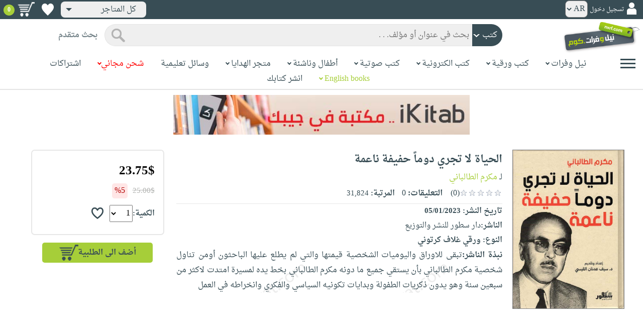

--- FILE ---
content_type: text/html; charset=utf-8
request_url: https://www.neelwafurat.com/itempage.aspx?id=lbb389023-386295&search=books
body_size: 87476
content:


<!DOCTYPE html PUBLIC "-//W3C//DTD XHTML 1.0 Strict//EN" "http://www.w3.org/TR/xhtml1/DTD/xhtml1-strict.dtd">
<html id="ctl00_htm" dir="rtl" xmlns="http://www.w3.org/1999/xhtml" xmlns:og="http://ogp.me/ns#" xmlns:fb="http://www.facebook.com/2008/fbml">
<head id="ctl00_Head2" profile="http://gmpg.org/xfn/11" dir="rtl"><title>
	Nwf.com: الحياة لا تجري دوماً حفيفة ناعمة: مكرم الطالباني: كتب
</title><meta http-equiv="X-UA-Compatible" content="IE=edge" /><meta name="google-site-verification" content="8oy-u7jxndLKZN-0W6ERwQC7lEEfDtnAiKkjt19aHqk" />
    <!-- Global site tag (gtag.js) - Google Analytics -->
    
    <!-- Google tag (gtag.js) -->
    <script async src="https://www.googletagmanager.com/gtag/js?id=G-R22LRVY4BN"></script>
    <script>
        window.dataLayer = window.dataLayer || [];
        function gtag() { dataLayer.push(arguments); }
        gtag('js', new Date());

        gtag('config', 'G-R22LRVY4BN');
    </script>
    <!-- Meta Pixel Code -->
    <script>
!function(f,b,e,v,n,t,s)
{if(f.fbq)return;n=f.fbq=function(){n.callMethod?
n.callMethod.apply(n,arguments):n.queue.push(arguments)};
if(!f._fbq)f._fbq=n;n.push=n;n.loaded=!0;n.version='2.0';
n.queue=[];t=b.createElement(e);t.async=!0;
t.src=v;s=b.getElementsByTagName(e)[0];
s.parentNode.insertBefore(t,s)}(window, document,'script',
'https://connect.facebook.net/en_US/fbevents.js');
fbq('init', '985327646324487');
fbq('track', 'PageView');
</script>
   <script type="application/ld+json">
    {
      "@context": "https://schema.org",
      "@type": "Organization",
      "name": "نيل وفرات",
      "url": "https://www.neelwafurat.com",
      "logo": "	https://www.neelwafurat.com/graphics/common/NWF_logo.png",
      "sameAs": [
        "https://www.facebook.com/neelwafurat",
        "https://twitter.com/neelwafurat"
      ]
    }
    </script>
<noscript><img height="1" width="1" style="display:none"
src="https://www.facebook.com/tr?id=985327646324487&ev=PageView&noscript=1"/></noscript>
    <!-- End Meta Pixel Code -->
    <style>
</style>

    <link rel="icon" href="https://www.neelwafurat.com/graphics/common/minilogo.png" type="image/png" /><meta http-equiv="Content-Security-Policy" content="upgrade-insecure-requests" /><meta name="facebook-domain-verification" content="whys2nbmxhu8dr3ywkczn3ef4kcjto" /><meta property="fb:app_id" content="304357452971575" /><meta property="og:type" content="website" /><meta property="og:description" content="تبقى للاوراق واليوميات الشخصية قيمتها والتي لم يطلع عليها الباحثون أومن تناول شخصية مكرم الطالباني بأن يستقي جميع ما دونه مكرم الطالباني بخط يده لمسيرة امتدت لا" /><meta property="og:url" /><meta property="og:type" content="website" /><meta property="og:title" content="Nwf.com: الحياة لا تجري دوماً حفيفة ناعمة: مكرم الطالباني: كتب" /><meta property="og:image" /><meta property="og:title" /><meta name="google-site-verification" content="cUd753tkAAO69yubYlEL-UD-6wYShaODPgY1QC6KaKU" /><meta name="description" content="تبقى للاوراق واليوميات الشخصية قيمتها والتي لم يطلع عليها الباحثون أومن تناول شخصية مكرم الطالباني بأن يستقي جميع ما دونه مكرم الطالباني بخط يده لمسيرة امتدت لا" /><meta name="title" content="Nwf.com: الحياة لا تجري دوماً حفيفة ناعمة: مكرم الطالباني: كتب" /><meta name="itemKeywords" content="بيوغرافيا ومذكرات،سياسيون وعسكريون" /><meta name="itemAuthor" /><meta name="GENERATOR" content="Microsoft Visual Studio.NET 7.0" /><meta name="CODE_LANGUAGE" content="Visual Basic 7.0" /><meta content="JavaScript" name="vs_defaultClientScript" /><meta content="http://schemas.microsoft.com/intellisense/ie5" name="vs_targetSchema" /><meta name="keywords" content="شراء كتب عربية,Arabic,books,arabic books,bookstore,Middle east,North Africa,Egypt,Saudi Arabia,Iraq,Algeria,Morroco,Lebanon,Islam,Muslim,Gulf,Palestine,Libya,Tunisia,Jordan,United Arab Emirates,Oman,Sudan,Yemen,Syria,Quran,pdf,PDF,epub,رواية,شحن مجاني,قراءة,كتاب,عربي,كتب عربية,الإسلام,مسلمون,مصر,المملكة العربية السعودية,مكتبة" /><meta content="True" name="vs_showGrid" />
    <link href="/css/webpages/v-638677812986344962/indexMasterPageWithTeleric.min.css" rel="stylesheet" />
    <script type="text/javascript" src="/Scripts/v-637641143530045874/jquery-3.6.0.min.js"></script>
    
    
    
    
    <meta name="viewport" content="width=device-width, initial-scale=1.0" />
    <link href="/css/v-637666543862847085/responsivenew.css" rel="stylesheet" />
    <script type="text/javascript">           
        function addtocart(obj, center, type, tempid, idautosub, msg, price, title, brand, category, size) {
            // size = 1 only display cart without text 
            if (msg == undefined) {
                msg = ""
            }
            //var element = document.getElementById("addtocartb");
            var element = obj;
            element.classList.add("loadingcart");
            //$("#addtocartb").html("جار الاضافة");            
            if (size != 1) {
                element.innerHTML = "جار الاضافة";
            }
            var id = center + type + tempid + "-" + idautosub
            var q;
            if (type == "h") {
                if ((document.getElementsByClassName("qty").length > 0)) {// || (document.getElementsByClassName("mqty").length > 0)) {
                    var width = window.innerWidth;
                    if (width < 600) {
                        var sel = document.getElementById("rowmobile").getElementsByClassName("qty")[0];
                    } else {
                        var sel = document.getElementById("rowpc").getElementsByClassName("qty")[0];
                    }
                    if (sel == null) {
                        q = 1
                    }
                    else {
                        q = sel.options[sel.selectedIndex].value;
                    }
                } else {
                    q = 1;
                }
            } else {
                if (document.getElementsByClassName("qlist").length > 0) {
                    var width = window.innerWidth;
                    if (width < 600) {
                        var sel = document.getElementById("rowmobile").getElementsByClassName("qlist")[0];
                    } else {
                        var sel = document.getElementById("rowpc").getElementsByClassName("qlist")[0];
                    }
                    if (sel == null) {
                        q = 1
                    }
                    else {
                        var v = sel.options[sel.selectedIndex].value;
                        q = v;
                    }
                } else {
                    q = 1;
                }
            }
            //alert(PageMethods.MyMethod("Paul Hayman"));
            //PageMethods.addtocart(id, q, OnMyMethodComplete2);          
            $.ajax({
                type: "POST",
                url: "/addtocart.asmx/addtocart",
                data: "{ itemid: '" + id + "', num: " + q + ",msg: '" + msg + "'}",
                contentType: "application/json; charset=utf-8",
                dataType: "json",
                success: function (r) {
                    //alert(r.d);
                    //var element = document.getElementById("addtocartb");
                    //alert(element.innerHTML);
                    element.classList.remove("loadingcart");
                    if (size != 1) {
                        element.innerHTML = "أضف الى الطلبية";
                    }
                    
                    var ctl2 = document.getElementById("ctl00_countitems");
                    ctl2.innerText = r.d;
                    $('.addtocartnotf').show();
                    setTimeout(function () {
                        $('.addtocartnotf').fadeOut('fast');
                    }, 2500); // <-- time in milliseconds
                    // add google gtag
                    var total = parseFloat(q * parseFloat(price).toFixed(2)).toFixed(2);
                    var pr = parseFloat(price).toFixed(2);

                    gtag('event', 'add_to_cart', {
                        'event_category': 'Item AddtoCart',
                        'event_label': 'Item AddtoCart Label',
                        currency: 'USD',
                        items: [{
                            id: "''" + id + "''",
                            name: "''" + title + "''",
                            brand: "''" + brand + "''",
                            category: "''" + category + "''",
                            list_name: "addtocart",
                            price: pr,
                            quantity: q
                        }],
                        value: total
                    });
			 // Add Facebook Pixel event
                fbq('track', 'AddToCart');
                },
                error: function (r) {
                    //alert("error" + r.responseText);
                },
                failure: function (r) {
                    //alert(r.responseText);
                }
            });
        }
    </script>
    <style>
        @media only screen and (max-width: 600px) {
            .addtocartnotf a {
                margin: 7px;
                padding: 0px 3px;
            }

            .addtocartnotf {
                padding: 10px 0px !important;
            }
        }

        .addtocartnotf {
            display: none;
            background: #c8e085;
            padding: 20px 31px;
            position: fixed;
            top: 10px;
            left: 9px;
            margin: 5px;
            font-weight: bold;
            z-index: 10000;
            box-shadow: 0 0px 10px rgb(134 140 150 / 65%);
            text-align: center
        }

            .addtocartnotf div {
                margin-bottom: 15px
            }

            .addtocartnotf a {
                border-radius: 5px;
                padding: 2px 9px;
                margin: 11px;
                background: #f0f3f5;
            }

        .loadingcart {
            background-image: url(https://www.neelwafurat.com/images/icons/loadmore.gif) !important;
            background-size: 40px;
            opacity: 0.7
        }

        .addtocart {
            cursor: pointer;
            background-image: url(cart2.png);
            background-color: #A6CE39;
            width: 166px;
            height: 40px;
            text-align: right !important;
            border-collapse: collapse;
            text-decoration: none;
            border: none;
            background-repeat: no-repeat;
            background-position: left;
            outline: none;
            color: #384D55;
            font-weight: bold;
            border-radius: 5px 5px 5px 5px;
            -webkit-border-radius: 5px 5px 5px 5px;
            -o-border-radius: 5px 5px 5px 5px;
            -moz-border-radius: 5px 5px 5px 5px;
        }

        .disableaddtocart {
            pointer-events: none;
            background-image: url(cart3.png);
            background-color: #e2efbf;
            color: #b6c5a4;
        }
    </style>
    <style>
        .show {
            display: block;
        }
    </style>
    <style type="text/css">
        .hide {
            display: none !important
        }

        .fa, .far, .fas {
            font-family: "Font Awesome 5 Free" !important;
        }
    </style>
<style>
    .hiddendropbtn {
        position: relative;
        background: rgb(239, 239, 239);
        color: #384d55;
        width: 170px; /* Adjust the width to fit the image and text */
        border-radius: 8px;
        border: none;
        cursor: pointer;
        padding-right: 20px;
        text-align: right;
        padding-left: 10px;
        margin-top: 3px;
        margin-bottom: 3px;
    }

    .hiddendropbtn .selected-img {
        margin-left: 5px; /* Add space between image and text */
        margin-top: 5px;
    }

    .hiddendropbtn::after {
        content: "";
        position: absolute;
        left: 10px;
        top: 50%;
        transform: translateY(-50%);
        border-left: 6px solid transparent;
        border-right: 6px solid transparent;
        border-top: 6px solid #384d55;
        width: 0;
        height: 0;
    }

    .hiddendropdown {
        position: relative;
        display: inline-block;
    }

    .hiddendropdown-content {
        display: none;
        position: absolute;
        background-color: rgb(239, 239, 239);
        min-width: 170px; /* Increased width to accommodate padding */
        box-shadow: 0px 8px 16px 0px rgba(0, 0, 0, 0.2);
        z-index: 999;
        border-radius: 8px;
    }

    .hiddendropdown-content a {
        color: #384d55;
        padding: 12px 16px;
        text-decoration: none;
        display: flex;
        align-items: center;
        background: rgb(239, 239, 239);
        border-radius: 8px;
        padding-right: 20px; /* Increased padding-right for "All Stores" */
    }

    .hiddendropdown-content a[data-value="all"] {
        padding-right: 40px; /* Add padding-right specifically for "All Stores" */
    }

    .hiddendropdown-content a:hover {
        background-color: #1967D2;
        color: white;
    }

    .hiddendropdown-content img {
        margin-left: 8px;
        border-radius: 4px;
    }

    .hiddendropdown:hover .hiddendropdown-content {
        display: block;
    }

    .hiddendropdown:hover .hiddendropbtn {
        background: rgb(211, 211, 211);
    }
      /* Media query for smaller screens */
    @media (max-width: 600px) {
        .hiddendropbtn {
            width: 160px; /* Decrease the width */
            padding-right: 15px; /* Decrease padding */
            padding-left: 5px; /* Decrease padding */
            font-size: 14px; /* Decrease font size */
	    margin-left: -10px;
        }

        .hiddendropbtn::after {
            border-left: 4px solid transparent; /* Decrease arrow size */
            border-right: 4px solid transparent; /* Decrease arrow size */
            border-top: 4px solid #384d55; /* Decrease arrow size */
        }

        .hiddendropdown-content {
            min-width: 140px; /* Decrease min-width */
        }

        .hiddendropdown-content a {
            padding: 8px 12px; /* Decrease padding */
            font-size: 14px; /* Decrease font size */
        }

        .hiddendropdown-content a[data-value="all"] {
            padding-right: 30px; /* Adjust padding-right specifically for "All Stores" */
        }

        .hiddendropdown-content img {
            width: 16px; /* Decrease image width */
            height: 16px; /* Decrease image height */
        }
    }
</style>

    <script>
        $(function () {
            var lang = '';
            if (lang == 1) {
                $('[class*=col-]').css('float', 'left');
                $('.float-r').css('float', 'left'); //vieworder
                $('.float-l').css('float', 'right'); //vieworder
                $('.editbutton').css('float', 'right'); //altershipping                              
            }
            else {
                $("[class^='col-']").css('float', 'right');
                $('.float-r').css('float', 'right'); //vieworder
                $('.float-l').css('float', 'left'); //vieworder                
                $('.editbutton').css('float', 'left'); //altershipping                
            }
        });
    </script>
    <script>
        var width = window.innerWidth;
        if (width < 600) {
            function openNav() {
                document.getElementById("mySidenav").style.width = "190px";
                document.getElementById("mySidenav").style.height = "100%";
                document.body.style.overflowX = "hidden";
                document.getElementById("main").style.pointerEvents = "none";
                document.getElementById("main").style.opacity = "0.5";
                document.body.style.overflowY = "hidden";
            }
            function closeNav() {
                document.getElementById("mySidenav").style.width = "0";
                document.getElementById("mySidenav").style.height = "0";
                document.getElementById("main").style.pointerEvents = "all";
                document.getElementById("main").style.opacity = "1";
                document.body.style.overflowX = "auto";
                document.body.style.overflowY = "auto";
            }
        }
        else {
            function openNav() {
                document.getElementById("mySidenav").style.width = "250px";
                document.getElementById("mySidenav").style.height = "100%";
                //document.getElementById("main").style.marginRight = "250px";
                document.body.style.overflowX = "hidden";
                //document.getElementById("main").style.backgroundColor =  "rgba(0,0,0,0.4)";
                document.getElementById("main").style.pointerEvents = "none";
                document.getElementById("main").style.opacity = "0.5";
            }
            function closeNav() {
                document.getElementById("mySidenav").style.width = "0";
                document.getElementById("mySidenav").style.height = "0";
                document.getElementById("main").style.marginRight = "0";
                document.getElementById("main").style.backgroundColor = "none";
                document.getElementById("main").style.pointerEvents = "all";
                document.getElementById("main").style.opacity = "1";
                document.body.style.overflowX = "auto";
            }
        }
    </script>
    <script>
        /*Scroll to top when arrow up clicked BEGIN*/
        $(window).scroll(function () {
            var height = $(window).scrollTop();
            if (height > 1000) {
                $('#back2Top').fadeIn();
            } else {
                $('#back2Top').fadeOut();
            }
        });
        $(document).ready(function () {
            $("#back2Top").click(function (event) {
                event.preventDefault();
                $("html, body").animate({ scrollTop: 0 }, "slow");
                return false;
            });
        });
 /*Scroll to top when arrow up clicked END*/
    </script>
    
    

    <link rel="stylesheet" href="/css/webpages/v-638676162484869956/itempage.min.css" type="text/css" />    
    <link rel="stylesheet" type="text/css" href="/css/v-635947650604917161/slick.min.css" />
    <link rel="stylesheet" type="text/css" href="/css/v-637127859124005330/slick-theme.min.css" />
    <script type="text/javascript" src="/Scripts/v-635844502750000000/slick.min.js"></script>
    <script type="text/javascript" src="/Scripts/v-638701145267883604/popular_subcategory.js"></script>
 
    <script> //description readmore
        function readmoredesc() {
            var dots = document.getElementById("dots");
            var moreText = document.getElementById("moredesc");
            var btnText = document.getElementById("myBtn");
            if (dots.style.display === "none") {
                dots.style.display = "inline";
                btnText.innerHTML = 'إقرأ المزيد';
                moreText.style.display = "none";
            } else {
                dots.style.display = "none";
                btnText.innerHTML = 'إقرأ أقل';
                moreText.style.display = "inline";
            }
        }
        function mreadmoredesc() {
            var dots = document.getElementById("mdots");
            var moreText = document.getElementById("mmoredesc");
            var btnText = document.getElementById("mmyBtn");
            if (dots.style.display === "none") {
                dots.style.display = "inline";
                btnText.innerHTML = 'إقرأ المزيد';
                moreText.style.display = "none";
            } else {
                dots.style.display = "none";
                btnText.innerHTML = 'إقرأ أقل';
                moreText.style.display = "inline";
            }
        }
    </script>
    <script type="text/javascript">
        function addtowishlist(id) {
            //alert(PageMethods.MyMethod("Paul Hayman"));
            PageMethods.MyMethod(id, OnMyMethodComplete);
        }
        function OnMyMethodComplete(result, userContext, methodName) {
            //alert(result);
            var icon = document.getElementById("heart-icon");
            var micon = document.getElementById("mheart-icon");
            if (result == 1) {
                icon.className = "wishlbtn wishlbtne";
                micon.className = "wishlbtn wishlbtne";
                //alert(result + "t");
            }
            else if (result == 2) {
                icon.className = "wishlbtn wishlbtnf";
                micon.className = "wishlbtn wishlbtnf";
                //alert(result + "tt");
            }
        }
    </script>
    <script>
        // to put the button fixed at the top of page
        function sticktothetop() {
            var width = window.innerWidth;
            var window_top = $(window).scrollTop();
            var top;
             if (width < 600) {
                top = $('#mstick-here').offset().top;
            } else {
                top = $('#stick-here').offset().top;
            }
            if (window_top > top) {
                $('.small-img2').addClass('small-img');
                $('.border-button2').addClass('border-button');
                $('.stickThis2').addClass('stick');
                $('#stick-here').height($('.stickThis2').outerHeight());
                $('#mstick-here').height($('.stickThis2').outerHeight());
                $('#addtocartb').css("float", "left");
            } else {
                $('.small-img2').removeClass('small-img');
                $('.border-button2').removeClass('border-button');
                $('.stickThis2').removeClass('stick');
                $('#stick-here').height(0);
                $('#mstick-here').height(0);
                $('#addtocartb').css("float", "unset");
            }
        }        
        $(function () {
 if ($('#stick-here').offset() != undefined) {
            $(window).scroll(sticktothetop);
            sticktothetop();
}
        });
    </script>
    <script> // for lightbox book content imgs        
        function openModal() {
            document.getElementById('myModal').style.display = "block";
            document.body.style.overflow = "hidden";
        }
        function mopenModal() {
            document.getElementById('mmyModal').style.display = "block";
            document.body.style.overflow = "hidden";
        }
        function closeModal() {
            document.getElementById('myModal').style.display = "none";
            document.body.style.overflow = "auto";
        }
        function mcloseModal() {
            document.getElementById('mmyModal').style.display = "none";
            document.body.style.overflow = "auto";
        }
        //var slideIndex = 1;
        //showSlides(slideIndex);
        function plusSlides(n) {
            var slides = document.getElementsByClassName("mySlidesimg");
            showSlides(slideIndex += n, slides);
        }
        function mplusSlides(n) {
            var slides = document.getElementsByClassName("mmySlidesimg");
            showSlides(slideIndex += n, slides);
        }
        function currentSlide(n) {
            var slides = document.getElementsByClassName("mySlidesimg");
            showSlides(slideIndex = n, slides);
        }
        function mcurrentSlide(n) {
            var slides = document.getElementsByClassName("mmySlidesimg");
            showSlides(slideIndex = n, slides);
        }
        function showSlides(n, slides) {
            var i;
            var slength = slides.length;
            //if (slides = !undefined) {
            if (n > slength) { slideIndex = 1 }
            if (n < 1) { slideIndex = slength }
            for (i = 0; i < slength; i++) {
                slides[i].style.display = "none";
            }
            slides[slideIndex - 1].style.display = "block";
            //}
        }
    </script>
    <script type="text/javascript">
        //!function (d, s, id) {
        //    var js, fjs = d.getElementsByTagName(s)[0], p = /^http:/.test(d.location) ? 'http' : 'https';
        //    if (!d.getElementById(id)) {
        //        js = d.createElement(s); js.id = id; js.src = p + '://platform.twitter.com/widgets.js'; fjs.parentNode.insertBefore(js, fjs);
        //    }
        //}(document, 'script', 'twitter-wjs');

        //function OnClientClose(oWnd, args) {
        //    //get the transferred arguments
        //    var arg = args.get_argument();
        //    if (arg) {
        //        var add = arg.add;

        //        if (add == "2") {
        //            var vendor = arg.vendor;
        //            window.navigate('locate.aspx?search=vendor&mode=6&entry=' + vendor);
        //        }
        //    }
        //}

        //function gotocart(hrefpath, center, type, tempid, idautosub, search) {
        //    var sel = document.getElementById("qlist");
        //    if (sel == null) {
        //        window.location.href = hrefpath + "addtocart.aspx?id=" + center + type + tempid + "-" + idautosub + "&search=" + search;
        //    }
        //    else {
        //        var v = sel.options[sel.selectedIndex].value;
        //        window.location.href = hrefpath + "addtocart.aspx?id=" + center + type + tempid + "-" + idautosub + "&q=" + v + "&search=" + search;
        //    }
        //}

        function ebookget(id, center) {
            //var oWnd = GetRadWindowManager().GetWindowByName("ebookgetWindow1");
            //oWnd.setSize(485, 300);
            //var win = window.radopen("ebookgetwindow.aspx?id=" + id + "&center=" + center, "ebookgetWindow1");
            ////window.radopen("ebookgetwindow.aspx", "ebookgetWindow1");
            var h = 200;
            var w = screen.width / 2;
            var left = (screen.width / 2) - (screen.width / 2 / 2);
            var top = (screen.height / 2) - (160 / 2);
            window.open("ebookgetwindow.aspx?id=" + id + "&center=" + center, "", "resizable = no, menubar = no, scrollbars = no, titlebar = no, location = no, width = " + w + ", height = " + h + ", top = " + top + ", left = " + left);
            return false;
        }
        function abookget(id, center) {
            //var oWnd = GetRadWindowManager().GetWindowByName("abookgetWindow1");
            //oWnd.setSize(485, 300);
            //var win = window.radopen("abookgetwindow.aspx?id=" + id + "&center=" + center, "abookgetWindow1");
            ////window.radopen("ebookgetwindow.aspx", "ebookgetWindow1");
            //return false;

            var h = 200;
            var w = screen.width / 2;
            var left = (screen.width / 2) - (screen.width / 2 / 2);
            var top = (screen.height / 2) - (160 / 2);
            window.open("abookgetwindow.aspx?id=" + id + "&center=" + center, "", "resizable = no, menubar = no, scrollbars = no, titlebar = no, location = no, width = " + w + ", height = " + h + ", top = " + top + ", left = " + left);

            return false;

        }
        function pbookget(id, center) {
            var h = 200;
            var w = screen.width / 2;
            var left = (screen.width / 2) - (screen.width / 2 / 2);
            var top = (screen.height / 2) - (160 / 2);
            window.open("pbookgetwindow.aspx?id=" + id + "&center=" + center, "", "resizable = no, menubar = no, scrollbars = no, titlebar = no, location = no, width = " + w + ", height = " + h + ", top = " + top + ", left = " + left);

            return false;
        }
        function fastgotocart(hrefpath, center, type, tempid, idautosub, search) {
            window.location.href = hrefpath + "addtocart.aspx?id=" + center + type + tempid + "-" + idautosub + "&search=" + search + "&fst=1";
        }
        function setText(newValue) {
            document.getElementById("ctl00_ContentPlaceHolder1_subscription").value = newValue;
            if (newValue == "3" || newValue == "4" || newValue == "5" || newValue == "6")
                document.getElementById("ctl00_ContentPlaceHolder1_btnsearch1").click();
        }
        function setText2(newValue) {
            document.getElementById("ctl00_ContentPlaceHolder1_country").value = newValue;
            if (document.getElementById("ctl00_ContentPlaceHolder1_subscription").value != "" && newValue != 0)
                document.getElementById("ctl00_ContentPlaceHolder1_btnsearch1").click();
        }
        //window.fbAsyncInit = function () {
        //    FB.init({
        //        appId: '304357452971575',
        //        status: true,
        //        cookie: true,
        //        xfbml: true  // parse XFBML
        //    });
        //};
        //(function (d, s, id) {
        //    var js, fjs = d.getElementsByTagName(s)[0];
        //    if (d.getElementById(id)) return;
        //    js = d.createElement(s); js.id = id;
        //    js.src = "//connect.facebook.net/en_US/all.js#xfbml=1";
        //    fjs.parentNode.insertBefore(js, fjs);
        //}(document, 'script', 'facebook-jssdk'));
    </script>
 <style>
      .popup-notf {
          display: none;
          background: #c8e085;
          padding: 20px 31px;
          position: fixed;
          /* Centering adjustments */
          top: 40%;
          left: 50%;
          transform: translate(-50%, -50%);
          margin: 0;
          font-weight: bold;
          z-index: 10000;
          box-shadow: 0 0px 10px rgb(134 140 150 / 65%);
          text-align: center;
          /* Size adjustments */
          width: 550px;  /* Adjust width as needed */
          height: 200px; /* Adjust height as needed */
}

        @media only screen and (max-width: 600px) {
            .popup-notf {
                padding: 10px 0px !important;
                 width: 300px;  /* Adjust width as needed */
                 height: 250px;
            }
        }
	
	.p-voiceof a {
    color: #a6ce39 !important;
    text-decoration: none
}

    .p-voiceof a:hover {
        text-decoration: underline
    }
  .insta-reel-container {
  display: inline-block;
  margin: 10px;
  width: 320px;
  height: 570px;
  overflow: hidden;
  vertical-align: top;
  position: relative;
}

.insta-reel-container iframe,
.insta-reel-container embed,
.insta-reel-container video {
  width: 100% !important;
  height: 100% !important;
  object-fit: cover; /* or contain */
  position: absolute;
  top: 0; left: 0;
}
    </style>
 <style>
        @media only screen and (max-width: 768px) {
            .total {
                margin-top:40px;
		line-height: 1.5;
            }
        }
    </style>
<script type="text/javascript">
 function showPopup(message, stayButtonText, goToOtherPageButtonText, center, webcountry) {
    var popup = document.getElementById('popupNotf');
    var popupMessage = document.getElementById('popupMessage');
    popupMessage.innerText = message;

    // Use innerHTML to handle flag images
    document.getElementById('stayButton').innerHTML = stayButtonText;
    document.getElementById('goToOtherPageButton').innerHTML = goToOtherPageButtonText;

    popup.style.display = 'block';

    // Close popup when clicking outside
    window.addEventListener('click', function(event) {
        if (!popup.contains(event.target)) {
            popup.style.display = 'none';
        }
    });

    // Stay button click event
    document.getElementById('stayButton').addEventListener('click', function(event) {
        event.preventDefault();
        window.location.href = 'index.aspx'; // Redirect to homepage
    });

    // Go to other page button click event
    document.getElementById('goToOtherPageButton').addEventListener('click', function(event) {
        event.preventDefault();
        if (webcountry === 'all') {
            // Change store and reload the page with the same link
            document.cookie = "master_cookie=webcountry=" + center + "; path=/";
            location.reload(); // Reload the page
        } else {
            // Change store to 'all' and reload the page with the same link
            document.cookie = "master_cookie=webcountry=all; path=/";
            location.reload(); // Reload the page
        }
    });
}


</script>

  <script>
     var resourceBy = 'لـ';
</script>

<link href="/WebResource.axd?d=gRfIWAYAKStFuv250my4nqZ0rsEYcdM6jCYw4GvjuFYF2dZUWQGgqtoqnmMr_uGzffDDqeyLXSerhgRFlxIp1teZyQqOl0-lW_RrjLvvedO_HtNpthYHCXKBbYKn8zsa0&amp;t=636298287888888913" type="text/css" rel="stylesheet" /></head>

<body dir="rtl">
    <form method="post" action="./itempage.aspx?id=lbb389023-386295&amp;search=books" id="aspnetForm">
<div class="aspNetHidden">
<input type="hidden" name="__EVENTTARGET" id="__EVENTTARGET" value="" />
<input type="hidden" name="__EVENTARGUMENT" id="__EVENTARGUMENT" value="" />
<input type="hidden" name="__LASTFOCUS" id="__LASTFOCUS" value="" />
<input type="hidden" name="ctl00_ContentPlaceHolder1_popular_vendor1_TabContainer1_ClientState" id="ctl00_ContentPlaceHolder1_popular_vendor1_TabContainer1_ClientState" value="{&quot;ActiveTabIndex&quot;:0,&quot;TabState&quot;:[true,true,true,true,false,true]}" />
<input type="hidden" name="__VIEWSTATE" id="__VIEWSTATE" value="k62cmzX+bEXBCXLHzBIAlItckduLso5LHq5q1Q1je+Kr/[base64]/Y2DvIEW85mgmTcLxqS0gaTibAE/E5wt16KiurnsEAoQW+HC5qL+WFj50Gt2ewA5aVNlkno6s4ZeG2WS1t2XPC6EBDu9Hq+A4tkOigKwu/+Si4Yb3viWwLhF3mBh4SHU+dGybFSxnE7vmaBpllSc94eAxFIbSIFkD/6sn+memSa10efUuXc1rQPwd1aipEUX950joKPM1wOibLs51j0yJtH3N5kNyODPHtLAGCEpDyizjDNcQ/lr8Cz1sx+pKoFVgx20oPSP/UZvU46nn7pduiQuEkDFnCImBFAANnIuj8NMM4Xwndi214vpN0FZmmxF0XtjuJWu5o8UrOgGas1sUKxaIIrzRVccFn12gMRP6/jFTkVDJfZ5YPOb2qz4qIfyo/1yOmUG0p4qDblzshf2nl7BHQnr34dnuRNIBVw/pvZm3G8/Pqo7GQ5yei2ReHVSq5lB4XuFhHWNw3qF2Z3eWsMo615ttPc7sy8jnI8yRy8kg+nI/hcjv7VxSiDatv+wX2JirkbqhS8nGNZAowUl2zeLW9htqYlHqoyEH3/g5K6vaHETYYJ8zuepY5VVKtvOtvnQhz9pKUEr6cAZo+Nhp0PywPeDkyOjuYqGSbivrsIJ8i0se1fr/qTvip7kRdjmnoZw0VcWTPbeukeykFoefA2rhVF6MG9SbKevsyECwQERwjRdl9PqZMSMMaErot7sOiPFuHTIWEOLZjh5iTkE038EzTwJRPw1lHnm7FdKaUAEHgqQ+QSDoQT7z+Jk8l/4oj0loVviXQ3rXF7K1VyWuLRYc+gJgLXtuZPQfZhwv7MaQkqd6U+jqGedycLby93SLG9yVv5R12qtFEaO56Q7/pUt6BOcObgcZDjGhXb+Alb+2ka4jEXMIclJiz63NKGsoFBMLotfTWnfX4icpX0kfLpy9E2EQWjkc+pqXwRiAhMSevsHizEg2ulXEyBzs/f21Pv7kG5oCpYLzmmBBodGv1vmGb/cBwzgC6xS9wjhTtV5MArlq+KiYgt0xG60usBSrTuSJbf1AQKcKaNxT8dT+RaHNpwXGxmHvAA4TbAV4nz4P8mdaJKcKaOlbSe03BxQZ6iTrJYTRTv/VIUiikYIcvqwUHhWueREmAZ80faC3SpfOQrXZTWeWezekycI1vc/+qUEjKUvrCgbgdXvyqCgKdOdO5prIi+QL52eRovmIpc1xXEcppYJlBXv912ebN/T2oS7l1cJL6Dh0gFFcDBBmu05d48z7bNEmK+4UlKttPtIHf3unnwZCxwySiKyfLJ7XiU2F2Bz18DOfqcj5KpraDPiN1q+VwOpV+5BmQXrUd7qC5VG41CEsWFE7vRrzAXEwjsnDnLXyNnC4jH6xkXSLacOaXXTZlmrU19Qi9yG1pnRjYAg1IYHn8t/XvJSrBMO+dzvu1uMG0g7qdxiN/GXZvF/5IWmHLcpSEOPNuEdgUMf5/5WdZZj6+DAtHdKuaeGpK574C1DyHSsbJRpiyId9LDqAYtbBeCKJObPBEv2PzR+FOAYvhv2m+B4ERToxrnaB8e6qe6GQVkgU9yB5jBW3tlxfSI7hBvz7voEeQrL/UPJjbzvXuBgTT+R/ZewfVKyBPlyWoddRWzs0wFgvh0Rd9XdLKXatKWpMqsxfHT8Qw08gP/wRED8XGXUhMoHpzeZdnlawO4Vcb9VxIViqSwkb9OINv52Apl3CWXMi2Ft9AuQE34qP0WtGsILYPmtlygOX6ZMW342jC11p+hsKqEEEVEWJrnZV0FE+gUN6KaodbGboxrpTQUaah63qtKH3a5p5UhMcMH3PXEz+R5NX8WWxqm0j59xjzwb9QcPpX/f/[base64]/ulW2Q0iZ6hQH2x8sRlSp1e0kBWxIHBhpt4bsmSWdDQ/EZ52MZN0wwroHDtS7ee+j0TjvJm5aHSyFxQOi3qO9fCXKPfMqUvyaclzdSbAZsp90aeEwEPaYiiZgzVzKkiNRgydytsDSNz4smvIb3UgirNz7DsA4NnCNAIF2wY4xHuprfXLg0pmRpnarbD0sopkmeQe3gu0xB1Ye7jnxid383pO0BIC5wLQgW9lvUCZPik/LYY2cI8Q8nVvrLP2QBk+l+b2VWBBlIY9KsC7vcY9MpAUN0XU7i6LjH3pvitTvyLl0nCSNNbe4cKnTCwBgEXDo/ec0ReJPNrPGgaEmplL6CLbeP56QQr5sqbtCbmf5TfZJS5cVQamUzmToqgy1dOf9XzGD5GkOkvR66Xeebj+BuHozO08qH/LC2kwBoHvAdXnAOtDmkQwa3mWf4dxESvw2XRZ3UTRzg+8Q1ZrabQ8BiItgwMbTuisRhD7/9Yz7OWbeuUF2j7T1h0ZE/0h9pv5q06bytgMceT1+FIwMPwBLuSKHi0+KWfgLnC8+W/gF8EVaL12MNeVTOc4ruJ1IgtsaUy74JMNcWfJKyqwkoezO/PIBjMIFHsuR0UUwXQ+0NUtrsdnkWGuonUrPGdT5myJ1JVUBeoVO2fRkHm3qqFXDVYqN5roInK9SvjwhGEopr1zT1/LN3EgwptVkUo9llBBX2508koCYfLlbSVFvGeSV305iZ+WKlH09iz3Yr7Fup5mtjgYlrWYeqphgIwSAeTXKijVi01NJXsATOKlMoxDrEnluPYydflDrVhPDIA/f2qWT4IkSBLvdYaO6Bo2nYkuZAPfQiZzLEvpdyW/E/jSFGX8/C5aCUsbKqbx0TlqREGEWFVqni1NAJ9lFWDFjPUjt5hFR4PelCXXdml0bUaP8yLU8YRFTz8bSuswNwMS6HKhYE+BUZiouBT8UZAUsqo7qvkqxWlyv2m6KcnjHH1z+5FmTmfz1lt71eg2Dsh17bb4s/16nFFPhaDg/TXUU93LA3/I0vJgIVO/wZX94h7un0nL83zfPAshQs4s3kQtj4i8VmKO12p8n+eCWah8wBxQxosb/nX/AjG7STptyoPqalne7oAZ4JIddWPKxTpNwHtMGu3dTjIZoPQoFl2HMOyRZsZQenxf2HJCQlRsJ5PDs4neUVSbWI+FBEHsiaYoM1YYN7iTYNfcif6dnFzeHpBwqIhI744leWK7EJgDdcPKyjnPdUBywX8WnmypTCya4clXhBlw/HXqG1ivbX3GAdph/snoE3FoTO7AxDir3mCXaww4YtLG9tr+7fhNXSb0rFFFT62K0CH3cnjs6rETRgJJmRhUZ544N4Z16DdaUes2H+1Pc/Tx+ERr0vxGuAEVRaDyvlczIGfSHyg30V61MFfFiHjvoQSRuzG1go7aXpGzgU6CxTdIta9+RYJxhyU3LTa2dTyIcNqUeaGpnk+1q29tKaUP1RmdfOs4ERneFP/l5JPWXxXujmePfE27rRpdXyirTcIZOavpaWpPrqz3GAYvC15pXkPp1H1wnokECygPJgk9iOxIYq4e4oBqcyCUSOApH2SpCkTtW/qcWUwpm2V9TEUjfff2WQswmIbhv1abzaS0J1DD+nlYylfQKCHX9qTeUAEbMOa6SHlhfE8TNvKKXKTXZkSiS48z3i+dUdOA0Foa6Xbst5/Nod47PBM5CwPqihHZORJ0D0BqV22khED/6VHfJo9bfWj+dt5n9ubQbOrn/m2ceNfkGXxsPcpuy7iYY3TBKqoepBGqmR2XUEJalbcCZdr7fGgb/LYbVfAhQgOhRSLzPWmn3ZCV9Q8qb+tOmOOiQpH73mQAm2L56FxKAaJf8j9e2VIyRa0WwRgOGBaVwfFdp3cgid3TE18OWT8dzTH6Qhu6UzPueSu/bBU+QHql2Qr7Ee/HOh3gPbu1sgjqtCKjW2FuIXx0O0irgxSnMpvuzsm8cFGgR3I7JVFxm/mtdYwZFb301kD4jECFYfj4RQrv9gTgLqSyKWM/TGMzD3RTWpgGC1WmBBvpbuqXzfIvjt6hS29YyV0XzqyGN6zEOmg7PBhc3oCjwaBvuFsp8yY4o2xO8YAYEMVNB3OheTBauEBfwD/hj9Tb3lqqByOCCMSkrVDMqwS2ago2WZmO86ul+3/TAszd5qLZUngRw0Vf1DS3elhD3upfLVFBYT6oDLJFL0h9IkOMQ3bRuEZSr3Pdko+nhiU48W1jWsIVN0cXBXYKR+r4Cs77BTBG5Izy0DUFDrkv2qZb6Qlo//A5cPHINt49gVh52LnQnxUVQ+aog1Fs94ZfipecQhByx3GwRYykcAGFMyCgTIkwvO+Cy5aqNeOOgS3g9rHLy1cVHwfGQDErhFlyLXau6mlzAa4HXCOrLxzutO0wOeJlX8JtxpTkigJJ2oKK7Fon1MuJ6w6Fvzi/4z9TPWmHqfn6PG4gWJMIgMp/U+XGukug7Hxs0j55BFnVwsjrLyD9Th4q5EzwZRXK+x+6O54ZKIcBP/5ai/xiSGH+cW9ByCq2DRJUeJuxMy8r/T2RnMDpnNnQbO1K88z16pAoQfs8GrGLSfGB4pbdIRUbfAUPY3g0wpEttJ7T+C8FXVEaUel5Tv1S/zg4wW7kF7HaFKKqepoEkJtBS+leAoWqtvNC3k53xWPWW/Q6MucRFhE8w6BKQnO/aht1aV558drJE5jK4fon17mLBMkwOCBXhp2Md5ibzxCPpw1XEaLv99GG7l+rEMPHekAeK3QzbqRe35nC/R84LcEQQu7PfX6RLA/tS3EV9ZWPCfaHBsH2CluzK+ehb5CB4imQFMR0aMKbCzj6EenkG8VwA0W1twZ259BbA2Jwvu6VMa17oVqOlCzR1heOHr7J+g6c7wtD113RAFGcCDgdm8EXpmanHQGxmGUWnsGtRv25TI8QkCTnv+cEclC9/5VAV4+tGetYJ/J202tZK4Ymaf20BY9khdpzGlqowZ4HMEuTMO+R6dL8praU5Oxrl1zAYMgFQASm1La5uhnZeCknBLNB8+wSwTP3cJJ64fudEjlWEFS2/KDDS9GIkOTEzV9HkBYzfscbyetzLBKKmYRDRjgJeozRkZ/9H2kk0MjVyfocApdDoBCYXg+iaYxVL9EW2fKmVs+a0kmKYN+uojQWqvrPWnD7aREu1sJs7VrfxFxqMpvAHOGHOhWs4LT9N7fPUjuW1WsWlLJw+qxxuPA9QparFI3UVWqIrMDDbQJUCQ9IdCfa1qh4gWmx1aov/7BW6TebWa4ksi6CcxJWlQNEG2XjgMzKf0r/mQbaeOIayWp/TfGeHwh9YFBik5pU33D7uZwNDLffd6LHXHTUdruR7Xh9Qy03UwLs7HSRTJR0Xdwnvjiy867jS2sqmbh3zoQpltHBkzCqWQR26ZNBTXJfR09CXiRqxnTYGIxL3bM+thMNw3p4GP88z//I3LmHim/I6pLMVxJv+ZrR/hCbcF+iiUiFkaKr3odPHmBPt+2zW3U9ufiBlOMAp8S3qEX/KCiFinxD7XsQW/[base64]/oeB/r5If2tNDG6AfWqByjv0Ky8aAiRp7oh66S8tlcsmNqpgk9GF1RufaVJIy+c+RaKkKLOLT966TqVwPKUnf4klekUTv/7NtMxK7MCDv3QNJgJCWB+L+C8TzmCu4rwPBqaz+4z0Q/feRxpRDXTYlehLJs3ETcCPsL6wxxkQ2MVeqNRfBGR8mhUzJeomXg5FSU0PMrhi11PdYXYrgKhRuUAfW5EeCW9a5OX3jSqRD/3mBT9KZlNtid1P/+Ol71maw2UhMn0lqrn4Mxr/r3M0fSOfrXn+/dXvMHt2Bl/XaGXA/LBlUkQcz0MXMuqmO82qSfZ1kj6d+HrOL/f3CbSHQEBo96bWhiu9WmPmyu2utPjdIcsI2abHX5xXEVaFgnDRhj6R7JYh7wRPhvM8KnDcBzru8UWfNpUoY/2ghoVTvK54pr+h2QI46Ji5743AGqNZLmUUF475PJuAlBM1V//qRwhaJXG9QENTfODnvWi/SBguiYlhn6YhGl8qYlaGyv7lv8W/3hRqv1UiTuee5B+AghcvnVm5wyENIV64xe9ixo6kI260Y+54lmMdInYm/Y0zJqMs8Ce9Ym3JlSZcvWmWvDg09McNLJj+bVgXNtFBY6w31bu6O1zGJGdEd4rF/F7s7lylHsCZKE8FJgdj+2c9x5K0bPCelOUOqtRouLOASKN/7d1nkQ59J2AjYpV7G2TnnhDZfhIxfwiHAfu1tt92j3+RRz7wlvMmY8rsXNVVs5b0iHoOhL53WaVwKOqZlQsXhWjdNugg1Fxk4kqSwTRS+yd6r5BZVGDnBZ0Yj8bBMaCAAKbNwjPH7JFfr0/03wL5MCoMYO+KKnxkoAf+axsJ+pK95w1RAhgSCsw5BWWpXt5Q/CdoD08ajBQrI3q6ejQ5UicIp2C7Ofdfga/h8gUl6zCGiRMOm3+/GDqB1l1qIhtDfKuLMwUoIsXB2Ii57P+OpfzX6N4UCZxm/c8CCqu0VD1ULb5HruGpkbT9JOa4wJiKsK0Fa5S5BABpjbeB/CPzufA/ZObqlph7+9exP6phjifq/L3/urWnHi5bvlQqn5LVIUNwKI1vNJ1CrAUmmod2QzqTqS6DEF9Q/ZFu1FJ73FN3LbscaciAcme20DoaD+XShSdlC/s6E5xmBxv0HaMOI+cxHmsMPZ/yr+iOl5x1Tol+1t4Fj653DWKWT+kTROiyYeff8LeagWXKYPxL+/US+UtdcHhkIXzZ7Kw0ISQxGy1Dfq2a7Ias3bX2l1hnAK35nqxBTCSF9ENDrnpzGZYwWq3nn3dWecB2NulMOONBHRweA8IK2iX9VWnsg1DfsobX/HnmqFRn8g/ALAmzTObJLgfd7O2njG++tCYAXXxpGmogwcaySVkw3DOq2W1b74TE/bxiPCuAjJVwI+nXJbWz/QP1K/TGGbJqEiCclDS5u1CpIsCSRlgnthJ8ZUplx5H9WN1W0M4c6CQ4jA5+HSa1riMkbIcGs8oAgZ6Hv9ZoOSs1ZH9kxONTc+zukglRU2gz4e6yVt3YF/7yk5QmZlhLeqlrEwxKDlwdKJOaM3UeS65m0VGn2bZgCGXuPWrWPNhs/ZjsGVFchDU6BOY7LtQbCioexL/KZYdpWXKRsyaxT51+e8B1pKK6PzhIl6ibX6S7BzOrNwxM8TFLzDebTdKkaOVyT31UWy+JXUsHpps9ChdT8pBd4UFss3I1noq4oSwvVlB1AerXq13ZZx6mI0ofJ+QvEzH2AenBcxVFqDfTakQxF/yKP43j7dFyonL5bJyNoGafL0sbeAFE1eZeqmV26n8pZ3YuHIOssUaNITUh3OwM5pD9KBH+tP9zK/[base64]/O0eiHA6PveNucNn6cY09VkHSETRkzKB7tU2Zl+m+vkXxbmF4QGNSihJFbS26HRTU0LZahCk5LEafZBT11vlz8pk/pZwpkG2FGyoYhJUnwcAEDclsoBx0mZZIWYj5uNPPlKhNgDHNdC7GWcUwB5hy1+MT2IdLL8Q/JcDGfMZfyBLob43olLXa2l3n2LUh1tiE97TPnOwoqiZ8maTiSwaG51S5VSZAt1D7nwag19UeOnD66TTZm42ZZc1C6yXooP/3Jwwhg2xoCeJdfXYPcPzHktD5opPJHTdXzWq5u0ngngC8GY5l4mVsAxD9ch2o08H2dqClP5wiIokjH/VjtHV9A+2oBjnbalG2TKrx3MYUFLIz1Dk020oAR1GRl7tH+/KD5Az9mzZKh5nhelsNA7ASBp/oE4/WV6RNmWsOlQqRb9k4fu92Cx8Tt6+dqBBB1vPJG5I54CKH+awUkEaSz4pq8zg+a23ssTyvH9DTGPCLmBvDLr+WD9lZatwVN6hKfZOUwM8Sy0dkMv9empQnP+vjd7dwEmYPUUI/Y98HhJuFz1hh/g6lU1KPiIsyvRCeOO5GR63R6HmhyLpR1/1grkbKi5J5Iiroy1RQ/iJIzRnoORo4EiAmOAxTZ/lQsCljy5TQJfBzfRW09Ud/lqeVUWS2syskSf9vigMcdjJXNeP6SBFKRmf1khCUzabs85ublbhzXPlHgt4PnaZGybcRC7LVF1s26Ql83zEuXvrMfV/Viwwyl/gH69jugsN7KFeVO8G0svnh5HBFUD7c4x3XG3I4f8Tj2UeM6MYt6MRfp3hy3xreJwsFO8LHwpGzY2gMIT3g6O5OAdcfkjeRtO3XyCe8XrbgjhIwS5Bfb9F4arXFZqF2lYY+w+9oPFM5YFCbKjXc/yzA7R39QXkXav6fhWE9KE0YDDh7pkCNs88HsMLw9LvjQvPVqVdtR44uEAwsnZFMM5hB75cn/QDkJfpMtOggtKBx3SoF0EGVgB8qHA3TfanM+SVZBCrM5X3ireik8a7Z4dX/vLSQx0ohwFsR1TdN8uYVNQhfk4bdPslkpS/rTQZoNf8GIlsQjJ271bYryMVLXhLcNfU6Ta6ynklonM8GFm4owuJLtRsYB/Q9b35X5vWYgv4aY7Uf1qEIeNjJYeZ/xTkh4sZZWcrSEr9ZolodkZXJ7rG+12LjexK9xi/nh4mfTg3/13BHqtIi+BOwbsaNbL3+M24KiYvohwz3asZcYRV6GffqKp0fnd3MsfrhYirhGdG23Gyz+D1kI3d91CNUeVYuzjPgm9hT5i+iaOSeE1L19m18dK+soIy2YgZYdBxGbbGnPqIjdtL34D3/OJVRPa2YFYWpDPogXwE+pnSzkXkEGG85lx8i8rVtsgHArLUyE4Dxgl5IQl7JmbmGKRvA63lVhBIEBZ7DzahFN95rxEhKMpGaCWt6pISPHMP8IIYvUvI1l++7x0f0N8eOLZupRnh2OgixoCfKuk0ql5qFlfafuNpggz1gVauJtdRQSNMW1nNsPI+kbGmxXfTYAj/ghekRYXn3aECZ7f6Y4sLeUUCP49XJ0O96pTXlxCt/hifrRFhp62oorfwG3sLwxKBpYDSR9Mz6+1DQtLCAVGa9AGRxg6g0coEaJ89hqyDGKU1mPe5NJTSKVJ+Kebj7aHmTJwQN6CR1l/KCdMQ/RiPiVprwHOPWZjU6AozxeyOLQiw+XmXIaNmTM6g25u+aYfZTlK94CqssW2Crwc5c1NCIYcT+/gxGcnT9LwlaRd8ZYIhRJ8z4yPoA+6KJlPqaBqJs7kQBrjKEAerwbPpNTGXFnvpldo10x4kPd9EFKDpEu4cHZGolUg4bwQh0cMzKRydZl7rI5HYSYRXGs0gFefn4dUN0oxYPIf18pwx5GYXotj2iHJ86XVcqzUF/ooEMOZSC0nw5/[base64]/FDLq8SG67EkVgOv9Xr67vSJ1Wy2kthU63EWY819rs36vXR3McIRNBlSEpa1FXNIJveo3Y7E4SBQ9EkCmeJmrke72ePWc4F1Sw22HgqxxReyfFA60h9zTkaa9F1eXCaSWWdYo71HPRVwnSCnFAzKaoDwbuFIPUn72oShbFWpQAAor3ToRfoss4hDDuSLki/Kcuy8ggZ3RDyq2S4Au5ZG5G99XlWHXey5VL1490t/Kjac1yW4rXg90gFoaM0BQuQjZTWq0e+dyCykso0etVfH3AcQuTfh/DqtCwhUanGowlyplk4JEFhZ9pqBeq7C0RDQ1BjyyHzfK8QR/F6dA/nQ/4/L5wjAQYffGtJ/iFT0917agQpXjR1DSyReL+vuTZcwl71ir5EJz+rowpbsWjCY9i7cIlqLUq9ePG1ddn1G7PREupSEjUDKBQ5ZxLk1qewNRrt2ZQtp+wN0Hy8wozW8GTcorOH/RBeZ8Fp8YcFyOacPiADCuJ2DdD9EVkM/udvCThWFiFSik8uqavTZYwfqcDzjM/yNTHSGtXRD7yIF1ekMu1r5qQIhks/fTh5msc+ff7fEVehMQ+MD7OpYz9lv5L3bQJnzE3LqvztNSQMpODE31TtAplnUkzKhpTr/aKBRAhbCIjW8lVR4klM53qm/2eRhyB5PkFp58s3Ec5XwGgYQMRs0vA3Gx9bso80HhnhG2S9c+yi9V9nTKZ+noC+tE59sHVkfCzjrjimZkoehDATDtPeVs64FTGvGV3HJUemT8xPqorr+CQBhgt7nLy/D2cabBIdpJqMFwhQ94Btumjo9NQkNu9qAa/849/NEJmpGi6Rqwgx57ksjqVeCR49eX9QC3cGf5C+GI1dksv0/1+PU4iCYH6MjQuGQ8WyVgpxvcOQecG0PLWV5r9TMjriqaezDd+z5IWvOdigvbYSvkSbQN+eTyQDQ69ClWNH/FNIBakE71xRnI0xd+mK2FkPSMneBux918btza8WaYdmyr/VGhCU4XC5U+U5qrHHaocW6/dGnH178lw6xK8C4OgTGBeGqgPONbusBuSkouhs0jNmXnDYqsSy1+oGwYsOTPLdmhNP50rkrfH6T5/VgefkNdNsxt/AD3Q7eE53xiNVd658kR1PVk3HoBIpTc+0adHfGtDTzY3xdfpXUHvWVgPAYbQdFkDlHkEpBRXX7DhrMakARCub2E6UNns/AmIdHC/9qplzUUdDRPc0RC6gxGncfrbvxtIB/aguLrouVrjIUv1vj5b3RyhbsLAkWjoslkJCs3gq+blc375qLHA1zhY80tJ0hsq5keq65+RDdiL2LtU9shY1fANKmOLtqMMwg5ljFeTC8s9s8v7IQ6o6AzrqQzLQ55Qp0zQ2SNsEkNDOD9FLoCZvX159ZYj5bTBzHxaRNPuKlVbhLb3w7/WJcP50Ls3+v2r4skYofgZ3oh0pwgzkUmiSh1hAStz66lqf5477kIc2/6fkhXX/7hUeuTJ87H+z3UlWX7ctV7rwIlDBW3IOO67gMU0Wa6w7rrMPS58rvnEcsBE1nowfYOkPN5hjMtAkfHqHCIn3eIwEiL+YMHBEaQEo2Uv+fYPADeCupjVDpdOYeHjC4H5+A/axyPDy49XD72ej6SUjvGTyPa7LHZnojD3L2jqeErKC4gyhrn+djdy3WDk9oFmzDxwm430Ob0O8C5iDic3ZxWSIKvx20n/IyvsMKNcQ02T1ykeCH1WRo+1709Wa7LFtrOLj8yuOmbSxrCG2vvlQwZcHo7syIQ7sfDtAMGNmbJFqR6CY2VI/9/TUz+HxQrOIUUqgFoPlU+kg8Y/OVVcCnDpEAFm3prJX5tqAOkbOM30gjlmwgG/fhuI0DXBlvP3VCcMETpS1sdluClmUNOdGZ4ssisjWa7rstlCnwsuz9KJpGWP5HF2cRwlge3ezU9wiHvZhhK5Tf9NsbJgtR+iLB74tKSrvdKs12x0C0Ehw9t2lqej2leUS2JRJJOH3g7nz9vzifHXoVIa0XAk0yBpPAqcUcwhY8VlbAYVrXTDNrI4/MbCS+J3F6c2A0ecMBNLT4FlJfAWvKRs5j76a5a2Zocm8JvzMr89fW17zNDZHYRrv8r2/gC9AqaeRXrTCkMjxPPUjiAbQVzNtlDN3KUJ7OUeDUGQw5HpS1ESPDHzjiH/+VqFihbt1UpLOQLyMTnL0UPi3A9bQgJp3aWRbRTOr9O9KA38zX7o0YOugHKiiLbvHZS+nnXobFBCI0G0GKekTU8fZau/1mAK1U5IY4OsU+BuhbGawbCr194JLBWXxnOkPWqxRB12jmD6pZ5YukdlwV/W4iH2nEqD754Phw5p6VMJRFVmX7TpZZAP0khradA9bzx+cs5szi1AEu77p8po0oFm5BvkNes8yKxQ+xUugX8xhMFAA5Nr5/SSWVpQdSjA15GlX7w99iuQF6j9hAkzpIVeN/aLauFqlRNx5Rm5fhfMLl2KevBev4bME+kquplPIfSxvtci33HaGjQoWrrCG9CQk793akiWrWRXvFHl4cdIPiEy7HpcQBO4NR+qyPny/sglNEoeceOzMR5B5eYIP7BJ2OmY++Qq7mdSw56D1dtFnLAjISraWNDZRaoYrNuwzAsXcoR1D1JQSU/2iS9UgtpfCl8dWcwucRnd3O0G6Lk5yJ7sHmrbRn71qR9sKrqK6JOU9UG+7L0QKc3M4m10vqPlLK0pbtESVfD2F/zp7aGVlnAij7UOebRujxdZyB5OvtZa7dMzD4BNDrDVibW1SAOUS5Aduxfry+SMvg2s9CD7SX7cB6FiKnJuyV/hCF6/Cnk2fyhMhW+g4WV/V2T/7EUYshFT8znEwbL/NeNONBm6l+j4R76wuqP1O1w+l/[base64]/wcEdSW08WBbwkdJ4i79iI0oIa/e/wSNFDqep2MgAmGyQPjZNSff7a5wyufSgfiyh2ZOfLI/coDjrthB1v36lpN3uhBSmwCo8nk7V9ppG8FOSp/TRV+0Kd8HaiR0hJX5UnTWUf3GjixTXmfwbaEcMKmyRoj+aNnMAnHLbcVawmxA6BaJI013IMQLKrFOe5yOTMt6pvzLMxlw9v14BYLdrXnR1+vLm7wTSkw9rmFNkVwTu6ESrAPnArucERJubeKiBNTAPdNH0GC1YabyYhFmccKHZC5ED/wNekjlIaO/rfNpPWSZQkSBTNCvXYVMzViMxoDy5E5kAI14UNhDKm7rT5BS7fD7th7TWz9ADVaFHnOALLrE8UOx9T26CoUBsxDiyvYuWe1SM3g60SZmKM2BlerjV4Hjw27mA/qYskPIFCToZL9SQuaxo655wE0JLeML4MixxJaLpHxAXEu1IAICXPd+VR8Z4kI3ULarL8iqk2kd+TiSTCJ9NuhrCjFDBqLtVFb1Ttd4QCGp68KR7axLTy5b4FMH+r5Q/f8wOW56tChPgZQbwASOAvlbZ/mOhE9iw/HaZVFKn+SgRRq2xgvjljYMpN4hoCU+lf39WxlOwDXKKJOZn6LJPwZK/oL5+rr7+ksg5iCbgrst7StP9cDQP+SJ4XrqHJRu+8jIcSmHNtuaYyB2ynhKUlkYCgNJlCuHbNCyl0y9Clb8atl1kD8trbC6rZqaUyGd3hPlf6t2qK8tq2ib2TILnnFKjio51/nmm8mzelf407hKwxEPBCg8FQECrY4jc7E2tgcsKmnlt/mWpkBgcWrPHReXgpWcpHm5u6sszdrOOlwdaI5FKlbM8dFndD7ELYWvTSk9+AGJQQzQ9qM1NLgPAXTasVbfoeh6JrnRhqXCBCwzMR1ZY3LH5hZNMrV0gz7LyhYn6gqaHmOtftD7RU3kjdPCRq2bquuzwYzAqs96Gb7Cg4oLgLoPUuMdxuMFLB0y/Txof673zyoVWAdWMf+eonzUIjBkw+4ApsqEViJV9sNd39ilTxQGudzhBhPly20NwFTgTkA9J04Zx9smPRcFeBPaQpva0byl44b31Ktscx+hR7qwKv2TdfTtUk4u9ZOwxb8D6cPqA7eLhnu549qcJkL4DoWrK7eLc22DjM+smNI2ZQT9Ld19ADQIe3zc9ysRP1BvG8/6/mwWYiezrIQlm1OA7a2wQQ497YOeK0ZcvczbWxLvyFrKEyzpcCoGZif1KTU+UAaL55yf+AXahQhZVjE7P5rMYjuuG9T7c5hj8SR8IENrbdoHbmYM//[base64]/AmRPyyZg2DXfmVH8HXWUVhafiunbCn+iZj0GxsOEbcGnkl9a4xBiZoswn7gq8FxoLqq7yJPow1byijgklODnuxrZzjL4pBE53EZVm2hJUYI1oiYaM9DFJXkd0YWRLi7EqsyO3vhh3GbkRPJ/rsbU9NPUB5mhR3lA9Hc7hsH0jotceFaSeDUCrKydl+c6pmbZzFwwd4zkVpl/8zv2zpj1vfwPkbdT/qOh98EDVfoCFv7D1qxMIvLCWd/qzbxMOBzSKmx88agV0YNt6VF2tOkytljEoEmIzm5uzJ+E5px4LfuF3JAFNukHlmkRDVn4CtczumQNbc/5NC1AjVoXOyU78gxd8gwOOECxnevuJXTp2Yyz8UQrfqRmdDegi6SsqLV4sNH3ZrACTcuSI0Zdux4aAEPV1ckje9NdURMwxEicdOcqXDi4ab8GCIQc1ycO2xjMK1fKAdStIbOgosqpCkMDBib4UTKRrMQPnY5p/xPQkaoD6BAvBypi5XInvfqgcbA7GQ2id+KSxYx0xGSIvfHhdTazY/uuvWxNVG1/7MBGoCa3pgXJY9CssyV+cuTXLq+Qe7F9V2yKEKOnmbMOI3FAG+Yht0Nz8KsBMT/5hRG2ZkO+Sn9o8A8MECPYjmwUhXE+ywUF9kI6oSR4Yo9U3zmO+4iq2oNF89DUSRevVNY7TrcFXBj1tnllAduPav2KYH+goKJgDPpezq5/bZyDMDuX2RD2e8Xi7Q5nzTpkDkG4gkdrkz3M/tqkTkA0u1naWHwfYSgcDf2Thu+taNaUeH9C6oRbFeAdu6TIDp2/4C4pdO230z6Ep6HNjt8ihEuUm46lcXD92iU35gPA/Rc5d+5n0rWm6zdf5at//AOLRg/hfy7Awno2hICv9wij41EJs8DiMhTK1GFKFF4Sj9FHNI72rOh477ULYcSvsApT9Z3WApc8CYVHUn0LBLzu72n1pt1BIHMecsboJVbv9wpiFg+pUC01sekJ3Ae3hGiNJkGi7D2+HAsAztqyM561GNKfZlrwt04ktSf1WZ4h/buScGS3fbEkh7nH9di+xP092ieJunoR3e2HwMRYjFPJ6Im4YneN3u1G8sjzuFCoastt93TIJEIsO5qeyhKDoleFl9ZaJNS43dihakSnR5X0qJuLX32UTLew7m3hDpl6JuNNrGLXrFYng7L9l60QYhoqcNi9JMCKh54lhnczGnn8k0YrYJUWQGr45U7MpRzZw//TrgojoJTz4+/b0VohfP8NcoN3ILPuk3LiOWFQ/CdLmdixhj1rzIVSrcuj9aO2FS+gm2KfPVepeh5NFAqdIsAC0MbJ49/WsncKfq6jXtlfXzYuvj7x+n4wjPj3bfvhKemjbTzGtOgdR+uP6pD9ILTpF5YcyJzBaOtBH743Zv5n8RY+cmxVlUd/S4JSmp4gQdxTNF4USCt+R3auyYpmi/[base64]/2d6ISQW48BA9wUkzDc7dlhPYvp3Mmti5hwfSSNaNO+rd13e2VATfC/8I5m1KqUxuogjQKLgBxLtEmSBJ/Yaws3j32ba8S33SG3h8qRipmJk/KXGE2mPUpTA1t2djBezQMGmdrMXCEPQ9LXpHKYXMVqGXGAYZilKy+0GUfpU/x8mTXzHoXtQYDQMg6rV83k/CeF+xbK5vEuHQUGsO4yrhCZaKBkhIzAOCllWywc+yh7LoNNvApu4/GkhYpd1i2bNkaLlATK0nq+3keewEarhXYMeFCwi6AKQZ9osRdW/utDb3h8Wa3GoI3Sl5DuYTXT3NaX6GGAIQJvfWWeXWtjmSk6oV1LxZJXJwEG24c42uXvFBCz8Nn0mNZI2bJVv9qeEbNOk4WrF6gslJNFusxjts/DoEUcolkcUDl/ZBI6GEA677M/pazjjqjcbnvi/xKuuhI1dveFGo7qkL5XfRkFA6R+K8ks/XzHGCo/YhWWPZPjRFs/l/WuqUS76pX+GGmpyJidfNTG4WIsKBgzqEh45vgLsP7cmIF2wPSlg3XT2oChCeafb4GLZS6ihVRSSxXjg/p0b/+RBJSmXMHVgcXwMjup6ZK4L7XT02nhAjPvgIfOJViJ657cSaHdhAQvAVovqCvyuJuSEuXubq7jwN8IgvvUdMEROxzju1u1vpH//023+GBGFmqHbhp7gl5vHfhpjWtvcSc94VGXvs355uVrur0GvwdUBiSIO8X+/h1GWAQ5pqPDLQb9hG/TZa4t8weiy0YmN0kNN3S48JSEWqedmkkbZmmo39gd54XbDYmH8/v6pS6ROdrNKmaTswzvx0ZzYr7ss0mq2H2NOnTiKPA/q9/b0MM9+4Z60vDQ7r0g4byv4sOSLwCtRPkZD2sx6PlWzC88Vk8y9/oJ7uQne70VbFnlHEXiAp0S8aII+zk8Cb4ZXWK2eaP+9sQDZjVnErMTn/iPtLg5cYyWfYqWG/6dnofLBsL8BFtUp5n1O9/zbi706cnj8sVnUi70c9z0zjtCznsw/4MeSxvbX/gHQG+n/7fikPJ2HmF7jRXI2OB3Ja9zKc5iQabhZw3opMtNbYsT0a5VxaRZ+AdlSEqZgk5S91fB1NPb1I3LnzoAh55SiQDyrd2eJD9aA6Jena4YK3eP31e7/geUl84pn7pbp14NkagiP/1GZeRDpJzAk3XtXicjtSMSj8XPXElZ9wJy/nX1oSrLGW+HHjOXv1rbHYb7o5Ck+Z4wMFZBMxLdvzckDzxT4Bt7UICpvzmI+NM2aL9DxocYNrDxgA3impDohL9E7b6RkYsA7HS4eh7M1B0vI+vPzSbFiSUKceg+RcAviDVKziMubSKQtkywWeLTy3JuO6Iu85d8jCZO6ftR46HmA+2N5YRWSdly/CCItR37Qfyd7TN7qK1jQ6bxavFlkjIuPv2LqNZESbM+rOQn3vw/uj7jXyg+lIcVNb52vueYyj2Q/qDAlpy8HzvgkuNsn0FUWcDtH7C5XJyN2OumzS3JLemJ7msLelw81Pj2puT81QzG97qFxNsS6wEussFU5G/ufaer8Fp35NhslovrwQEqer5S6jiCbYdiyXzBni3+W8tCobqPNU0VULJl8tXhP53aP+JdiImfR33L00yVK2kWNmMwXrGBnvv+crtSYjgsUO1vgpyCipmd3eiZtDjitqjqUQcxv8z3nK0rH41bCm483sATSD96txoLE9gv2J20pZYrIaB4WcmK/8MKJgcbNOKZGx2qK3SkH3pMEi4fc/V/0SnSorO4O06k3dUZ+SHLEJULhebOUWG4qaj4wbB52OwO1vuQCT3H3X01ZvHSh3X6D/[base64]/XdUr1c66y4tK3G+nm6Hwl687eUjhkFw0Jhod/byrApsU3AGcNaFsxGY+f9HEP4Fi7pfaLuSmwuhfL5YNulWPXJ7KC5WMLGvpWKQTtFJYEPK6FL7Q+Gv8cWI497eMcy45CUS/r2/[base64]/sy4Ew5U3EIUjOHMshRXPelTKyYg4SVdNwBfP9F1tQgRb0FyKIpQrWM/j81wUOkxwfgWq4GaAnNSATN7cUp/E2ujq+fY0ev8TnV9rKxA1VOAXXzvN8f4vy1+UZsIIg3F/dn1MMbLZAsJEpyqWXMN4Gnx2AHQg45pOBfJiqMd/9UEPou4Tl4efpWpAGoOC3Rva9G7c/TfZ/ug6M+CiytwbtBFFNI9f5v9A4q0aUfuCJkOgL+2a49F50h2HeEuYK/uD6oe53rk1bsGaPYYJa0qQzXbvafaJaMJwljterlOyqdXpREhHloMyYdcw5WGkJT+k/QC33tKIupc6CIQRx8/9m7U549ssU2nziT1ibknuJJKvuJQC66Fqy7uz7Z89VbaQ9AJ0TPrEyKGK0lF6fFWvW1PcSzlP/ae9Ytcp/8AdKyq0uX/VylhypyDNKkhpT7dSaoVzLY7DZiggqoeLz37OFaQrYpRg/SRCQfRGjYpM1T3a9Vpr8cYNe5RJqKASHt4QYzck5SKfH8Ut3H2/mbQpTIT48NiHMKB5AMoCUlGKm3kbmVbBkOCA2iC/aKmPWpEg7P2pFuI4Sf2YX8RoCdS3UeU83LOoxGJxrzddXFcNzd3VGgBxO2s+k4BV1c2iOkEvtvqYjRLiE1SKUSA0Bh0Ef9aXYWJIeX203Ub1UwEcJAgQu1kNWvBmafYs3Mm8fV6vATQ0FZwsm+lHDR++FSBYx2PIBmc/IbrJQ54Def6ElyqZZ+aoMhwgBpQfqtK8mW2mXqadeE2ItJe1CkhrQIKpoh+UTTkxZxSxN8ypM+VobyoUOumHIxq7IkgEzFkX9BDXS/[base64]/4UagVEcnbIOMlVfXIfEKEEt4kyFIzM8W9hkKNQ8lOBNT3E8JZzjjegVtKr0aH63tO9ahB8DeAmQ0qYAyi/pC6uOE7Bda4WEmKITWe906rSzZWqIpnfPzpnFp0lCZfx2vvHv+3JEtG9jGV1qBaBamo3Rzcv+pxWHQbSnR3AfCJvXdsw7O7M/AftrFgM52F9TCt2Q6Kl6xY/EwNgDyrwmLLsZ7Bpk0mlAqB6jist6Rcy4c3xU/ZtLk4h6ZXCkuHy/[base64]/HImxKH10KSHRt3iaacYSxv+v7PA0J0a+3KadWizFHNRvhO2x5IXCHYLDg1KuaZqpXWRUuBcX7UTjd/g+AMADs749Jd52GUnidtA/PDUYn11j7mJz98K+XEpvnNStibJ681yVnuO7kdcrgnc4iwnsTWcJbBOpJK4NgVwpKAQJ291XbCYgIwpOBio3o1KB7FjDlVRLjpw6orPaLVSeAVp0pMcw6HcFJNyL/AOqLVE9nvGhhS6G5r1KamDCd2NLDchxshqMGr09Gasj/3QGqxmJkUxN6j9zUS7goGullmXuVlRA3s1kKqivse4yd1VkZlemOtSzWhCMtF+5ppX4Y79Vtwi/vZuaF48hALwfJGqExlDCL3Kyf3mf2811yVvYqZ5R5v6fF47/Tu4oduCBukWdsbmHJHRR26FWgfc53o+A4N0yKywTvBcrbX19IylXr0YO00wvkZj+VaC8TniMwChzGgXylxIxw0uihMsagq9vwIfgWlibv15YifqfvRD/+L/0Z2VYlW7Rw72kuvM/Kzx9+dPBZUSVULLXjlU6n87sCc0atOL4zT0b02Ft3gx501X1qRJ3C5WRZUF5Vmbmjw0CyfZyYWruMSFPaAjMfgFNLUuRC6WqpaS211NoTvRsyivVX4tuNIg3XVk0ih2XWm6xvAOqfbWEos1vjvaOzw9gfZB/7CDSrHUzxCr+0udXZrbRYD/sjWo837XGT4sEJjoO6TtzQ+DKYNY+pX2HyYzz1ofgFhH1axTzn6GEBQGHbImlsS+fTB5hB9/60hjn6Ih9Dp2JLhH/EBA1KXmMK2ZzsfY28oIA1wa+8/74+jaCaUISU3SrR3bCPFrsGH2HsdZaqfW7ilB1TSJsAo16tQJcATLgpONH8q9fIjxjBPXebaNT+CB7UuyTcuAdkH+VHhSLlmn4qkn9ucgvzBcR2zMKoC4fPZ86JprmybA/18BnhuZuODzK0UBZGuSKrewi2Raw/r5fZXgmoLy/Fnve5xRFFyFCtilX8kFbgTtQpVpjvVMx+wGrrzZb9H6KwGxA3VaWkva344L9BdDJXGBHzd7W6Em4CF7FV96C0LvT8I1cj1kXCS+b/dl4kzxWxS9NITlZiZE7bPBWQgesy4ZaRKtLq6a7vdCWLzIIPsASkPWhtLaztPg+K1WikjlD1IZOlm1ipFE/vTjeyFZewhl8DB8LVNr57Q+F21d1oYiECkMG3gRHiocLDuGuJjmkajHR+dqC+uH4nCDLqQU6wLibPWNbE7Wg3MAB+Wz8t4I92hD3BuJTSjZ5AsbrcqWq6WC5aQwQzKEfYCFNxRhdTCPZrt5iPLk3vu2Xp1P6F9dv3+rZYaHvBCqfBJ460rNen60kOz9cbdKUL35X/dDjZQBdhWeyLtjyxPAz3wR0okE51kstJzP2dgiIi4SzxJLl7cnmQpOO0pMFVF+YVFTqFOO/aA0+kFCoUhBYsVIppa0QKXk3rR0018hW4C1oulQSlKINDgTONgToXNNUIn3y6M2mZ7qOsveGARf5BsXRhaumSeCrE9kNi4dH9/kY/Wa1YCufr/[base64]/[base64]/pfDCIxBK22B6orsEVDz5O9YPrHQdKWI7s44BkZYlr5pVbrGgeUooskZDvzxSws6nxJgGnkXqdeVCxthz8pmaTWfzHOb7fDAj2rz1sqHce8yB6yJAxQZ+uE/wJA0VQ8oAhTwY6PLI3lx0mAbvl5xeQ63E2NFnwdSUW2dgB0ph6Q203ENrO/T2SgFnUZzelSzrnnP4g1uuI+vyzYFk3gvA40r30ujmLk4Za+hVYX2CuuEmCXWnfrYRC/LY2b11JjiXm7HPeWlO19CVhcFHOZKRd1MYQoDUvtnOZ2/BqFLRm6bDCatLxxZfQAVisASnNf8L/H82VUx2ufIzS6cgwNtrkt7fq3kRfe/[base64]/WhVC1LJa2COEanREtotFN2tNcs0Ti7stmjjq9kKftehdWhgv+KGp2ICspFiANMYO9VIPg2cMDgV9yJiP7XCZ/rWLRg13Aud+MedwqV334KH7giJJsjXHMAg83ZDXxvyWOdMYfd5iOGVPVBM9LHCZPe7vAJY2GbScKU+WjtrsyiNq99WWU4RjpwTnb6hBCsFFILpgG04EU6jwL9hIBMsBDIwrksWFIa9/qrRHdQ0YSUjJPqTq1WXoW7zAffOR4jGHUTYSFwag6diYuxo36HRMZmlESoRO0HWOGBDaIW+0cnUc2xt5cd3iJSecLROLO0yTPKmO0VahMR7VUAMDFXmBx3TnPCSl+gHVefqX/dut6tJ4s/oVV3V+69Gf6YiMSd0lFt9tR9VsjtQkr8awxTW+KIUnQBM0rX3lkgr0q2uyHfctFw9m1nG4RfjCBeRAPQsCmdvup8Xx1aDVLo18kNt0LpcFCJLPUMC1Fiyt/RIMu6dXfHsQheQbpCkMFclOPILhLfrXYwzX2Umr/Kvp7tXsaV972sDdGHgwoZrXx+bsfTywKf8RMrGxMVEBq4RG2xqIB4yDZi//PDB1SCCncrpm1syFk2m1tG7YwoQtSk6rTi7QhxDOE37p5yZzj6M6edJTbr63aCiY4lF82vhPGe2NxJPwKMys/A/eMSF3K37vlk3Y7iWF6OmDA3k5KNHwm2IFzzAzXY6nRayAB4xKfN3ipBrokPGQ4rySxAAD9SvCA2QObNFMeM6fSh+zTeftqef48nWxl+QlnGRMNU9yXsoMqdqH+ONzUgmdNiANpBNU2ObO9nrjjNRMWxJ72AI86R/Z4oiVxK+8hlX9ZfCLS5SejnFp14ujaUTVkCv70Zi+ux1blCx6ZgVQ51M12VOz/RxqDac6nlqRXuF1MFxXCuKcoBoc/zNoGT5hn7qZiY1Y4PSt8Rd+zSze/[base64]/pN9asBQ2jMsZ/sS694laA6EPFp0I724B2jt1z9Y2Xbbrv1c0TZAv7fqfkgMoTrIm/ujHZiOdkqsjxT53BtoRHIZRJJrXEz5+4FqHf0gL5RBdXMXrhWDdrzwgkwUnxzXO87uSWkSVjH2fnpBnuHfecx1ijSbUtBPNxidWFruGQ+jK9P3U3vbc/vCJDau25URVYqr7RKfcSn9DnjZHYKtQTGha+QlG6L4OoTLNkATS8IzZ9wM9RRfNVzmWWR5SkrbIVtuFyrJMR7i5UgdDsGG5mxN/o3gwASt8U6HaSF4k2MRAxBt6spMCa/WkG1zuNHI/ohDIL8cGj+iv745OvFUKlN1U5cntF2iQ0KTwzcJyEKz5xwE/s151QSebGWWXSia+o0J/c1fPILutbeE00ODzdkOYO78qj3/X/lwvX/zN47feLTgTyMdpVfWEgcDJ1a23mLAkcCYVrJ/VIWR5oEf0D2eeo9qBUJfBc2v8ojas5xGSjZCO1VQD5W4SRhQmL6VEdLjD6gttJu+NdObGIz/ehsoutO6INq5wJuT0LNCxwhEys042JGWqzUJn2z0JAIw+4drAQEjk82FmWVb3O/Y5eZ1rMvRN9jPF4OkcaRCrgaVZjgCyfF9r0DxUTl/CU+XNBp8Jb+BvIVWf4GirZQBa195dDPU7p2dvHCmlsVmhIUiC+68GXSBfdnfXHx0hQizD/jGpLciO/GuMKiKxuDA43Vqdyp9ZuesvGEHJYXjGOzYbyVf6g3zG02SsvwrUSXKR1qkRbBYLjzNGn1Q667RbUUI2LULzsHHnSMZtasnHlMBXk0pKi5wewJ//ZSZcW7RuUmMpV0disW/b4jqb26/+tUgAnHB8Uc67nN9G2lKVKmbVBqeZ1EOImcN8cDlAafXwvs1kbLQqglNPpjbm0Th/MMxW6Hf4A2ikL8rWq+J3RTNCvqmgNjBT0QBh0JVGx+wwNBkrnu6nEa/fHovVPvERSN0YryUV+RCFWeijTWIwiPq6y1YkHZpujZUQYbCwEy14L+0b4E/aX6RzVAWw7hQyQKd6OCouZ1jc/w5OoBchdkBnR8OHGfzAJgG8r0aNcAx8Ct8Jy1J9lAXeM71mWZSpUvyVHqgWDFdQyWywjaiqaw5fvuEVKYb0GSSTFxco7lm2wF4Wp8cXvy65jDK/Mg2Hw0StzCzw/kAd7eudqDjEUswFU2miil3IceauBzISyR0BJci5y2NylUluKHMiEGyLjW+86vIs4hj9Ww4/rc5wIByHHxKMGwrPUqfShdyFNwC2wEfZhPj2f1dCWr47uzK4o4vP1ouTVNL6aZdD1VtF1zl8R1E/1wKhEWM83ntsYeolAIC1cpPeRL2Wf/iCtUfJofSyKplJesEyjmDYL+EmQ4vct7zGFtDEBGoTQDHQo70Os8nK3TbDtx+n3VNUOfjtXF8X/qJEFU5KvjY8kUwzwqMBwfnBBSpghCE3eWc457qXXI3IVC4HFGOdQljbCrrVAiUTXqJz0fzsuEA4kNU534BszaOBCkQl43ZrOmqg18ObSc0bpLKvTvKNJW4Vm0sPk914PZknEfb7KRDnbq4Pmbhq/h8y7kHwna/sNFQmMaqte6IJYCtAa1MHHbhYU75Mfcgh3C2eb7xIk7V1Thr9jPtJHIOHMf/[base64]/gQ7nJ//WUrJ/yKtOMfxF3zKoducom9xIhDVKye+G4sS/USD6WFLJRE0fIYnJMkJ479dFBCHmvb5EC0rBb5/I3MsfUHozvobDBoKB1NwCLFfXCpUHWyDwHUcvy3y7H4wjVf7VKtnwEtn2psqGjhSCn5x+askaEgMMTpJNNScJP/quera8iHN/jiLZPsK/E3Oo59EDFAulTdiDWfvMZ4Oz9ZT/0o+yHJoBNVl6A1Xcq39+J9BWhcv1PBbKflXBf8Qc6vVNS/ul/Oiy01rkhwcOTe9AS+o2F7EgcXiTAHhUQoQtzwVZT1Jpf54gVdUvLwYY4wNB/W0MKpoRf1w0y4f7X/Mp7nOPLDc96SKzdi/F4twpx5DBriZEGAxBBNRcEGzZIEPkxXDl1nAcvHS2EnyHFzblVa/ZxvQBKVskElmVqgaD8BifP15GQS1drbZCNWHn0kkL4/HwFphji/xxPhkpVPi2QXz9KcDUl2NNOtvP2TgUiVW6LNYZCNmzEf9qXCtL/[base64]/5k1p0Be0V0JJVu/WOqB9sc/WTGr77sql7Vq8AyFs3OPCdqX5fQLuN969QziIUecp2DQIFQ/CZuyE0R8VbcLB0kBUIoNqU2cIzrVP2qm9xsAthHdjdXp7+79G0/S13V+VGT/6qhNAyXG3wjBivjlVAQq92X7Dn5yBTbdejiEICa1dauGMvw38o6XLgDP81Hfo2UXx9snkMGq8kexNdD15eg0PcmHG3W2zjZgrKjRxaO01TEiHXsha6j6mXtJU6TsZTow+1MacvN3UZfm4cnl0v+YuK5LIbCEa8Vuwbfr6viIByFX77pFR/rTmEQlj1itOmckVJl60QLs1ZTK8c0qvINpbiSkpYwneNLgMUAZUmzOQxTi3DU1VcjnCiVuVVWJZjZ95b3uGRCjubbPHkJIbpxfUr42x3yrdDPEeHfGjF3uACu/tMxwSLyuZr/+v6jcJZrXMQcN2a7/PGltWzvD1KM5SvSyolhvQaNzi2YO4TOoU+JzQkzWmnHqpQsS3La+HcKA0pWgleHxlTcP4AVzRQ5kEDiaCA/p6RBc+zCyyXXFXc05BreEsS9iV3zeMoYaRRQomRgJQi6+L1Qy+fqDKuFD0eF86nxDkt3rRKfvFCmS9Fnsnu/5rB4EajI5O2c/yCCjG9ffhfnKnW1vnQ1R+g4MPeFJsUIp4y7K4QzUIxa5ag0Ls3P+d3aAQCU+vLetnQeFtmpD0LxhO53Vt3Ar93xv9kVfu/7/cAZIr48l2RY+5Z02i9/TwyNjQQgSYK+sXD7lbAaxBHsrNno+7/+ud0W/2/1XLTNx+c2CAuDw6QL5W4KGq8pKMsBqiu4EJth7ZUEwLRCgM3QYI4UvgDUwU5qGuBUsS0AaFDNeaQeLhjR2Jl0AyVnMcO+P9Pq+qTHOwjCBgzXIbOYd8KbUmaUcXIKEnup0xqZykKfVw/XdsJFz4GcLyvIGlfAK9YZCKlRk6IPXRpeBEoZNArsuuRsi/ww1ON5Q/vjJDlPvqd8s6vV9Ly/+ldPr0sa0uXMrZb5d64I0cwOUHEbKyszOnOJIB7BgBVpLeKhQaWF0nNFCqwhAZWjqdSa6Gnm2VZNCckr1yWGSQoaPipIVdYy2acwu33ARIz6yFGTr8soX6Pi10udxa2dxd3+n6reUW+wBII1ts/9CVIv4kdS/RrniPRCKMcmIDf3ib8u9G9sqUDdeOgNbm/B8dMT/ktYfct7mmqR9+suf57cOXEkow4i0q0v62w271VRzRa6eMZHv3NXYD997Er6/woGhVCYKa1ernHKvTF0me9/[base64]/oAgTHOeU6BVzFiCEc2ZAFaoYDOymoNWLdAHMy2y4XV3FD7aWjWXD8dexaL/L8IQJZgysAmXL/SzYWgR5Gxt5MF5OZ10ZsRzHMIddw4pcuimyuE2CSlPXAsa4eqDOWEGk/wlu5cO03AY3w12b6OK5enCy3RGuE1ngxaj7j3n9L2L0n/VY7xhe/SO5apJInJGADXDaVaD+Oyte5+0BYKh91fzmM6yQvG9NK8hk/ZY79xe7XWIcgAcvPsaiCZ/QN3ZekXdW7KdrHdQYE+bJUAzEgxx6u5TgAhGO43UEURlh5LlO4YfR+PSyQR6B8u/j1YqTU8sdocwmEywSmTks6J0g639Sh1qWs4/JxmYRMINcmRPMcjuCZloEaBnQoSxlLujjgIOPl5tfcWj+GvGaj7m/o0A5DELZYK9nAM5Unawav8a67ggooF+O8GZ2ofQmvJI7o3v8JZ25lQLGeeuYAFvMoTn/ZbNWS1wwl6lXLzWOgRWiiK6hMFfjn0pn95qUeKbIsk0QTZJ7UjFqwO4pBF8ishRJpe2wW4leI+ZefvJSHxEaM0oYE1gmIx00IA0K0wX6EJsphsozjm0uZqHBwmyzLcTf+OV7rEEvtdOE0cGq0wkWO0i3y9x2/GtgcxH16DV89lIuM5i3ZK48HcSkGZRiVLca0nTVhfBrEMDduSU2DxD6c00faadC6UtsMCkWt54WVjPBKLMdQb6NjsEJhgboDLmHCafj75HgYdBy3wY8mnPGZa/BZ4YUFDMsNRFieT9xD9/GQSrLvEbtoV9AhrXwzKoES2Iwvn5QJigJBXEiVLlvsaQpCk6OcwIb1QhIamMb8SuxoNax6oB0AqVoZ131ETOC0YfnVuft4Nk3ZEBTc+0Sy0e/8IDJfX2smRmNq1DjHShuxt6dDbYAWT78uDEJUaVMmhUP8bjlNJB+RMbnlClfb0tUTx0UX4zYwpY9aHM09Z57MBZiFT/Jt1kZYmi1KtjDjnssGKgBRL9fDA5KV7FW7cz2YFOqEBZ37ilxFOP8v8vEtyw1192JMoJOa9ULw9h/u2PG+UMMjrsfeRzx5DvUQrMX3jWix2yq6Hr1cr0VYgT+gMUS71vp/KpkF0UXcJNoqQtY72tvJ8UJj8Kt6jg/9TxNk6G412PTidaa8gBRvVzcTj6oWyWQgQX1wCo+OnoEr+FLWjyZ2vBGeQBU7Hy54tIcGK+/TckBNBZ/VrIKF2AvrBxoyGrtfTo8epjGOnIAPoERjYd+I8r/ZzNOmkCOH2rdz4aIKY9hjP8SnQX2EYLHsukSBcsDuS10qekEGjET2PbO3/ik188lk6hyAvwJ/73PFj4PlSk+4J4HuQrpUrcKs2FD7/QJQocrqy6UE3UWVk/JMoiA9xG860LF56yrYImz4l3SbEYd+NK1RqFcN93hm/[base64]/cwX4SY5qBwnzzuJPgzh3svHnjd/WN+Za3YuvhKHQBx8nh1ZZ6wn+GwWzkPWD3jVv3eKHTUBIh/6+SGE9Zh2JzDykqrXAW78VPxKKcPwXJP6XtYUC4pTYXg4J2LO6osCvGU0I18c7cBWe/NDIM0x3Ukgx/UnyOWZUl/AmnOVgH0LJ3bTunHR6FQpze3XHbXnGsD/NfYBFW0D/m7LdFBn1Scwdebw7YLXhnis5bSpKbsZSAOu9awlpw2qyXUlVknaCpleKOpgkVdjGl9s4y45CkOEvEHUTe63nNsJFzO9oSgz3A+zuiRyq/u3WtQO5T10uKvarl4vImXIVnpXVshzIzFEUJllE/KEZxJ2hdy0JZoUTq9WVJGXXH8oiIHISilZ6O9vgpSdUX/lpy+mYez/uozZt2byyEsZ7wYFxZLm9ExNn0vZQqZeLzhgaJvRPrbTyrt2ImHDgjRadhbQBXGgQvHt9z5ccQLtY/+YLUQDmGE7vF7U7y4D18AXIQ0oTWwvM6DUMQMkG36LUXW63cKIxAKmqRH3Pq2anS8oWcf1FPvDuOdBAJ+F8Nc34QhhagrkjyNIJbYsdKgpwC7Ql8SFJI6G1VhZ6sWk27sEbs4MX6TdSOi2SuIWzxcNsXmsQUB/1XySrVUZI3mBT9J9d24uT0pkCGNXlNPwd6U0eS9EPrZWGWUhu0f//KBkADvxZuOXRYFU+rCSjcmmoWerJRH9sM2Nx+SDM4cXrZxuykLzypkZPFTXg/mWlB+EEafhZBP2rZUPmoJbTdrA0R/I5xfvCFQWveN9GpjkIxDdwIRUoepBvIPnDtkJ8DhuSdPrjHOaOatl94sG5EH603Eg04kvH/HnYxjX8JI18r9aDj+7QNWhTp9Mik4O2gDxfvyKM2T+5ihrC1OERLEPOoB+SPSCXtstWj99/Hi15KIvDU77H3d21hZGlkMlHmf2t5cD8zgxLToWL40fSZRfe4L8hr8I5IFwncmRrzs3O8CYTrLXSrFn+lNX8dWLHneN/vkxFGMJ1GMo0IyHCiV4e0pgFToju9rgEhCiHh5w2Th8u5nSRPvV5b1O3c5NhXmCziQstydPOEpIyJpgYbUzetdnB0sx6eQGqZz+nr3p23lmmztdfr5MhmB5o6kgOPcxS8JSKO3Sg8w0X/9t9441kqmKvAA69eVZhRAaOfJyaQk1B4DQGNPYxzo8hH2FpzgXu7uUpVTt0Dzo8qLz46O6GHbJOOfalg7sB1/ws3iUqqApDGr4I2hycvp8MjoP6dNpMZZUFIgpY0sffEV+O8ozKJdqA5zkGaF6iOFtSk3jn83xANrFEi7dEBNH+O7l0Hd5UCiN0pywLVhTijhTDY9CkFGWUBB8o6C4UmMkDVmtdtntUFkJJ5ra4WJXc+q2HNuSuxXQWb/[base64]/g4vsPnWemAHmQVlRk3xl1oXGUyLPF0wTd/ZFHUl6gMdjmSFSJ/vWrSuxjgyb5fTQ5OcT2X2+nmIl17pzz2HQznPwnmRPIMMqLAPSy1bjVjgVLo4fyjesC+Wc7TGXXLhQhcE8kGadxzYm7jCrtY0DYly7Ewl+Hk1LSZBEJNoXF4jOhbS75WgvWRV/99Y3KHuaVTvYApx9wvzfSnoCwZu6/MiaLpWpOFWfaIlm2Mup1aYiGDdj3hEzQw/ESYi29G0Qnnm0EqVF9tLwywo/Q7GKATvDhb2ifwTjugWLIUOXQU3U5ChWgQWi7BwVDERY8eSVuvvvWuADIvILwqN/UImy/ttbZbL5ba9FUpz6+gbAcxgZYWNSVUaAl7p9Um02LRlsuLL6U0F6VaUf5ucX9UQTXEtKPNlv03xEcfhPJOB8aym88QNkztQWc21ZWYY+1HTn+xGRB/[base64]/kYWL9NczUBJ/z3xtoKr8Ha1LWUskGXJy3VDKfTFKb36Wg9iQ5pg0M0/VFDMdHYiZR7gu6MgEOBUSYWMd3DRpFCF7GOvefIrw1aYQ4iv9DsMT6u/Rnfg+OIrltmiKMYt48cfYR3SwF0b4b/jIEA/goAfzNuvPWcBxtN5kfzKpofD2uNSDyXBtj8awvji6uLOTqpg7ucZsZoSTIL4Wn1959N7hPDG4dn04oxlUzxzYvNYR6nAMuSCDNTzT005VJYK7INtuLWSNLaKUn4DOsKx0kwge+xXHNTAeAD/aEz3d/NH1H54HM8YpQsGx7MgmRgduKnaOMIQ0XDttw91nVZRFk9Aq7LWz6/GYqbJZyY/FBTUDbkNwVGcHU3DcMj8z1Gyyu3eTAqmU6E3rqSTdAfw6H91tqPrJZwjDtdYa2Edur/nq50tj+kPDCFGMZE79cwenlIctnyxlJGg/aJDI+1HH3Eqys29JjLpnxiXwqXKMStVzElsidKovM5PSVupLQMv+3XSBL82Lt4SsWkD/3Kt1ELG+aWGF53B7mERkdM6omDW52KmzkuxEcNY3KSggTJulZpXYKCQTUzswdnZs+hrpg0UBwQyTa2M12uDaHMi9oR3tFploP+fMzAhkPXPniQkb8YdlUpy5xE4DcfKgxA1hw/64T4ZngHwEhp9Fq5xPaDapauDhrii4stm6GPSw9je//O9y53Rm+IuZaUUg0l9NQI2wDhp5qcEilddmkURKEsL2C31cQuRl9pznhDpY0Y1hDOHAJZg+inE51DO7U8ZawL1g+R5d2+d/6S5thoAUYSL4q9UdNNUX2XIw828X190CnPJYOIRdqm/K4faAc5/pZZ/8J5iD/OaTAyQUQzXChivxzERwHGOkga9MPmwMqrPatLs9WvaORFOSZ5T5SWcJrxq76Pf4bK4KBUlsmiw/g4xpqsKhLLOnyxFbg7f0LjCRWAsN+KL6uqP2QUEAKWETahfRV3C5xNuT7zkO2qSRjLBSk7Vg9dhRwIovbUUR+P0uOH31cfguPRbcKE04PEMx7WjYONLiK6t/u4vlsq/tls/rYUyIJ9jpoBjgbfxvCMIXsaSH184DZXUnc2ElpyAtBmXCMTZJ1lmzxLRtxKqwh/B1Hqhj/ff8WIKl8FnFPm2juZuIFaLYEYmek+I8/6Klq1pX63FsORyUNAxXmkgxYrAh7PFpUq3EURP8KYkXH0OElEa5CoLeM0id6HAgFITXsRr3vHJYE52GUbQKqHkT5F6XNgPoMJuLxXdAz4jdAyd4Xrdww6op/yKE2mRwhS91hps4O7r3VihDdUXBlBRWSGUA2LOIXlvkL2yhRuY4+mv2RJLypbGBDoGpQuxUcpmBEshnu8dWaM5+X++XC6IjbfRhgGrQ1dFd2cHA4XJEasptGLYpwA3dt2lD7k+tFfE/NoB48BtoBbOFv8BL9L+PlkkUJ+PjTsO6bQA2Yhln80p8y8ja2Zwl9wZFpjJt1JcmURl6HPSO4UB9AMgeUcYOtmWupS0yOkD+JOkeu9cFVpW97BTeag8LPUvYDsSofvAnVhKn28hK/UMSIb41z6t13/PbTsShP/jcB93n+xzV9PqOrb3V2zn0xUn7U/9rNhHnJdKTUqK2bEXNu5G6YzdctX2CiaEt3B6mGUdaO5/1e4zHcAuG9QQq0etpXvwXeTZnnnJEhYBVNGza0f1YdTy0QhBvhVE1iYczsSO+egAL+tpjMtDflwApnOCwiMqdD/PFmTkw1iKOzDJ8SVG5sa78qSpx2MyRIVfIQfxD/Bky4v0BPAKMeARHw9oMjxlodCqW8yLQBNrz19LkhMZtq/E5jR5iv7W+NVXntsp6ak7QKZ3gm3YjjwDf3j8f96fjdQvqtsaiIuIqfYjoZwFUWzyE0xux9wY6M4w5QG5kYQpMc9aZ+shO6iggPqEnRx3ftd5ls7Cj4fNzspMqZ9f+dFCZ+6LwoDstN+7xY64B+BQolxC/UVAag0OsAplK8xSiUKxFYLCN28E/apltwBZzWFKGSxnAtHFtkEY5jJCJrUM4RVNzyorYPb4EQah45u4N9g2a9W85rcU4A4Z4qGO0n/Fj1iTJT4g4et74z1/9e0FzS5to810bRA20cNKgXoCG4jxL4jHw1BEl7KsIb2186WSnXz7zxCo/DIYAikzJd9gwVjDc2t4TZZeV3Tb9+oN4ViZ0rbiqMSiXXda6kFEihRO/zEJ7ebzhdcrTKA+FNBlA+01cf2pqbhL6S5WO0j4Vc1thaeNOJQMrRN0X1epTHOCIdw+2V/Dq/8o7vCDOhqvRWpAt6FiR5cnef/0kvTi70B2uHZvxs44qAtHWf5EgNPlukmuPLemC+WmxoqAo8kynaq5C3cH4R7VZfWvlU6ezCMDX9lHxaot40TyzPzezgszsqZqtZW75Mqbfgw7Fy1dajdF/v7cffjpd5ve2qHJEMGC9YnJr8ThwVX9kmbRIk8LsS3KxWbxzIYXO15YM3R9NLA0zzrfOq76h369niKOvJXHUXAnR/YjYJqVGrd5acLibv7xSYumd7jaPAMPTMstu3WZm06/i63Bl1SmcjNj6BR8cHK7X2PdzHzCby00vDOp/RwPSW9Wz9Y48Z+P74DQqNWI7uFe0LjaOl6+DIr++KtUfGwOxvpkvIsPVb6+xLUZHaxMWwdoVbHKLtmUtniAGy3FwCS2BIh0RLR7KfXCscWUHZuJN67igX/c/KRgc2G4TNddYp7wmhcoDpV6GAdb6mVsYj6ieaJ9GphglSpZq2om2znKwP5pU3P0d7xLlpEfEyllWTxRr3zoRb1/iwgb2HbfnpSelRCjPCGxHwwnvjIsVFu4owTsUYpjZBhY26iNuOGXa1Ls7v7bm0N2NNq1B+19mRDaEhwGsfYsnb2U/AbcPZ7WGqLb2nDu8pT4lw6ictdkPJrjOhlO2VLG/xoh36Dq0T//7OMHGtG+lFwYSxNiGJ2R1AxX6wSY3d5a1t8OfRm6gNmyqETyOvqH98EI6tdozJ1QPV3U7KZ6iOHNFTxWbo9XV2yjSy9PMDCwOdLz1qOjM36ZL09lhMSF8I7hFOl3nIPuQFZpYh3PvjYZqL5br5IEOJWeqtAz/FHmTYT5Ue9JSTtaZEXqbr58ihQaWEXXr+ysq08RQnOERuCkT/MwvUoZlfSxawKekG05oVIe/gz8+n0gFGKdfDnl3vSFI8MyRuHtShZJsp7u4kXj7YrbKZxW3E7uRiZVWCimPoHSigZu8sKfXTH9k1PSIMoLjbpQa/hlxE0xDP0xULqHoC/yq1z/wj5Qlq9HE3Gu4VcsoNKdpe/7AsM7JCPa0CTA0PB3Egbljz6rWNfjPBOaWMJ9D+LrZKKHbMhvi/WjwG5rRXXzw+EQ2KOerdCM26rD1jWwEkgVHVyytN15ufc4NoCr1l7BEJqMxkKA8iV9WSxtCg46DHWuf9KF0lThCjfeLfIrxzHRAEuuJMEC4zVEDNb6JWayBjUUnGX9RgtgtJUN/s5CFckYc5QZTok3gGwCaK6okvZMbgf7XJihFWrx9gbMS5Yo2U0Dn1y9KxBumBJNzZ7fuJAbY9z0LGiKJ/bMTAk8lOt75NJWXF3wqDtf6TlazLNaxWAHSz5/G5ypETNgC5etGDFt+cWrwTTDa5m7Y8xg3wrJHLBHpXFVvQtw1kcLQCmC8k9dwUsoUpKM7V/EAQOlfEibo4yri5DSgVQyp5R4KC5lp/qHxvm0IT2/+P1htsawhFwhnEyH1pJ0zQCW6nFAVcuDSgYGY9VoVEI802etaNPvOpB+JLUG0oeeCBLQx3UhN4VYLcmsqEWLWLdu7R0nDRLc/MKjc0fzu647CwexsOmvwakvqpAtu42rdcrm716oxXNPmJm/EJMEnKYanaRCPiFVwjAOEGBfqfT4SjEnMoi0yfX/py2W0b6tNxToAllU7QYpuovEmzRJbRE+fKOov5TTtWsNY0yRzsW9jqHznPzyLz2MuGCE5mzBwqA5ya3vouLcISWweqw7GB3NyZEw+qluLvvuJdBkytVAJnn+VvqNyXsDawpMdUUm3fk419rUS5Hb2DY0MK3iGroiOghKg9dGYXCpKx18vMb2vxpj/a66BbaURCT6VLbXFnrFgIZNZwfAhmV2Pj98PEK0hKOOdIkYrCJAblYSrHQjyQCapcHZgd/4O/zd2+8vbGSrSzewJo/lAgR1DFk9xA1TIXEFJ6bXsCnj1fgGvphZmERIB/poLkxos91fhc/Tld6loc8QLI23sv4gnMCpkBViZ5N+9+AxwIE9m/bgEyYk3OUm18x/PoQwB/S5U827oRpOhX7jTJlBdHbLWgkcE8GnuOaO2JKAC3UuQLeiylDYjhR0bzF0le1iYffQVwaT+9IjiKZqwOh726zqUrGLrkDF/ywnongdaSwg4aV+59zDUPkGMFHJTGAzemwhjFQKvmIPnP6E+qrxOhI6lEdhdfDQwkcIQazntUIRxfFKFct13pwdhaZq+xkUD2pNVtXPHKGY1A++dI+/NM7SdGa0metVT+rLiotwmBtKCLX81SApiefTac/ATMt8duU6m5Ts5ifDodv/D/xyYT2HSxl2AIszZKn6nBfHWQBPoThkO44uUWj5PqXpwPmnwSjLdNz/z7baJy9CRPREOW4dRfenM7CEAiVcK9R5WTy2lrIep20dYnpxiXPyrqRmjAm9B0ipOnk9MZDObq6zlh4mkB+t0x/islnTF5rjP8xSt5YSg4Pfn7REylmZtEUq1+Wq5F0COKXQqq6hO+AYE4kLXNoHkkbblP5Qw/fcX/rcTRb9pPgYtaCrRacS3wF2ZITPdUcdqgtLlTi+Z4g/WYGnnfbLrpfOFgV24LKcjakZfKwq/dcyC0LQleHXdgF9nlb2C1j7rVYs+VKtf1zehDqnyZQW6vQ1wcSycKwq3ayb5CAftuNHwjeZdR0q4hkoLRsu0k7IdBZc8rFMsoJNSemlcebycWRNoG2tooB3EnAq+wK8AJNrvKcMZd/sW/Dho/1UvIEdVeTBN0bn8GmcQUSHMEn8PAr3AJSPKoum7+zMtL/v5ahk57epgMthrdtZOu9+hbiNLXg4l1U/SoPBGrBNyoIXiEPtj/+6rDkFJ0Wu/yYiQO28zPHd+1hFGMKr3fjnH88H5XwSVKp0DOIm8CbJ4pRaogbJbYNFImtv5gUue3mxj1+pLh6qrxX5AcY8drp7HC0tUd5iQco310ADmg1wwakvLXoAVB13MkwmLhhzdgBlz6hOH0ORymU+jUJmvVnezgRWxdMZ4KNRwq1LrdeaUpprQJKJaMHJZMor/8ME1znHp+lBybyXlt/McD4bhXryes5fSeu0BjQol+pbOn1zEuWk+h5SChZAimlCf38i3s0gO+OF0mnL4kyngm1ME6ANOw/DJMtciWBabK1XuyXehMuyO4KiEVB0b+V+wOGDi38+0tUcKoMu1eeR3ZXnwgn+kIcRrb3AZ3ogoLfo+4p+U+H7X6KkAvRArAkriaLoWgMlqNhLDxHKhQ9v5i/iSzxP5DW6GFwjRdrKekLeJpBRpDGaXk8ebuHIo2eu7RYl/HQc9mxRXCgs3yTCxatWnzK7F4MDz3r3RKzd5iZVR7969uaP5OhtTLGF8eVpqUxCol9ZCCZg0ECVpRwF/DuDdhvASJEm8mEDiY+t17G6Ctv+WfcXTsO5qevCFIe7Uq/1FG5MQzhD9qTKyco6szR8j83S0jzzCkhv1JJ/[base64]/[base64]/cxngk2mJv+B69A8mDeE00/lYeoUS8s4thRtLzgrTBKUqisJl9rzJpnJ84A0V8Ygz0iUie6Sb3/IRnckMbr6D65ZR1PGEI1sPIvwtxxxMiX+fURIznvx99803xi3NgL3pR2YoKL+hRSFudMelfM1zJS79n+MTZYsEgaRWdMZc05UPSvChtH2i0iIdjgJ+BtC+m2bdTLOgRQtlBx3oC9yb8Z/rxHX1aQ8D/0qu7Y1OsQjaoNPkW9weKUEYqf+O8LBOvh2JAfdadHie+M6MCEE9ksGs1aUU9JUWaistiePSdpaQPikmjvS3wCjW2/yrD+CIO5ueSoS8ohczhklAi94lILB071xuGU+tFFMqsMmsnJfU+4x0cE1HfVU8oFkWZgPABvhgjtYtPC1wh+WISLpxxKR+jH05u6" />
</div>

<script type="text/javascript">
//<![CDATA[
var theForm = document.forms['aspnetForm'];
if (!theForm) {
    theForm = document.aspnetForm;
}
function __doPostBack(eventTarget, eventArgument) {
    if (!theForm.onsubmit || (theForm.onsubmit() != false)) {
        theForm.__EVENTTARGET.value = eventTarget;
        theForm.__EVENTARGUMENT.value = eventArgument;
        theForm.submit();
    }
}
//]]>
</script>


<script src="/WebResource.axd?d=pynGkmcFUV13He1Qd6_TZBe9HsxooNB-PJ7Mi9dKbZns4EsI3KMlEdUOkiVxSFgt3FDrnX08kzkLPOft9Qxu5g2&amp;t=638901644248157332" type="text/javascript"></script>


<script src="/ScriptResource.axd?d=x6wALODbMJK5e0eRC_p1LQcWqCrEheBAnk73TKORGMSDdXsiUBmQkylpQ5RHN_8IQu57-xjVGwkOFeAHNCBeKQ5eDKK8PqSAOyGlyTl2eWIEgnLolnxIHsxkU2upI9oT0&amp;t=27117261" type="text/javascript"></script>
<script src="/ScriptResource.axd?d=P5lTttoqSeZXoYRLQMIScIJpiyBt2A4zl3_KmE2mwBTKxFaMCsBswKkR2HVJIix80YUU9vEGhq3KdgxSOgDL3apgzjiVSTj1eq1l8BjAffhUOZ5_1kl30XMqN8YB6vUD0&amp;t=27117261" type="text/javascript"></script>
<script src="/ScriptResource.axd?d=NHo7rzvB81m25b5lv-ojMYczOUV967ktUYniz9bF96apsJREuh1ym77qk7-wF3vFB1AIbwlHfXjuLZ6qBTONtA1URKqbtIKpvyonv4BKIX1OM28UqIRXbQ1bSinRddwu0&amp;t=27117261" type="text/javascript"></script>
<script src="/ScriptResource.axd?d=PYgEskteplRV1Hhmtfg2WVe9tgz0_o3PtkeeUBN4QGK5JFLSDRnGXjGlh1H5rbUsLFQkuvXb0xqVpHQ91929B1wSvPN9L4skzgLntadbXyxl0bSNwZLAui2Sq5xVKaPEBkwdtGpKjK5aVZcmd3d2bg2&amp;t=27117261" type="text/javascript"></script>
<script src="/ScriptResource.axd?d=IRyErLa6xwpP2nFAXw7Qo9-4jtqYDFlRm1U5TS91CITjalaa2k2qk3LQW-WxsULJYIC_v9us0jPgvpNG5BiVuyJqwrFmoa178CbLEF4ms_S29e0-la9ugDZCPhUmu6DQ0&amp;t=27117261" type="text/javascript"></script>
<script src="/ScriptResource.axd?d=APiGnkSUwteJqB7qVaRTToA58xazTcCjZSgCGPmkJDGFOBNynic6hu2oqZtz6PCyRu8l58QGMIp8X5gc-S97DXAXdczLeTFw8K5sXmaMx6FoWjhnGT_HoTiqNaQcf9yNcy3hK0SXjj8fdo3mdw9D5A2&amp;t=27117261" type="text/javascript"></script>
<script src="/ScriptResource.axd?d=hn_spK53z5oVsU27xjkmNqpU3UataPQXKsgSzALVAEUqWhZ0CkSTr3dn4FHxdmMwfa0FLc_8vz07R7SiL-bAYj3bkzYpnrgQ-56I7mT2-HkpA4wqOyO8A-UbyKnNkbRa0&amp;t=27117261" type="text/javascript"></script>
<script type="text/javascript">
//<![CDATA[
var PageMethods = function() {
PageMethods.initializeBase(this);
this._timeout = 0;
this._userContext = null;
this._succeeded = null;
this._failed = null;
}
PageMethods.prototype = {
_get_path:function() {
 var p = this.get_path();
 if (p) return p;
 else return PageMethods._staticInstance.get_path();},
AddAsset:function(imgPath,succeededCallback, failedCallback, userContext) {
return this._invoke(this._get_path(), 'AddAsset',false,{imgPath:imgPath},succeededCallback,failedCallback,userContext); },
MyMethod:function(itemid,succeededCallback, failedCallback, userContext) {
return this._invoke(this._get_path(), 'MyMethod',false,{itemid:itemid},succeededCallback,failedCallback,userContext); },
addtocart:function(itemid,num,succeededCallback, failedCallback, userContext) {
return this._invoke(this._get_path(), 'addtocart',false,{itemid:itemid,num:num},succeededCallback,failedCallback,userContext); }}
PageMethods.registerClass('PageMethods',Sys.Net.WebServiceProxy);
PageMethods._staticInstance = new PageMethods();
PageMethods.set_path = function(value) { PageMethods._staticInstance.set_path(value); }
PageMethods.get_path = function() { return PageMethods._staticInstance.get_path(); }
PageMethods.set_timeout = function(value) { PageMethods._staticInstance.set_timeout(value); }
PageMethods.get_timeout = function() { return PageMethods._staticInstance.get_timeout(); }
PageMethods.set_defaultUserContext = function(value) { PageMethods._staticInstance.set_defaultUserContext(value); }
PageMethods.get_defaultUserContext = function() { return PageMethods._staticInstance.get_defaultUserContext(); }
PageMethods.set_defaultSucceededCallback = function(value) { PageMethods._staticInstance.set_defaultSucceededCallback(value); }
PageMethods.get_defaultSucceededCallback = function() { return PageMethods._staticInstance.get_defaultSucceededCallback(); }
PageMethods.set_defaultFailedCallback = function(value) { PageMethods._staticInstance.set_defaultFailedCallback(value); }
PageMethods.get_defaultFailedCallback = function() { return PageMethods._staticInstance.get_defaultFailedCallback(); }
PageMethods.set_enableJsonp = function(value) { PageMethods._staticInstance.set_enableJsonp(value); }
PageMethods.get_enableJsonp = function() { return PageMethods._staticInstance.get_enableJsonp(); }
PageMethods.set_jsonpCallbackParameter = function(value) { PageMethods._staticInstance.set_jsonpCallbackParameter(value); }
PageMethods.get_jsonpCallbackParameter = function() { return PageMethods._staticInstance.get_jsonpCallbackParameter(); }
PageMethods.set_path("itempage.aspx");
PageMethods.AddAsset= function(imgPath,onSuccess,onFailed,userContext) {PageMethods._staticInstance.AddAsset(imgPath,onSuccess,onFailed,userContext); }
PageMethods.MyMethod= function(itemid,onSuccess,onFailed,userContext) {PageMethods._staticInstance.MyMethod(itemid,onSuccess,onFailed,userContext); }
PageMethods.addtocart= function(itemid,num,onSuccess,onFailed,userContext) {PageMethods._staticInstance.addtocart(itemid,num,onSuccess,onFailed,userContext); }
//]]>
</script>

<div class="aspNetHidden">

	<input type="hidden" name="__VIEWSTATEGENERATOR" id="__VIEWSTATEGENERATOR" value="2E314E41" />
	<input type="hidden" name="__EVENTVALIDATION" id="__EVENTVALIDATION" value="WOLbUTfoxfhAvqsX60qNMQQ/WuQpv5g4XEt3rS2OFnT1R8qF+trfR53eI+v97WyAneywDoFbnSQsqwj1NKrq6WbR10IJZ2HC18w+l2S6XdlkhmRob2l/ftJe9QUsnWyOMFFlypIY1Kp/wISDmTdufIUIPP7wVGaPN/IoPmZDPbvN/nmr9ut2oMFX00C/2Dwk6Vuuv0AlRPyEyEU4+WD7J8CZyUBCUrCGsJC50fJ45fbovJRvVokRbqdb0xjYaQ3rEZRs3UTPYroa1DPnj5rkdbm9d3kc7TGdt99hSS1D3uw0HzAs5UpIzbn4t0Sj4aDUUPp8LOerYRAiaDDSmROXPTGHsOSo3PP/[base64]/sdh9rVWRSnTZen9KCjfQO724dWiOOEpO2/p7mXR5Q" />
</div>
        
        <script type="text/javascript">
//<![CDATA[
Sys.WebForms.PageRequestManager._initialize('ctl00$scriptmanager1', 'aspnetForm', ['tctl00$mupdatepanel','','tctl00$ContentPlaceHolder1$popular_vendor1$UpdatePanel1',''], [], [], 90, 'ctl00');
//]]>
</script>

        <div>
            <a id="back2Top" class="back2top" title="Back to top" href="#">
                <img src="https://www.neelwafurat.com/graphics/arrowtop.png" width="100%" alt="" />
            </a>
        </div>
        <div class="addtocartnotf" id="adtocartnotf">
            <div>
                <span>لقد تمت الاضافة بنجاح</span>
            </div>
            <a href="/cart.aspx"><span>تعديل  العربة</span></a>
            <a href="ssl/orders.aspx"><span>إتمام عملية الشراء</span></a>
        </div>
        <!-- -------------------------------------------------- header -------------------------------------------------- -->
        
        
        <!--Menu-->
        <div id="mySidenav" class="sidenav">
            <a href="javascript:void(0)" class="closebtn" onclick="closeNav()">&times;</a>
            
            
             <div class="accordion"><span>كتب ورقية</span></div>
            <div class="panel">           
                <a href="/allsubjects.aspx?search=books"><span>المواضيع</span></a>
                <a href="/newreleases.aspx?search=books"><span>صدر حديثاً</span></a>
                <a href="/BBestSellers.aspx?search=books"><span>الأكثر مبيعاً</span></a>
                <a href="/AwardBooks.aspx?search=books&i=3"><span>جوائز</span></a>
                
                <a href="/newreleases.aspx?search=books&country=0&ship=2"><span>شحن مخفض</span></a>
                
                <a href="/browseoffers.aspx?search=offers"><span>عروض خاصة</span></a>
                
                <a href="/allthemes.aspx"><span>صفحات مشوقة</span></a>
                <a href="/rarebooks.aspx?search=books"><span>كتب نادرة</span></a>
                <a href="/specialized_publications.aspx?search=books"><span>كتب أكاديمية</span></a>
                <a href="/soundouk.aspx?search=books"><span>صندوق القراءة</span></a>
                <a href="/engallsubjects.aspx?search=books" id="ctl00_engbooks1"><span>English books</span></a>
            </div>
            <div class="accordion"><span>كتب الكترونية</span></div>
            <div class="panel">
                <a href="/locatebyformat.aspx?mode=1"><span>الصفحة الرئيسية</span></a>
                <a href="/newreleases.aspx?search=ebooks"><span>صدر حديثاً</span></a>
                <a href="/BBestSellers.aspx?search=ebooks"><span>الأكثر مبيعاً</span></a>
                <a class="red" href="/locatebyformat.aspx?mode=1&freebook=true&orderby=rdate%20desc&page=1&query=%20%20%20(price%3D-1)"><span>كتب مجانية</span></a>
                <a href="/subscriptionsList.aspx?search=books&type=e&id=18"><span>iKitab بلا حدود</span></a>
                <a href="/help/ikitab_faq.aspx"><span>أسئلة يتكرر طرحها</span></a>
                <a href="https://play.google.com/store/apps/details?id=com.neelwafurat.iKitabAndroid" target="_blank"><span>تحميل iKitab على Android</span></a>
                <a href="https://apps.apple.com/us/app/ikitab/id396403617?ls=1" target="_blank"><span>تحميل iKitab على Apple</span></a>
            </div>
             <div class="accordion"><span>كتب صوتية</span></div>
            <div class="panel">
                <a href="/locatebyformat.aspx?mode=2"><span>الصفحة الرئيسية</span></a>
                <a href="/subscriptionsList.aspx?search=books&type=o&id=1"><span>masmu3 بلا حدود</span></a>
                <a href="/help/masmu3_faq.aspx"><span>أسئلة يتكرر طرحها</span></a>
                <a href="https://play.google.com/store/apps/details?id=com.neelwafurat.masmu3" target="_blank"><span>تحميل masmu3 على Android</span></a>
                <a href="https://apps.apple.com/us/app/masmu3/id1562094495" target="_blank"><span>تحميل masmu3 على Apple</span></a>
            </div>
             <div id="ctl00_engbooks2" class="accordion green"><span>English books</span></div>
            <div class="panel">
                <a href="/engsection.aspx"><span>الصفحة الرئيسية</span></a>
                <a href="https://www.neelwafurat.com/engallsubjects.aspx?search=books"><span>المواضيع</span></a>
                <a href="/newreleases2.aspx?search=books&itemslang=1&page=1"><span>صدر حديثاً</span></a>
            </div>
            <div id="ctl00_kidssec2" class="accordion"><span>أطفال وناشئة</span></div>
            <div class="panel">
                <a href="/kidssection.aspx"><span>الصفحة الرئيسية</span></a>
                <a href="/browse.aspx?ddmsubject=05&search=books"><span>المواضيع</span></a>
                <a href="/BBestSellers.aspx?search=books&bs=kids"><span>الأكثر مبيعاً</span></a>
                <a href='/products.aspx?catcode=08'><span>وسائل تعليمية</span></a>
                <a href="/soundouk.aspx?search=books"><span>صندوق القراءة</span></a>
                <a href="/AwardBooks.aspx?childaward=True&search=books&i=4"><span>جوائز</span></a>
            </div>
            <a href='/products.aspx?catcode=08'><span>وسائل تعليمية</span></a>
            <div class="accordion"><span>متجر الهدايا</span></div>
            <div class="panel">
                <a href="/products.aspx?catcode=00"><span>أقسام</span></a>
                <a href="/hcBestSellers.aspx"><span>الأكثر مبيعاً</span></a>
                
                
                <a href="https://www.neelwafurat.com/theme.aspx?file=backtoschool" class="red"><span>العودة للمدارس</span></a>
                <a href="/products.aspx?catcode=09"><span>اكسسوارات كتب</span></a>
                <a href="/products.aspx?catcode=05"><span>اكسسوارات منزلية</span></a>
                <a href="/products.aspx?catcode=10"><span>اكسسوارات</span></a>
                <a href="/products.aspx?catcode=07"><span>ملابس</span></a>
                <a href="/products.aspx?catcode=01"><span>مطرزات</span></a>
                <a href="/products.aspx?catcode=02"><span>حقائب</span></a>
                <a href="/products.aspx?catcode=03"><span>حلي</span></a>
                <a href="/products.aspx?catcode=11"><span>عناية بالذات</span></a>
                
                <a href="/products.aspx?catcode=14"><span>صابون</span></a>
                
                <a href="/products.aspx?catcode=04"><span>أطفال</span></a>
                <a href="/products.aspx?catcode=12"><span>مناسبات</span></a>    
            </div>
             <div id="ctl00_free2" class="accordion red" style="display:block;"><span>شحن مجاني</span></div>
            <div class="panel">
                <a href="/newreleases.aspx?search=books&country=0&ship=1" id="ctl00_free5" style="display:none"><span>صدر حديثاً</span></a>
                <a href="/boffers.aspx?type=ldfs" id="ctl00_free6" style="display:none"><span>آخر فرصة</span></a>
                <a href="/bazar.aspx?search=books&t=free" id="ctl00_free7" style="display:block;">بنود مختارة</a>
                
                
                <a id="ctl00_free8" style="display:none"></a>
            </div>
            <div class="accordion"><span>اشتراكات</span></div>
            <div class="panel">
                <a href="/subscriptions.aspx?search=books"><span>كل الاشتراكات</span></a>
                <a href="/soundouk.aspx?search=books"><span>صندوق القراءة</span></a>
                <a href="/subscriptionsList.aspx?search=books&type=e&id=18"><span>iKitab بلا حدود</span></a>
            </div>
            <a href="/advsearch.aspx?search=books"><span>بحث متقدم</span></a>
            <hr />
            <div class="accordion"><span>نيل وفرات</span></div>
            <div class="panel">
                <a href="/about.aspx?search=books"><span>عن الشركة</span></a>
                <a href="/prequirements.aspx"><span>سياسة الشركة </span></a>
                <a href="/videos.aspx"><span>فيديوهات</span></a>
                <a href="/help/help.aspx?search=books"><span>أسئلة يتكرر طرحها</span></a>
                <a href="/facilities.aspx?search=books"><span>خدمات نيل وفرات</span></a>
                <a href="/publishers.aspx"><span>انشر كتابك</span></a>
                <a href="/help/contactus/contactus.aspx?search=books"><span>تواصل معنا</span></a>
            </div>
            <a href="https://www.neelwafurat.com/ssl/tracking/signin.aspx"><span>حسابك</span></a>
            <a href="/wishlist.aspx"><span>لائحة الأمنيات</span></a>
            <a href="/cart.aspx"><span>عربة التسوق</span></a>
            <a href="https://www.neelwafurat.com/ssl/newsletters/newsletter_checkin.aspx"><span>نشرة الإصدارات</span></a>
        </div>
        <!-- End of Menu-->
        <div class="row" id="main">
            <!--id="justforbackgroundColor"-->
            <div class="row user-header">
                
                
                <div class="logindropdown logininfo">
                    <a id="ctl00_LoginStatus1" href="javascript:__doPostBack(&#39;ctl00$LoginStatus1$ctl02&#39;,&#39;&#39;)">تسجيل دخول</a>
                    
                    
                </div>	
<select name="ctl00$ddlLanguages" onchange="javascript:setTimeout(&#39;__doPostBack(\&#39;ctl00$ddlLanguages\&#39;,\&#39;\&#39;)&#39;, 0)" id="ctl00_ddlLanguages" style="border-radius: 8px; background: rgb(239 239 239); color: #384d55;">
	<option selected="selected" value="ar">AR</option>
	<option value="en-us">EN</option>

</select>
                <div class="float-l">
                    
                      <select name="ctl00$webcountries" onchange="javascript:setTimeout(&#39;__doPostBack(\&#39;ctl00$webcountries\&#39;,\&#39;\&#39;)&#39;, 0)" id="ctl00_webcountries" style="border-radius: 8px; background: rgb(239 239 239); color: #384d55; display: none">
	<option selected="selected" value="all">كل المتاجر</option>
	<option value="ae">متجر الإمارات</option>
	<option value="eg">متجر مصر</option>
	<option value="lb">متجر لبنان</option>
	<option value="sa">متجر السعودية</option>

</select>
               <div class="hiddendropdown">
                <button class="hiddendropbtn" disabled>
                    <img src="" width="20" height="15" class="selected-img">
                    <span class="selected-text">كل المتاجر</span>
                </button>
                <div class="hiddendropdown-content">
                    <a href="#" data-value="all">
                        <span>كل المتاجر</span>
                    </a>
                    <a href="#" data-value="ae">
                        <img src="https://neelwafurat.com/images/flags/uae1_new.png" width="20" height="15"> <span>متجر الإمارات</span>
                    </a>
                    <a href="#" data-value="eg">
                        <img src="https://neelwafurat.com/images/flags/egypt1.png" width="20" height="15"> <span>متجر مصر</span>
                    </a>
                    <a href="#" data-value="lb">
                        <img src="https://neelwafurat.com/images/flags/lebanon1.png" width="20" height="15"> <span>متجر لبنان</span>
                    </a>
		    <a href="#" data-value="sa">
                        <img src="https://neelwafurat.com/images/flags/saudi1.png" width="20" height="15"> <span>متجر السعودية</span>
                    </a>
                </div>
            </div>

                    <a href="https://www.neelwafurat.com/wishlist.aspx" class="wishlist">
                        <img src="https://www.neelwafurat.com/graphics/mastertest/fheart.png" />
                    </a>
                    <a href="https://www.neelwafurat.com/cart.aspx" class="cart">
                        <img src="https://www.neelwafurat.com/cart33.png" />
                    </a>
                    <a href="https://www.neelwafurat.com/cart.aspx">
                        <div id="ctl00_mupdatepanel" style="display: contents">
	
                                <span id="ctl00_countitems" style="background: #A6CE39; padding: 0px 8px; border-radius: 50px; font-weight: bold; font-size: 12px!important; margin-left: 7px; margin-right: -7px; color: white;">0</span>
                            
</div>
                    </a>
                </div>
            </div>
            <div class="row header">
                <div class="three">
                    <div onclick="openNav()" class="float-r navbar">
                        
                        <div class="menuicon"></div>
                        <div class="menuicon"></div>
                        <div class="menuicon"></div>
                    </div>
                </div>
                <div class="nwflogo one">
                    <a href="https://www.neelwafurat.com/">
                        <img id="logo" alt="nwf.com logo" src="https://www.neelwafurat.com/graphics/common/NWF_logo.png" />
                    </a>
                </div>
                <div class="row searchbar two">
                    
<link href="/css/jquery-ui.min.css" rel="stylesheet" />
<link href="/css/v-637641207954780907/ui-autocomplete.min.css" rel="stylesheet" />
<link href="/css/controls/v-637598701276536480/search.min.css" rel="stylesheet" />
<script type="text/javascript" src="/Scripts/jquery-ui.min.js"></script>
<script type="text/javascript" src="/Scripts/v-638427402078224399/ui-autocomplete.min.js"></script>
<script type="text/javascript" src="http://api.yamli.com/js/yamli_api.js"></script>
<script type="text/javascript">    
    $(document).ready(function () {
        $('#ctl00_search1_ddlSearchCategory').change(function () {
            $("#width_tmp_option").html($('#ctl00_search1_ddlSearchCategory option:selected').text());
            $(this).width($("#width_tmp_select").width());
        });
    });
  function changeddwidth(){
         $("#width_tmp_option").html($('#ctl00_search1_ddlSearchCategory option:selected').text());
            $(this).width($("#width_tmp_select").width());
    };
</script>
<script type="text/javascript"> 
    function handleMissingImg(ele) {
        ele.onerror = null;
        ele.src = 'https://www.neelwafurat.com/images/nopic.gif';
    }
    // on search submit check if user provided input if not return false which will stop the search action
    function checktext() {
        $(".searchTextBox").autocomplete("option", "disabled", true);
        if (document.getElementById("ctl00_search1_txtSearch").value == "") {
            document.getElementById("ctl00_search1_txtSearch").focus();
            document.getElementById("ctl00_search1_txtSearch").style.borderColor = "red";
            document.getElementById("ctl00_search1_btnSearch").style.borderColor = "red";
            return false;
        }
        return true;
    }
    /******************* autocomplete code starts here *******************/
    // get search category
    function getSearchCategory() {
        var dropdown = document.getElementById("ctl00_search1_ddlSearchCategory");
        var selected = dropdown.options[dropdown.selectedIndex].value;
        return selected;
    }
    function forceSearchOnAutocompleteSelection(selection, idautosub) {
        // $("ctl00_search1_txtSearch").val(selection);
        // $('ctl00_search1_txtSearch').attr("value", selection);
        document.getElementById('ctl00_search1_txtSearch').value = selection;
        document.getElementById('ctl00_search1_txtidautosub').value = idautosub;
        document.getElementById('ctl00_search1_btnsugg').click();
    }
    /* bind autocomplete when document is ready */
    $(function () {
	autocomplete('ctl00_search1_txtSearch', 'US','all');
    });

    /******************* autocomplete code ends here *******************/
</script>
<select name="ctl00$search1$ddlSearchCategory" id="ctl00_search1_ddlSearchCategory" class="ddlSearchCategory">
	<option value="books">كتب</option>
	<option value="ikitab">iKitab</option>
	<option value="educational">وسائل تعليمية</option>
	<option value="giftshop">متجر الهدايا</option>

</select>
<select id="width_tmp_select">
    <option id="width_tmp_option"></option>
</select>
<span class="ui-front" style="position: relative; font-size: 0!important">
    <input name="ctl00$search1$txtSearch" type="text" id="ctl00_search1_txtSearch" class="searchTextBox" onkeydown="if(event.which || event.keyCode){if ((event.which == 13) || (event.keyCode == 13)) {document.getElementById(&#39;ctl00_search1_btnSearch&#39;).click();return false;}} else {return true}; " placeholder="بحث في عنوان أو مؤلف. . ." />
    
    <span>
        <input type="image" name="ctl00$search1$btnSearch" id="ctl00_search1_btnSearch" class="buttonSearch" src="https://www.neelwafurat.com/graphics/common/search.png" onclick="return checktext();" />
    </span>
    <input type="hidden" name="ctl00$search1$txtidautosub" id="ctl00_search1_txtidautosub" />
    <input type="submit" name="ctl00$search1$btnsugg" value="" id="ctl00_search1_btnsugg" style="display: none" />
</span>
                    
                    <a href="/advsearch.aspx?search=books" class="advsearchbtn"><span>بحث متقدم</span></a>
                </div>
                <div id="ctl00_headerall" class="menu2 four">
                    <ul>
                        <li class="masterdropdown masterdropdownarrow">
                            <a><span>نيل وفرات</span></a>
                            <div class="dropdown-content">
                                <a href="/about.aspx?search=books"><span>عن الشركة</span></a>
                                <a href="/prequirements.aspx"><span>سياسة الشركة </span></a>
                                <a href="/videos.aspx"><span>فيديوهات</span></a>
                                <a href="/help/help.aspx?search=books"><span>أسئلة يتكرر طرحها</span></a>
                                <a href="/facilities.aspx?search=books"><span>خدمات نيل وفرات</span></a>
                                <a href="/publishers.aspx"><span>انشر كتابك</span></a>
                                <a href="https://www.neelwafurat.com/ssl/tracking/signin.aspx"><span>حسابك</span></a>
                                <a href="/help/contactus/contactus.aspx?search=books"><span>تواصل معنا</span></a>
                            </div>
                        </li>
                        <li class="masterdropdown masterdropdownarrow">
                            <a><span>كتب ورقية</span></a>
                            <div class="dropdown-content">
                                <div class="col-md-6">
                                    <a href="/allsubjects.aspx?search=books"><span>المواضيع</span></a>
                                    <a href="/BBestSellers.aspx?search=books"><span>الأكثر مبيعاً</span></a>
                                    <a href="/allthemes.aspx"><span>صفحات مشوقة</span></a>
                                    <a href="/browseoffers.aspx?search=offers"><span>عروض خاصة</span></a>
                                    <a href="/rarebooks.aspx?search=books"><span>كتب نادرة</span></a>
                                    <a href="/soundouk.aspx?search=books"><span>صندوق القراءة</span></a>
                                </div>
                                <div class="col-md-6">
                                    <a href="/newreleases.aspx?search=books"><span>صدر حديثاً</span></a>
                                    <a href="/AwardBooks.aspx?search=books&i=3"><span>جوائز</span></a>
                                    <a href="/newreleases.aspx?search=books&country=0&ship=2"><span>شحن مخفض</span></a>
                                    <a href="/specialized_publications.aspx?search=books"><span>كتب أكاديمية</span></a>
                                    <a href="/engallsubjects.aspx?search=books" id="ctl00_engbooks3"><span>English books</span></a>
                                </div>
                            </div>
                        </li>
                        <li class="masterdropdown masterdropdownarrow">
                            <a><span>كتب الكترونية</span></a>
                            <div class="dropdown-content">
                                <a href="/locatebyformat.aspx?mode=1"><span>الصفحة الرئيسية</span></a>
                                <a href="/newreleases.aspx?search=ebooks"><span>صدر حديثاً</span></a>
                                <a href="/BBestSellers.aspx?search=ebooks"><span>الأكثر مبيعاً</span></a>
                                <a style="color: red" href="/locatebyformat.aspx?mode=1&freebook=true&orderby=rdate%20desc&page=1&query=%20%20%20(price%3D-1)"><span>كتب مجانية</span></a>
                                <a href="/subscriptionsList.aspx?search=books&type=e&id=18"><span>iKitab بلا حدود</span></a>
                                <a href="/help/ikitab_faq.aspx"><span>أسئلة يتكرر طرحها</span></a>
                                <a href="https://play.google.com/store/apps/details?id=com.neelwafurat.iKitabAndroid" target="_blank"><span>تحميل iKitab على Android</span></a>
                                <a href="https://apps.apple.com/us/app/ikitab/id396403617?ls=1" target="_blank"><span>تحميل iKitab على Apple</span></a>
                            </div>
                        </li>
                        <li class="masterdropdown masterdropdownarrow">
                            <a><span>كتب صوتية</span></a>
                            <div class="dropdown-content">
                                <a href="/locatebyformat.aspx?mode=2"><span>الصفحة الرئيسية</span></a>
                                <a href="/subscriptionsList.aspx?search=books&type=o&id=1"><span>masmu3 بلا حدود</span></a>
                                <a href="/help/masmu3_faq.aspx"><span>أسئلة يتكرر طرحها</span></a>
                                <a href="https://play.google.com/store/apps/details?id=com.neelwafurat.masmu3" target="_blank"><span>تحميل masmu3 على Android</span></a>
                                <a href="https://apps.apple.com/us/app/masmu3/id1562094495" target="_blank"><span>تحميل masmu3 على Apple</span></a>
                            </div>
                        </li>
                        <li id="ctl00_kidssec1" class="masterdropdown masterdropdownarrow">
                            <a><span>أطفال وناشئة</span></a>
                            <div class="dropdown-content">
                                <a href="/kidssection.aspx"><span>الصفحة الرئيسية</span></a>
                                <a href="/browse.aspx?ddmsubject=05&search=books"><span>المواضيع</span></a>
                                <a href="/BBestSellers.aspx?search=books&bs=kids"><span>الأكثر مبيعاً</span></a>
                                <a href="/AwardBooks.aspx?childaward=True&search=books&i=4"><span>جوائز</span></a>
                                <a href='/products.aspx?catcode=08'><span>وسائل تعليمية</span></a>
                                <a href="/soundouk.aspx?search=books"><span>صندوق القراءة</span></a>
                            </div>
                        </li>
                        <li class="masterdropdown masterdropdownarrow">
                            <a><span>متجر الهدايا</span></a>
                            <div class="dropdown-content">
                                <div class="col-md-6">
                                    <a href="/products.aspx?catcode=00"><span>أقسام</span></a>
  				                    <a href="/hcBestSellers.aspx"><span>الأكثر مبيعاً</span></a>
                                    <a href="/products.aspx?catcode=07"><span>ملابس</span></a>
                                    <a href="/products.aspx?catcode=02"><span>حقائب</span></a>
                                    <a href="/products.aspx?catcode=05"><span>اكسسوارات منزلية</span></a>
                                    <a href="/products.aspx?catcode=10"><span>اكسسوارات</span></a>                                    
                                </div>
                                <div class="col-md-6">
                                    
                                    
                                    <a href="https://www.neelwafurat.com/theme.aspx?file=backtoschool" class="red"><span>العودة للمدارس</span></a>
                                    <a href="/products.aspx?catcode=01"><span>مطرزات</span></a>
                                    <a href="/products.aspx?catcode=03"><span>حلي</span></a>
                                    <a href="/products.aspx?catcode=09"><span>اكسسوارات كتب</span></a>
                                    <a href="/products.aspx?catcode=11"><span>عناية بالذات</span></a>
                                    <a href="/products.aspx?catcode=14"><span>صابون</span></a>
                                    <a href="/products.aspx?catcode=04"><span>أطفال</span></a>			
			                        <a href="/products.aspx?catcode=12"><span>مناسبات</span></a>

                                </div>
                            </div>
                        </li>
			<li class="masterdropdown">
                            <a href="/products.aspx?catcode=08"><span>وسائل تعليمية</span></a>
                        </li>
                        <li id="ctl00_free4" class="masterdropdown masterdropdownarrow red" style="display:inline-table;">
                            <a><span>شحن مجاني</span></a>
                            <div class="dropdown-content">
                                <a href="/newreleases.aspx?search=books&country=0&ship=1" id="ctl00_free9" style="display:none"><span>صدر حديثاً</span></a>
                                <a href="/boffers.aspx?type=ldfs" id="ctl00_free10" style="display:none"><span>آخر فرصة</span></a>
                                <a href="/bazar.aspx?search=books&t=free" id="ctl00_free11" style="display:block;">بنود مختارة</a>
                                
                                
                                <a id="ctl00_free13" style="display:none"></a>
                            </div>
                        </li>
                        <li class="masterdropdown">
                            <a href="/subscriptions.aspx?search=books"><span>اشتراكات</span></a>
                        </li>
                        
                        <li id="ctl00_engbooks4" class="masterdropdown masterdropdownarrow green">
                            <a><span>English books</span></a>
                            <div class="dropdown-content" style="min-width: 200px;">
                                <a href="/engsection.aspx"><span>الصفحة الرئيسية</span></a>
                                <a href="https://www.neelwafurat.com/engallsubjects.aspx?search=books"><span>المواضيع</span></a>
                                <a href="/newreleases2.aspx?search=books&itemslang=1&page=1"><span>صدر حديثاً</span></a>
                                
                            </div>
                        </li>
			  <li class="masterdropdown">
                             <a href="https://www.neelwafurat.com/publishers.aspx"><span>انشر كتابك</span></a>
                        </li>
                        
                    </ul>
                </div>
            </div>
            <!-- -------------------------------------------------- Endo of header -------------------------------------------------- -->
            <!-- -------------------------------------------------- body --------------------------------------------------  -->
            <div id="ctl00_content" class="row content" dir="rtl">
                
    
    <div class="row" style="text-align: center">
        <div id="ctl00_ContentPlaceHolder1_Panelcenter" class="panelcenter">
	<span><a href='https://www.neelwafurat.com/locatebyformat.aspx?mode=1' target='_blank' rel='noopener'><img src='https://www.neelwafurat.com/images/banners/ikitab22.jpg' style='border:none;'></img></a> </span>
</div>
        
    </div>
    
  <!-- Popup HTML -->
<div class="popup-notf" id="popupNotf">
    <div id="popupMessage" style="margin-top: 20px;"></div>
    <button id="stayButton"  style="border-radius: 5px; padding: 2px 9px; margin: 11px; background: #f0f3f5; border: none; height: 42px"></button>
    <button id="goToOtherPageButton" style="border-radius: 5px; padding: 2px 9px; margin: 11px; background: #f0f3f5;border: none; height: 42px"></button>
</div>

    <div id="ctl00_ContentPlaceHolder1_bcontent" class="row">
    <div class='row p-info-box rowmobile' id="rowmobile">
        <div class='col-xs-12 col-s-12 col-md-6 col-lg-6-5'>
            <h1 class='p-title'>
                الحياة لا تجري دوماً حفيفة ناعمة
            </h1>
            <div class='p-author'>
                لـ <a href = 'locate.aspx?mode=1&search=author1&entry=مكرم الطالباني'>مكرم الطالباني</a>
            </div>
		 <div class="row">
                
            </div>
            <div class="row">
                <div id="ctl00_ContentPlaceHolder1_Rating1" class="rating">
	<input type="hidden" name="ctl00$ContentPlaceHolder1$Rating1_RatingExtender_ClientState" id="ctl00_ContentPlaceHolder1_Rating1_RatingExtender_ClientState" value="0" />
                <a href="javascript:void(0)" id="ctl00_ContentPlaceHolder1_Rating1_A" title="0" style="text-decoration:none"><span id="ctl00_ContentPlaceHolder1_Rating1_Star_1" class="Star Star" style="float:left;">&nbsp;</span><span id="ctl00_ContentPlaceHolder1_Rating1_Star_2" class="Star Star" style="float:left;">&nbsp;</span><span id="ctl00_ContentPlaceHolder1_Rating1_Star_3" class="Star Star" style="float:left;">&nbsp;</span><span id="ctl00_ContentPlaceHolder1_Rating1_Star_4" class="Star Star" style="float:left;">&nbsp;</span><span id="ctl00_ContentPlaceHolder1_Rating1_Star_5" class="Star Star" style="float:left;">&nbsp;</span></a>
</div>
                <span id="ctl00_ContentPlaceHolder1_lblRatingStatus" style="top: -5px; position: relative;">(0) &nbsp&nbsp&nbsp<a href='#ctl00_ContentPlaceHolder1_rating' class='comments'><b>التعليقات:</b> 0 </a></span>
                <span class='p-info' style="top: -5px; position: relative; padding: 10px;">
                    <b>المرتبة:</b> 31,824
                </span>
            </div>
            <hr class="hr-header" />
        </div>
        <div class='col-xs-6 col-s-6 col-md-3 col-lg-2-5'>
		<div class='empty-ribbon'></div>
            <div class="p-cover">
                
                <img src='https://www.neelwafurat.com/images/lb/abookstore/covers/carton/389/389023.jpg' alt='الحياة لا تجري دوماً حفيفة ناعمة' />
            </div>
            
            
            
        </div>
        <div class='col-xs-6 col-s-6 col-md-3 col-lg-3 total'>
            <div class='payment-box'>
                <div>
                    <b class='ourprice' style=''>23.75$</b>
                </div>
                <div style='margin-bottom:10px;'><span class='marketprice' style=''>25.00$</span><div class='discount'>%5</div></div>
                <div class='p-info' style='margin: 7px 0px;'>
                    <b>الكمية:</b><select ID='qlist' class='qlist'> <option value='1' Selected='True'>1</option> <option value='2'>2</option> <option value='3'>3</option> <option value='4'>4</option> <option value='5'>5</option> <option value='6'>6</option> <option value='7'>7</option> <option value='8'>8</option> <option value='9'>9</option> <option value='10'>10</option> <option value='11'>11</option> <option value='12'>12</option> <option value='13'>13</option> <option value='14'>14</option> <option value='15'>15</option> <option value='16'>16</option> <option value='17'>17</option> <option value='18'>18</option> <option value='19'>19</option> <option value='20'>20</option> <option value='21'>21</option> <option value='22'>22</option> <option value='23'>23</option> <option value='24'>24</option> <option value='25'>25</option> <option value='26'>26</option> <option value='27'>27</option> <option value='28'>28</option> <option value='29'>29</option> <option value='30'>30</option> <option value='31'>31</option> <option value='32'>32</option> <option value='33'>33</option> <option value='34'>34</option> <option value='35'>35</option> <option value='36'>36</option> <option value='37'>37</option> <option value='38'>38</option> <option value='39'>39</option> <option value='40'>40</option> <option value='41'>41</option> <option value='42'>42</option> <option value='43'>43</option> <option value='44'>44</option> <option value='45'>45</option> <option value='46'>46</option> <option value='47'>47</option> <option value='48>48</option> <option value='49'>49</option> <option value='50'>50</option> <option value='51'>51</option> <option value='52'>52</option> <option value='53'>53</option> <option value='54'>54</option> <option value='55'>55</option> <option value='56'>56</option> <option value='57'>57</option> <option value='58'>58</option> <option value='59'>59</option> <option value='60'>60</option> <option value='61'>61</option> <option value='62'>62</option> <option value='63'>63</option> <option value='64'>64</option> <option value='65'>65</option> <option value='66'>66</option> <option value='67'>67</option> <option value='68'>68</option> <option value='69'>69</option> <option value='70'>70</option> <option value='71'>71</option> <option value='72'>72</option> <option value='73'>73</option> <option value='74'>74</option> <option value='75'>75</option> <option value='76'>76</option> <option value='77'>77</option> <option value='78'>78</option> <option value='79'>79</option> <option value='80'>80</option> <option value='81'>81</option> <option value='82'>82</option> <option value='83'>83</option> <option value='84'>84</option> <option value='85'>85</option> <option value='86'>86</option> <option value='87'>87</option> <option value='88'>88</option> <option value='89'>89</option> <option value='90'>90</option> <option value='91'>91</option> <option value='92'>92</option> <option value='93'>93</option> <option value='94'>94</option> <option value='95'>95</option> <option value='96'>96</option> <option value='97'>97</option> <option value='98'>98</option> <option value='99'>99</option> <option value='100'>100</option></select> 
                    <button type='button' onclick='addtowishlist("lbb389023-386295")' class='wishlbtn wishlbtne' id='mheart-icon'></button>
                </div>
                <font color='red'></font>
            </div>
            <div id='mstick-here'></div>
            <div class="stickThis2">
                <div class="border-button2">
                    <div><img class='small-img2' src='https://www.neelwafurat.com/images/lb/abookstore/covers/carton/389/389023.jpg' alt='الحياة لا تجري دوماً حفيفة ناعمة'/></div><button  type='button' id='addtocartb' onClick='addtocart(this,"lb","b","389023","386295","","23.75","الحياة لا تجري دوماً حفيفة ناعمة","Printed Book","Biography")' class='addtocart '>أضف الى الطلبية</button>
                </div>
            </div>
        </div>
        <div class='col-xs-12 col-s-12 col-md-3 col-lg-2-5'>
    
            <div class="p-socialm">
                <!-- Go to www.addthis.com/dashboard to customize your tools -->
                <div class="addthis_inline_share_toolbox"></div>
            </div>
        </div>
        <div class='col-md-6 col-lg-6-5'>
            <div class='p-info p-format'><b>تاريخ النشر: </b>05/01/2023</div>
            <div class='p-info'><b>الناشر: </b><span class='bvendor'>دار سطور للنشر والتوزيع</span></div>
		<div class='p-info'></div>
            <div class='p-info p-format'><div class='p-info'><b>النوع: </b> ورقي غلاف كرتوني</div></div>
            <div class='p-info'></div>
            <div class='p-info'></div>
            
            <div class='p-info'></div>
            <div class='p-desc'><div class='p-desc'><b>نبذة الناشر:</b><d>تبقى للاوراق واليوميات الشخصية قيمتها والتي لم يطلع عليها الباحثون أومن تناول شخصية مكرم الطالباني بأن يستقي جميع ما دونه مكرم الطالباني بخط يده لمسيرة امتدت لاكثر من سبعين سنة وهو يدون ذكريات الطفولة وبدايات تكونيه السياسي والفكري وانخراطه في العمل</d></div></div>
            
        </div>
    </div>
    <div class='row p-info-box rowpc' id="rowpc">
        <div class='col-xs-6 col-s-6 col-md-3 col-lg-2-5'>
		<div class='empty-ribbon'></div>
            <div class="p-cover">
                
                <img src='https://www.neelwafurat.com/images/lb/abookstore/covers/carton/389/389023.jpg' alt='الحياة لا تجري دوماً حفيفة ناعمة' />
            </div>
            
            
            
            <div class="p-socialm">
                <!-- Go to www.addthis.com/dashboard to customize your tools -->
                <div class="addthis_inline_share_toolbox"></div>
            </div>
        </div>
        <div class='col-xs-12 col-s-12 col-md-6 col-lg-6-5'>
            <div class='p-title'>
                الحياة لا تجري دوماً حفيفة ناعمة
            </div>
            <div class='p-author'>
                لـ <a href = 'locate.aspx?mode=1&search=author1&entry=مكرم الطالباني'>مكرم الطالباني</a>
            </div>  
<div class="row">
  <div class="float-r">
            
                </div>
            <div class="row float-r" style="width:80%;margin-top:7px">
                <div id="ctl00_ContentPlaceHolder1_Rating2" class="rating">
	<input type="hidden" name="ctl00$ContentPlaceHolder1$Rating2_RatingExtender_ClientState" id="ctl00_ContentPlaceHolder1_Rating2_RatingExtender_ClientState" value="0" />
                <a href="javascript:void(0)" id="ctl00_ContentPlaceHolder1_Rating2_A" title="0" style="text-decoration:none"><span id="ctl00_ContentPlaceHolder1_Rating2_Star_1" class="Star Star" style="float:left;">&nbsp;</span><span id="ctl00_ContentPlaceHolder1_Rating2_Star_2" class="Star Star" style="float:left;">&nbsp;</span><span id="ctl00_ContentPlaceHolder1_Rating2_Star_3" class="Star Star" style="float:left;">&nbsp;</span><span id="ctl00_ContentPlaceHolder1_Rating2_Star_4" class="Star Star" style="float:left;">&nbsp;</span><span id="ctl00_ContentPlaceHolder1_Rating2_Star_5" class="Star Star" style="float:left;">&nbsp;</span></a>
</div>
                <span id="ctl00_ContentPlaceHolder1_lblRatingStatus2" style="top: -5px; position: relative;">(0) &nbsp&nbsp&nbsp<a href='#ctl00_ContentPlaceHolder1_rating' class='comments'><b>التعليقات:</b> 0 </a></span>
                <span class='p-info' style="top: -5px; position: relative; padding: 10px;">
                    <b>المرتبة:</b> 31,824
                </span>
            </div>
</div>
            <hr class="hr-header" />
            <div class='p-info p-format'><b>تاريخ النشر: </b>05/01/2023</div>
            <div class='p-info'><b>الناشر: </b><span class='bvendor'>دار سطور للنشر والتوزيع</span></div>
	     <div class='p-voiceof'>
                
            </div>
	    <div class='p-info'></div>
            <div class='p-info p-format'><div class='p-info'><b>النوع: </b> ورقي غلاف كرتوني</div></div>            
            <div class='p-info'></div>
            <div class='p-info p-format'></div>
            
            <div class='p-info'></div>
            <div class='p-desc'><b>نبذة الناشر:</b><d>تبقى للاوراق واليوميات الشخصية قيمتها والتي لم يطلع عليها الباحثون أومن تناول شخصية مكرم الطالباني بأن يستقي جميع ما دونه مكرم الطالباني بخط يده لمسيرة امتدت لاكثر من سبعين سنة وهو يدون ذكريات الطفولة وبدايات تكونيه السياسي والفكري وانخراطه في العمل</d></div>
            
        </div>
        <div class='col-xs-6 col-s-6 col-md-3 col-lg-3'>
            <div class='payment-box'>
                <div>
                    <b class='ourprice' style=''>23.75$</b>
                </div>
                <div style='margin-bottom:10px;'><span class='marketprice' style=''>25.00$</span><div class='discount'>%5</div></div>
                <div class='p-info' style='margin: 7px 0px;'>
                    <b>الكمية:</b><select ID='qlist' class='qlist'> <option value='1' Selected='True'>1</option> <option value='2'>2</option> <option value='3'>3</option> <option value='4'>4</option> <option value='5'>5</option> <option value='6'>6</option> <option value='7'>7</option> <option value='8'>8</option> <option value='9'>9</option> <option value='10'>10</option> <option value='11'>11</option> <option value='12'>12</option> <option value='13'>13</option> <option value='14'>14</option> <option value='15'>15</option> <option value='16'>16</option> <option value='17'>17</option> <option value='18'>18</option> <option value='19'>19</option> <option value='20'>20</option> <option value='21'>21</option> <option value='22'>22</option> <option value='23'>23</option> <option value='24'>24</option> <option value='25'>25</option> <option value='26'>26</option> <option value='27'>27</option> <option value='28'>28</option> <option value='29'>29</option> <option value='30'>30</option> <option value='31'>31</option> <option value='32'>32</option> <option value='33'>33</option> <option value='34'>34</option> <option value='35'>35</option> <option value='36'>36</option> <option value='37'>37</option> <option value='38'>38</option> <option value='39'>39</option> <option value='40'>40</option> <option value='41'>41</option> <option value='42'>42</option> <option value='43'>43</option> <option value='44'>44</option> <option value='45'>45</option> <option value='46'>46</option> <option value='47'>47</option> <option value='48>48</option> <option value='49'>49</option> <option value='50'>50</option> <option value='51'>51</option> <option value='52'>52</option> <option value='53'>53</option> <option value='54'>54</option> <option value='55'>55</option> <option value='56'>56</option> <option value='57'>57</option> <option value='58'>58</option> <option value='59'>59</option> <option value='60'>60</option> <option value='61'>61</option> <option value='62'>62</option> <option value='63'>63</option> <option value='64'>64</option> <option value='65'>65</option> <option value='66'>66</option> <option value='67'>67</option> <option value='68'>68</option> <option value='69'>69</option> <option value='70'>70</option> <option value='71'>71</option> <option value='72'>72</option> <option value='73'>73</option> <option value='74'>74</option> <option value='75'>75</option> <option value='76'>76</option> <option value='77'>77</option> <option value='78'>78</option> <option value='79'>79</option> <option value='80'>80</option> <option value='81'>81</option> <option value='82'>82</option> <option value='83'>83</option> <option value='84'>84</option> <option value='85'>85</option> <option value='86'>86</option> <option value='87'>87</option> <option value='88'>88</option> <option value='89'>89</option> <option value='90'>90</option> <option value='91'>91</option> <option value='92'>92</option> <option value='93'>93</option> <option value='94'>94</option> <option value='95'>95</option> <option value='96'>96</option> <option value='97'>97</option> <option value='98'>98</option> <option value='99'>99</option> <option value='100'>100</option></select> 
                    <button type='button' onclick='addtowishlist("lbb389023-386295")' class='wishlbtn wishlbtne' id='heart-icon'></button>
                </div>
                <font color='red'></font>
            </div>
            <div id='stick-here'></div>
            <div class='stickThis2'>
                <div class="border-button2">
                    <div><img class='small-img2' src='https://www.neelwafurat.com/images/lb/abookstore/covers/carton/389/389023.jpg' alt='الحياة لا تجري دوماً حفيفة ناعمة'/></div><button  type='button' id='addtocartb' onClick='addtocart(this,"lb","b","389023","386295","","23.75","الحياة لا تجري دوماً حفيفة ناعمة","Printed Book","Biography")' class='addtocart '>أضف الى الطلبية</button>
                </div>
            </div>
    
        </div>
    </div>
        </div>
    <hr class="hr-separator" />

    
    
    
    
<style>
    .offer-title {
        font-weight: bold;
        margin-top: 0;
        margin-bottom: 25px;
        color: #a6ce39;
        border-bottom: 3px solid;
        display: inline-block;
    }

    .offer img {
        max-width: 100%
    }

    .offer a {
        font-size: 14px !important;
        display: block;
        font-weight: bold;
        margin-bottom: 10px;
    }

    .offer {
        width: 26%;
        text-align: center;
    }
</style>


    
    
<link href="/css/controls/v-638917176483147929/slickrotators.min.css" rel="stylesheet" />
<style>
     .tabs {
        margin: 0;
        padding:0;
        white-space:nowrap;
        overflow: overlay;
    }
       .tabs li {
            border-bottom: 1px solid #384d55;
            padding-bottom: 4px;
            display:inline-block;
        }

            .tabs li, .tabs li:hover {
                list-style: none;
                cursor: pointer;                
                margin-bottom: 25px;
                margin-left: 35px;
                color: #384d55;
            }
    .tabs li:hover, .active-recom {
        color: #a6ce39 !important;
        border-bottom: 3px solid #a6ce39 !important;
    }  
    .content-rotator > .slide:not(:first-child) {
    display: none;
}
.content-rotator > .slide:first-child {
    padding: 0 20px;
}
</style>
<div id="ctl00_ContentPlaceHolder1_Showrecommend1_item3" class="content-rotator">
    <div id="recombooks">
        <div class="controls row">
            <ul id="recom" class="tabs" data-id="b389023" data-center="lb" data-availability="0">
                <li id="ctl00_ContentPlaceHolder1_Showrecommend1_li1" class="active-recom li1" data-li="li1"><span>الزبائن الذين اشتروا هذا البند اشتروا أيضاً</span></li>
                <li id="ctl00_ContentPlaceHolder1_Showrecommend1_li2" class="li2" data-li="li2"><span>الزبائن الذين شاهدوا هذا البند شاهدوا أيضاً</span></li>
            </ul>
        </div>
        <div class="row">
            <div id="content-slider-recom" class="content-slider-recom wrapper">
            </div>
        </div>
         <div class="nobooks" style="display: none"><span>لايوجد بنود</span></div>
        <div class="row">
            <a class="more" id="more" style="display: none"><span>المزيد من البنود »</span></a>
        </div>
    </div>
    <hr class="hr-separator" />
</div>
    <div class="row">
        
        <span id="ctl00_ContentPlaceHolder1_planLabel" style="color:Red;"></span>
        
    </div>
    <div class="row">       
        <h2 Class='slider-title'><span>معلومات إضافية عن الكتاب</span></h2><div class='row'><div class='col-md-4 rightinfo'><div class='p-info'></div><div class='p-info'></div><div class='p-info'></div><div class='p-info'><b>تقديم: </b>سيف عدنان القيسي</div><div class='p-info'><b>لغة: </b>عربي</div><div class='p-info'><b>طبعة: </b>1</div><div class='p-info'></div><div class='p-info'><b>حجم: </b>24×17</div><div class='p-info'><b>عدد الصفحات: </b>520</div><div class='p-info'><b>مجلدات: </b>1</div></div><div class='col-md-4 leftinfo'><div class='p-info'></div><div class='p-info'></div><div class='p-info'><b>ردمك: </b>9789922628721</div><div class='p-info'><img src='graphics/ebookicon.png' style='margin-bottom: -9px;margin-left: 6px;'/><input type='text' value='أريد الكتاب الكتروني' style='cursor:pointer;text-decoration: underline;border: 0;color: #526b75;font-size: 12px!important;width:150px' onclick='ebookget("389023","lb");return false;' /><img src='graphics/abookicon.png' style='margin-bottom: -9px;margin-left: 6px;'/><input type='text' value='أريد الكتاب صوتي'  style='cursor:pointer;text-decoration: underline;border: 0;color: #526b75;font-size: 12px!important;width:150px' onclick='abookget("389023","lb");return false;' /></div></div><div class='col-md-4'></div></div><hr class='hr-separator'/>
    </div>
<div id="ctl00_ContentPlaceHolder1_instagram_reels"></div>
    
<script type="text/javascript" src="/Scripts/slickrotators.min.js"></script>
<link href="/css/controls/v-638917176483147929/slickrotators.min.css" rel="stylesheet" />
<style>  
.gridview-random {
    border-radius: 5px;
    border: 1px solid #e7e7e7;
    padding-bottom:10px;
    /*margin-bottom:30px;*/
    text-align: center;
    line-height: 1.5;
    max-width: 100%
}
.randomproducts .imggrid {
    margin: 0 auto;
    max-width: 90%;
    position: relative;
    margin-bottom: 7px;
    width: 241px;
    height: 241px;
}
   .randomproducts .imggrid img {
        /*max-width: 255px;*/
        position: absolute;
        left: 0;
        right: 0;
        top: 0;
        bottom: 0;
        margin: auto;
        max-height: 100%;
    }
 
</style>
<div class="row randomproducts">
    <div class="row">
    <div class="slider-title">        
        <span id="ctl00_ContentPlaceHolder1_randombookacc_l1">اكسسوارات كتب</span>
    </div>
        </div>
    
            <div class="randomp">
        
            <div class='gridview-random'>
                <div class='empty-ribbon'></div>
                <div class="imggrid">
                    <a href='https://www.neelwafurat.com/hcitempage.aspx?id=lbh5945-10860&search=handcrafts'><img src='https://www.neelwafurat.com/images/lb/hc/idautosub/10/10860.jpg' hspace='0' width=100% height=auto align=middle border='0' style='border:1px solid grey'></a>
                </div>
                <div class="pro-info">
                    <a href="https://www.neelwafurat.com/hcitempage.aspx?id=lbh5945-10860&search=handcrafts">
                        Fresh Start Lined 
                    </a>
                </div>
            </div>
        
            <div class='gridview-random'>
                <div class='empty-ribbon'></div>
                <div class="imggrid">
                    <a href='https://www.neelwafurat.com/hcitempage.aspx?id=lbh7763-13978&search=handcrafts'><img src='https://www.neelwafurat.com/images/lb/hc/idautosub/13/13978.jpg' hspace='0' width=100% height=auto align=middle border='0' style='border:1px solid grey'></a>
                </div>
                <div class="pro-info">
                    <a href="https://www.neelwafurat.com/hcitempage.aspx?id=lbh7763-13978&search=handcrafts">
                        Love Yourself Dail
                    </a>
                </div>
            </div>
        
            <div class='gridview-random'>
                <div class='empty-ribbon'></div>
                <div class="imggrid">
                    <a href='https://www.neelwafurat.com/hcitempage.aspx?id=lbh7748-13946&search=handcrafts'><img src='https://www.neelwafurat.com/images/lb/hc/idautosub/13/13946.jpg' hspace='0' width=100% height=auto align=middle border='0' style='border:1px solid grey'></a>
                </div>
                <div class="pro-info">
                    <a href="https://www.neelwafurat.com/hcitempage.aspx?id=lbh7748-13946&search=handcrafts">
                        She Did It Daily P
                    </a>
                </div>
            </div>
        
            <div class='gridview-random'>
                <div class='empty-ribbon'></div>
                <div class="imggrid">
                    <a href='https://www.neelwafurat.com/hcitempage.aspx?id=lbh4433-8457&search=handcrafts'><img src='https://www.neelwafurat.com/images/lb/hc/idautosub/8/8457.jpg' hspace='0' width=100% height=auto align=middle border='0' style='border:1px solid grey'></a>
                </div>
                <div class="pro-info">
                    <a href="https://www.neelwafurat.com/hcitempage.aspx?id=lbh4433-8457&search=handcrafts">
                        Magic Lined Notebo
                    </a>
                </div>
            </div>
        
            <div class='gridview-random'>
                <div class='empty-ribbon'></div>
                <div class="imggrid">
                    <a href='https://www.neelwafurat.com/hcitempage.aspx?id=lbh7526-13614&search=handcrafts'><img src='https://www.neelwafurat.com/images/lb/hc/idautosub/13/13614.jpg' hspace='0' width=100% height=auto align=middle border='0' style='border:1px solid grey'></a>
                </div>
                <div class="pro-info">
                    <a href="https://www.neelwafurat.com/hcitempage.aspx?id=lbh7526-13614&search=handcrafts">
                        Lebanese Love Stic
                    </a>
                </div>
            </div>
        
            <div class='gridview-random'>
                <div class='empty-ribbon'></div>
                <div class="imggrid">
                    <a href='https://www.neelwafurat.com/hcitempage.aspx?id=lbh5820-10701&search=handcrafts'><img src='https://www.neelwafurat.com/images/lb/hc/idautosub/10/10701.jpg' hspace='0' width=100% height=auto align=middle border='0' style='border:1px solid grey'></a>
                </div>
                <div class="pro-info">
                    <a href="https://www.neelwafurat.com/hcitempage.aspx?id=lbh5820-10701&search=handcrafts">
                        Hope Notebook : دف
                    </a>
                </div>
            </div>
        
            <div class='gridview-random'>
                <div class='empty-ribbon'></div>
                <div class="imggrid">
                    <a href='https://www.neelwafurat.com/hcitempage.aspx?id=lbh7211-13089&search=handcrafts'><img src='https://www.neelwafurat.com/images/lb/hc/idautosub/13/13089.jpg' hspace='0' width=100% height=auto align=middle border='0' style='border:1px solid grey'></a>
                </div>
                <div class="pro-info">
                    <a href="https://www.neelwafurat.com/hcitempage.aspx?id=lbh7211-13089&search=handcrafts">
                        Stamps Stickers Se
                    </a>
                </div>
            </div>
        
            <div class='gridview-random'>
                <div class='empty-ribbon'></div>
                <div class="imggrid">
                    <a href='https://www.neelwafurat.com/hcitempage.aspx?id=lbh6099-11224&search=handcrafts'><img src='https://www.neelwafurat.com/images/lb/hc/idautosub/11/11224.jpg' hspace='0' width=100% height=auto align=middle border='0' style='border:1px solid grey'></a>
                </div>
                <div class="pro-info">
                    <a href="https://www.neelwafurat.com/hcitempage.aspx?id=lbh6099-11224&search=handcrafts">
                        Never Stop Bloomin
                    </a>
                </div>
            </div>
        
            <div class='gridview-random'>
                <div class='empty-ribbon'></div>
                <div class="imggrid">
                    <a href='https://www.neelwafurat.com/hcitempage.aspx?id=lbh6134-11356&search=handcrafts'><img src='https://www.neelwafurat.com/images/lb/hc/idautosub/11/11356.jpg' hspace='0' width=100% height=auto align=middle border='0' style='border:1px solid grey'></a>
                </div>
                <div class="pro-info">
                    <a href="https://www.neelwafurat.com/hcitempage.aspx?id=lbh6134-11356&search=handcrafts">
                        Let's Slay The Day
                    </a>
                </div>
            </div>
        
            <div class='gridview-random'>
                <div class='empty-ribbon'></div>
                <div class="imggrid">
                    <a href='https://www.neelwafurat.com/hcitempage.aspx?id=lbh5950-10887&search=handcrafts'><img src='https://www.neelwafurat.com/images/lb/hc/idautosub/10/10887.jpg' hspace='0' width=100% height=auto align=middle border='0' style='border:1px solid grey'></a>
                </div>
                <div class="pro-info">
                    <a href="https://www.neelwafurat.com/hcitempage.aspx?id=lbh5950-10887&search=handcrafts">
                        Key To Success Lin
                    </a>
                </div>
            </div>
        
            </div>
        
    <div class="row">
        <a href="https://www.neelwafurat.com/products.aspx?catcode=09" id="ctl00_ContentPlaceHolder1_randombookacc_more" class="more" style="float: left; margin-top: 10px; display: block!important"><span>المزيد من البنود »</span></a>
    </div>
</div> 
    
<script type="text/javascript" src="/Scripts/v-637692827994059867/slickrotators.min.js"></script>
<link href="/css/controls/v-638917176483147929/slickrotators.min.css" rel="stylesheet" />
<div id="ctl00_ContentPlaceHolder1_popular_author1_item3" class="row content-rotator">    
    <div class="row">
        <h2 class="slider-title">
            <span id="ctl00_ContentPlaceHolder1_popular_author1_l1">الكتب الأكثر شعبية لنفس المؤلف (<a style='text-decoration:underline;' href='locate.aspx?mode=1&search=author1&entry=مكرم الطالباني'>مكرم الطالباني</a>)</span>
        </h2>        
        </div>
        <div id="content-slider-author" class="content-slider wrapper">
            
                    <div class="gridview-rotator">
                        <div class='imggrid-rotator'>
                        <a href='https://www.neelwafurat.com/itempage.aspx?id=lbb414387-413986&search=books' > <img src='https://www.neelwafurat.com/images/nopic5.gif' border=0 hspace=0 width=100%  height=auto align=center style='border:1px solid grey'></a>
                        </div>
                        <div class='rotator-title'>
                        <a href='https://www.neelwafurat.com/itempage.aspx?id=lbb414387-413986&search=books' style='font-weight: bold; font-size: medium; color: #58595b;'>
                            حوار صريح مع صدام 
                        </a>
                            </div>
                        </div>                    
                                           
                
        </div>
        <div class="row">
            
            </div>
</div>  
    
<link href="/css/controls/v-638917176483147929/slickrotators.min.css" rel="stylesheet" />
<style>
    .tabs {
        margin: 0;
        padding:0;
         white-space:nowrap;
        overflow: overlay;
    }
    .tabs li {
            border-bottom: 1px solid #384d55;
            padding-bottom: 4px;
            display:inline-block;
        }

            .tabs li, .tabs li:hover {
                list-style: none;
                cursor: pointer;                
                margin-bottom: 25px;
                margin-left: 35px;
                color: #384d55;
            }

                .tabs li:hover, .active-subcat {
                    color: #a6ce39 !important;
                    border-bottom: 3px solid #a6ce39 !important;
                }

    /*#content-slider-subcat img {
        border: 1px solid grey;
        vertical-align: middle;
    }

    #content-slider-subcat a {
        color: #384d55;
    }*/
</style>
<div id="ctl00_ContentPlaceHolder1_popular_subcategory_item3" class="row content-rotator">
    <div id="booksubcat">
        <div class="controls row"> 
            <ul id="subcat" class="tabs" data-id="b389023" data-center="lb" data-availability="0" data-webcountry="all"> 
                 <li id="ctl00_ContentPlaceHolder1_popular_subcategory_li1" class="active-subcat li1" data-li="li1"><span>الأكثر شعبية لنفس الموضوع</span></li>
                <li id="ctl00_ContentPlaceHolder1_popular_subcategory_li2" class="li2" data-li="li2"><span>الأكثر شعبية لنفس الموضوع الفرعي</span></li>
            </ul>
        </div>
        <div id="content-slider-subcat" class="wrapper">
        </div>         
        <div class="nobooks" style="display: none"><span>لايوجد بنود</span></div>
        <div class="row">
                <a id="ctl00_ContentPlaceHolder1_popular_subcategory_more" class="more"><span>المزيد من البنود »</span></a>    
        </div>        
        
    </div>
</div>

    <div id="ctl00_ContentPlaceHolder1_rating" class="row">
        
<style>
@media only screen and (max-width: 600px) {
.reviews{
padding:20px!important
}}
    .reviews {
        background: #f1f2f3;
        padding: 50px;
        margin-bottom: 40px;
    }

        .reviews a {
            color: #a6ce39 !important;
        }

            .reviews a:hover {
                text-decoration: underline;
            }

    .user-review {
        margin: 30px 0;
    }

    .review-desc {
        text-align: justify;
    }
</style>
<style type="text/css">
    .Star {
        background-image: url(https://www.neelwafurat.com/images/reviews/Star.gif);
        height: 17px;
        width: 17px;
    }

    .WaitingStar {
        background-image: url(https://www.neelwafurat.com/images/reviews/WaitingStar.gif);
        height: 17px;
        width: 17px;
    }

    .FilledStar {
        background-image: url(https://www.neelwafurat.com/images/reviews/FilledStar.gif);
        height: 17px;
        width: 17px;
    }

    .rating span {
        float: right !important;
        cursor: default
    }
</style>
<div id="ctl00_ContentPlaceHolder1_ReviewsDisplay1_reviews" class="reviews">
    <div class="row">
        <span id="ctl00_ContentPlaceHolder1_ReviewsDisplay1_lreview" style="font-weight:bold;font-size: 19px!important">أبرز التعليقات</span>
    </div>
    <div class="row">
        
        <a id="ctl00_ContentPlaceHolder1_ReviewsDisplay1_BReview" href="ssl/reviews/signin.aspx?itemid=lbb389023">أكتب تعليقاتك</a>
        <span id="ctl00_ContentPlaceHolder1_ReviewsDisplay1_lReviewnote">وشارك أراءك مع الأخرين</span>
    </div>
        <div class="col-s-12">
        
    </div>   
    <div class="row">
        
    </div>
    <div class="row" style="text-align: center">
        &nbsp;&nbsp;
        <span id="ctl00_ContentPlaceHolder1_ReviewsDisplay1_lblpageinfo1"></span>&nbsp;&nbsp;
        
    </div>
    <div class="row">
        
        
    </div>
    
</div>

    </div>
    

<script type="text/javascript">
    $(function () {
        var ipcntry = 'US';
        if (ipcntry == "AE" || ipcntry == "KW" || ipcntry == "OM" || ipcntry == "LB" || ipcntry == "EG" || ipcntry == "QA" || ipcntry == "BH" || ipcntry == "JO" || ipcntry == "DZ" || ipcntry == "MA" || ipcntry == "TN") {
            var wordsArray = [
                'صدر حديثاً',
                'شحن مجاني'
            ];

            var count = 0;
            setInterval(function () {
                count++;
                $("#__tab_ctl00_ContentPlaceHolder1_popular_vendor1_TabContainer1_TabPanel1")
                    .text(wordsArray[count % wordsArray.length]) // Switch sentences cyclically
                    .parent().css('width', '90px');
            }, 3000);
        }
    });
</script>
<style>
    .popular-vendor .gridview-rotator{
        margin-bottom:25px
    }
    .ajax__tab_panel {
        min-height: 400px !important
    }
    /*tab style*/
    .ajax__tab_xp .ajax__tab_header {
        background: none !important;
        padding-bottom: 30px;
            white-space: nowrap!important;
    overflow: overlay;
    }

    .ajax__tab_xp .ajax__tab_body {
        border: none;
        padding: 0;
        background-color: none
    }

    .ajax__tab_xp .ajax__tab_active .ajax__tab_tab, .ajax__tab_xp .ajax__tab_tab:hover {
        background: none !important;
        color: #a6ce39 !important;
        border-bottom: 3px solid #a6ce39 !important;
    }

    .ajax__tab_xp .ajax__tab_tab {
        height: unset !important;
        padding: unset !important;
        margin: unset !important;
        background: none !important;
        cursor: pointer;
        color: #384d55;
        border-bottom: 1px solid #384d55;
        padding-bottom: 4px !important;
    }

    .ajax__tab_xp .ajax__tab_active .ajax__tab_inner, .ajax__tab_xp .ajax__tab_active .ajax__tab_outer, .ajax__tab_xp .ajax__tab_inner {
        background: none !important
    }

    .ajax__tab_xp .ajax__tab_inner {
        padding-left: unset !important;
        /*margin-bottom: 25px;*/
        margin-left: 35px;
    }

    .ajax__tab_xp .ajax__tab_outer {
        padding-right: unset !important;
        background: none !important;
        height: unset !important
    }

    .ajax__tab_default .ajax__tab_outer {
        display: unset !important
    }

    .ajax__tab_default .ajax__tab_tab {
        overflow: unset !important;
        display: unset !important;
    }
    /*end of tab style*/
    .logo-name {
        color: #384d55;
        font-weight: bold;
        cursor: pointer;
        background: #f2f2f2;
        padding: 4px 10px;
        border: 1px solid #ccc;
        border-radius: 8px;
    }

    .gridview {
        text-align: center;
        /*margin-bottom: 30px;*/
        min-height: 203px;
    }

        .gridview img {
            border: 1px solid grey;
            vertical-align: middle;
        }
        .popular-vendor{
            margin-bottom: 25px;
        }
    .popular-vendor .more {
        top: 0px !important
    }
 .rowpc .fs-ribbon {
    position: absolute;
    top: 70px;
    right: auto;
    margin-right: 0px;
}
.fs-ribbon, .discount-ribbon {
    position: relative;
    background: #b30000;
    text-align: center;
    z-index: 1;
    width: 78px;
    height: 30px;
    top: 2px;
    right: -12px;
    text-indent: 7px;
    line-height: 2.1;
    color: white;
    margin-right: 20px;
    margin-top: 5px;
    margin-bottom: 5px;
    font-size: 13px !important;
    font-weight: bold;
}
</style>
<div id="ctl00_ContentPlaceHolder1_popular_vendor1_item3" class="row popular-vendor">
    
    <div id="ctl00_ContentPlaceHolder1_popular_vendor1_UpdatePanel1">
	
            <div class="ajax__tab_xp" id="ctl00_ContentPlaceHolder1_popular_vendor1_TabContainer1" style="visibility:hidden;">
		<div id="ctl00_ContentPlaceHolder1_popular_vendor1_TabContainer1_header">
			<span id="ctl00_ContentPlaceHolder1_popular_vendor1_TabContainer1_TabPanel1_tab"><span class="ajax__tab_outer"><span class="ajax__tab_inner"><span class="ajax__tab_tab" id="__tab_ctl00_ContentPlaceHolder1_popular_vendor1_TabContainer1_TabPanel1">
                       <span>صدر حديثاً</span>                                       
                    </span></span></span></span><span id="ctl00_ContentPlaceHolder1_popular_vendor1_TabContainer1_TabPanel2_tab"><span class="ajax__tab_outer"><span class="ajax__tab_inner"><span class="ajax__tab_tab" id="__tab_ctl00_ContentPlaceHolder1_popular_vendor1_TabContainer1_TabPanel2">
                        <span>الأكثر شعبية</span> 
                    </span></span></span></span><span id="ctl00_ContentPlaceHolder1_popular_vendor1_TabContainer1_TabPanel3_tab"><span class="ajax__tab_outer"><span class="ajax__tab_inner"><span class="ajax__tab_tab" id="__tab_ctl00_ContentPlaceHolder1_popular_vendor1_TabContainer1_TabPanel3">
                        <span>الأكثر مبيعاً هذا الشهر</span>
                    </span></span></span></span><span id="ctl00_ContentPlaceHolder1_popular_vendor1_TabContainer1_TabPanel4_tab"><span class="ajax__tab_outer"><span class="ajax__tab_inner"><span class="ajax__tab_tab" id="__tab_ctl00_ContentPlaceHolder1_popular_vendor1_TabContainer1_TabPanel4">
                       <span>شحن مجاني</span>                                 
                    </span></span></span></span><span id="ctl00_ContentPlaceHolder1_popular_vendor1_TabContainer1_TabPanel5_tab"><span class="ajax__tab_outer"><span class="ajax__tab_inner"><span class="ajax__tab_tab" id="__tab_ctl00_ContentPlaceHolder1_popular_vendor1_TabContainer1_TabPanel5">
                        البازار                 
                    </span></span></span></span><span id="ctl00_ContentPlaceHolder1_popular_vendor1_TabContainer1_TabPanel6_tab"><span class="ajax__tab_outer"><span class="ajax__tab_inner"><span class="ajax__tab_tab" id="__tab_ctl00_ContentPlaceHolder1_popular_vendor1_TabContainer1_TabPanel6">
                        <span>الأكثر مشاهدة</span>                      
                    </span></span></span></span>
		</div><div id="ctl00_ContentPlaceHolder1_popular_vendor1_TabContainer1_body">
			<div id="ctl00_ContentPlaceHolder1_popular_vendor1_TabContainer1_TabPanel1" class="ajax__tab_panel">
				
                        <div id="ctl00_ContentPlaceHolder1_popular_vendor1_TabContainer1_TabPanel1_logo" class="row" style="margin-bottom: 25px"><a class='logo-name' href='advsearch.aspx?search=books&page=1&orderby=rdate&dir=desc&query=(contains(vendor%2c%27%22*%d8%af%d8%a7%d8%b1+%d8%b3%d8%b7%d9%88%d8%b1+%d9%84%d9%84%d9%86%d8%b4%d8%b1+%d9%88%d8%a7%d9%84%d8%aa%d9%88%d8%b2%d9%8a%d8%b9*%22%27))'>لـ دار سطور للنشر والتوزيع</a></div>
                        <div class="row">
                            
                                    <div class="grid col-xs-6 col-s-4 col-md-3 col-lg-2">
                                        <div class="gridview-rotator">
						 <div class='empty-ribbon'></div>
                                            <div class='imggrid-rotator'>
                                                <a href='https://www.neelwafurat.com/itempage.aspx?id=lbb420015-420757&search=books' > <img src='https://www.neelwafurat.com/images/lb/abookstore/medcovers/carton/420/420015.jpg' hspace='0' width=100% height=auto align=center border='0' style='border:1px solid grey'></a>
                                            </div>
                                            <div class="rotator-title">
                                                <a href='https://www.neelwafurat.com/itempage.aspx?id=lbb420015-420757&search=books' style='font-weight: bold; font-size: medium; color: #58595b;'>
                                                    فيصل الأول ؛ رحلات
                                                </a>
                                            </div>
                                            <div class='rotator-author'>
                                                لـ
                                                <a href='https://www.neelwafurat.com/locate.aspx?mode=1&search=author1&entry=%d8%a3%d9%85%d9%8a%d9%86+%d8%a7%d9%84%d8%b1%d9%8a%d8%ad%d8%a7%d9%86%d9%8a' style='font-size: medium; font-family: Tahoma; color: #58595b;'>أمين الريحاني</a>
                                            </div>
                                        </div>
                                    </div>
                                
                                    <div class="grid col-xs-6 col-s-4 col-md-3 col-lg-2">
                                        <div class="gridview-rotator">
						 <div class='empty-ribbon'></div>
                                            <div class='imggrid-rotator'>
                                                <a href='https://www.neelwafurat.com/itempage.aspx?id=lbb420013-420755&search=books' > <img src='https://www.neelwafurat.com/images/lb/abookstore/medcovers/carton/420/420013.jpg' hspace='0' width=100% height=auto align=center border='0' style='border:1px solid grey'></a>
                                            </div>
                                            <div class="rotator-title">
                                                <a href='https://www.neelwafurat.com/itempage.aspx?id=lbb420013-420755&search=books' style='font-weight: bold; font-size: medium; color: #58595b;'>
                                                    يوميات الشيخ الرئي
                                                </a>
                                            </div>
                                            <div class='rotator-author'>
                                                لـ
                                                <a href='https://www.neelwafurat.com/locate.aspx?mode=1&search=author1&entry=%d8%a3%d9%83%d8%a8%d8%b1+%d9%87%d8%a7%d8%b4%d9%85%d9%8a+%d8%b1%d9%81%d8%b3%d9%86%d8%ac%d8%a7%d9%86%d9%8a' style='font-size: medium; font-family: Tahoma; color: #58595b;'>أكبر هاشمي رفسنج</a>
                                            </div>
                                        </div>
                                    </div>
                                
                                    <div class="grid col-xs-6 col-s-4 col-md-3 col-lg-2">
                                        <div class="gridview-rotator">
						 <div class='empty-ribbon'></div>
                                            <div class='imggrid-rotator'>
                                                <a href='https://www.neelwafurat.com/itempage.aspx?id=lbb420028-420770&search=books' > <img src='https://www.neelwafurat.com/images/lb/abookstore/medcovers/normal/420/420028.jpg' hspace='0' width=100% height=auto align=center border='0' style='border:1px solid grey'></a>
                                            </div>
                                            <div class="rotator-title">
                                                <a href='https://www.neelwafurat.com/itempage.aspx?id=lbb420028-420770&search=books' style='font-weight: bold; font-size: medium; color: #58595b;'>
                                                    الدكتاتور الضفدع
                                                </a>
                                            </div>
                                            <div class='rotator-author'>
                                                لـ
                                                <a href='https://www.neelwafurat.com/locate.aspx?mode=1&search=author1&entry=%d9%81%d9%84%d8%a7%d8%af%d9%8a%d9%85%d9%8a%d8%b1+%d9%86%d8%a7%d8%a8%d9%88%d9%83%d9%88%d9%81' style='font-size: medium; font-family: Tahoma; color: #58595b;'>فلاديمير نابوكوف</a>
                                            </div>
                                        </div>
                                    </div>
                                
                                    <div class="grid col-xs-6 col-s-4 col-md-3 col-lg-2">
                                        <div class="gridview-rotator">
						 <div class='empty-ribbon'></div>
                                            <div class='imggrid-rotator'>
                                                <a href='https://www.neelwafurat.com/itempage.aspx?id=lbb420027-420769&search=books' > <img src='https://www.neelwafurat.com/images/lb/abookstore/medcovers/normal/420/420027.jpg' hspace='0' width=100% height=auto align=center border='0' style='border:1px solid grey'></a>
                                            </div>
                                            <div class="rotator-title">
                                                <a href='https://www.neelwafurat.com/itempage.aspx?id=lbb420027-420769&search=books' style='font-weight: bold; font-size: medium; color: #58595b;'>
                                                    محكوميتي يوميات سج
                                                </a>
                                            </div>
                                            <div class='rotator-author'>
                                                لـ
                                                <a href='https://www.neelwafurat.com/locate.aspx?mode=1&search=author1&entry=%d8%b3%d9%84%d9%85%d8%a7%d9%86+%d8%a7%d9%84%d8%b5%d9%81%d9%88%d8%a7%d9%86%d9%80%d9%8a' style='font-size: medium; font-family: Tahoma; color: #58595b;'>سلمان الصفوانـي</a>
                                            </div>
                                        </div>
                                    </div>
                                
                                    <div class="grid col-xs-6 col-s-4 col-md-3 col-lg-2">
                                        <div class="gridview-rotator">
						 <div class='empty-ribbon'></div>
                                            <div class='imggrid-rotator'>
                                                <a href='https://www.neelwafurat.com/itempage.aspx?id=lbb420026-420768&search=books' > <img src='https://www.neelwafurat.com/images/lb/abookstore/medcovers/normal/420/420026.jpg' hspace='0' width=100% height=auto align=center border='0' style='border:1px solid grey'></a>
                                            </div>
                                            <div class="rotator-title">
                                                <a href='https://www.neelwafurat.com/itempage.aspx?id=lbb420026-420768&search=books' style='font-weight: bold; font-size: medium; color: #58595b;'>
                                                    ديمقراطية النحل ال
                                                </a>
                                            </div>
                                            <div class='rotator-author'>
                                                لـ
                                                <a href='https://www.neelwafurat.com/locate.aspx?mode=1&search=author1&entry=%d8%ab%d9%88%d9%85%d8%a7%d8%b3' style='font-size: medium; font-family: Tahoma; color: #58595b;'>ثوماس</a>
                                            </div>
                                        </div>
                                    </div>
                                
                                    <div class="grid col-xs-6 col-s-4 col-md-3 col-lg-2">
                                        <div class="gridview-rotator">
						 <div class='empty-ribbon'></div>
                                            <div class='imggrid-rotator'>
                                                <a href='https://www.neelwafurat.com/itempage.aspx?id=lbb420024-420766&search=books' > <img src='https://www.neelwafurat.com/images/lb/abookstore/medcovers/normal/420/420024.jpg' hspace='0' width=100% height=auto align=center border='0' style='border:1px solid grey'></a>
                                            </div>
                                            <div class="rotator-title">
                                                <a href='https://www.neelwafurat.com/itempage.aspx?id=lbb420024-420766&search=books' style='font-weight: bold; font-size: medium; color: #58595b;'>
                                                    جلال الدين الرومي 
                                                </a>
                                            </div>
                                            <div class='rotator-author'>
                                                لـ
                                                <a href='https://www.neelwafurat.com/locate.aspx?mode=1&search=author1&entry=%d8%ad%d8%b3%d8%a7%d9%86+%d8%a7%d9%84%d9%85%d9%84%d8%a7%d8%a6%d9%83%d8%a9' style='font-size: medium; font-family: Tahoma; color: #58595b;'>حسان الملائكة</a>
                                            </div>
                                        </div>
                                    </div>
                                
                                    <div class="grid col-xs-6 col-s-4 col-md-3 col-lg-2">
                                        <div class="gridview-rotator">
						 <div class='empty-ribbon'></div>
                                            <div class='imggrid-rotator'>
                                                <a href='https://www.neelwafurat.com/itempage.aspx?id=lbb420023-420765&search=books' > <img src='https://www.neelwafurat.com/images/lb/abookstore/medcovers/normal/420/420023.jpg' hspace='0' width=100% height=auto align=center border='0' style='border:1px solid grey'></a>
                                            </div>
                                            <div class="rotator-title">
                                                <a href='https://www.neelwafurat.com/itempage.aspx?id=lbb420023-420765&search=books' style='font-weight: bold; font-size: medium; color: #58595b;'>
                                                    التجربه المرة
                                                </a>
                                            </div>
                                            <div class='rotator-author'>
                                                لـ
                                                <a href='https://www.neelwafurat.com/locate.aspx?mode=1&search=author1&entry=%d9%85%d9%86%d9%8a%d9%80%d9%81+%d8%a7%d9%84%d8%b1%d8%b2%d8%a7%d8%b2' style='font-size: medium; font-family: Tahoma; color: #58595b;'>منيـف الرزاز</a>
                                            </div>
                                        </div>
                                    </div>
                                
                                    <div class="grid col-xs-6 col-s-4 col-md-3 col-lg-2">
                                        <div class="gridview-rotator">
						 <div class='empty-ribbon'></div>
                                            <div class='imggrid-rotator'>
                                                <a href='https://www.neelwafurat.com/itempage.aspx?id=lbb420022-420764&search=books' > <img src='https://www.neelwafurat.com/images/lb/abookstore/medcovers/normal/420/420022.jpg' hspace='0' width=100% height=auto align=center border='0' style='border:1px solid grey'></a>
                                            </div>
                                            <div class="rotator-title">
                                                <a href='https://www.neelwafurat.com/itempage.aspx?id=lbb420022-420764&search=books' style='font-weight: bold; font-size: medium; color: #58595b;'>
                                                    قتل الإخوه وضريبة 
                                                </a>
                                            </div>
                                            <div class='rotator-author'>
                                                لـ
                                                <a href='https://www.neelwafurat.com/locate.aspx?mode=1&search=author1&entry=%d8%b7%d9%84%d8%a7%d9%84+%d8%a8%d9%86+%d8%ae%d8%a7%d9%84%d8%af+%d8%a8%d9%86+%d8%ad%d8%b3%d9%8a%d9%86+%d8%a7%d9%84%d8%b7%d8%b1%d9%8a%d9%81%d9%8a' style='font-size: medium; font-family: Tahoma; color: #58595b;'>طلال بن خالد بن </a>
                                            </div>
                                        </div>
                                    </div>
                                
                                    <div class="grid col-xs-6 col-s-4 col-md-3 col-lg-2">
                                        <div class="gridview-rotator">
						 <div class='empty-ribbon'></div>
                                            <div class='imggrid-rotator'>
                                                <a href='https://www.neelwafurat.com/itempage.aspx?id=lbb420021-420763&search=books' > <img src='https://www.neelwafurat.com/images/lb/abookstore/medcovers/normal/420/420021.jpg' hspace='0' width=100% height=auto align=center border='0' style='border:1px solid grey'></a>
                                            </div>
                                            <div class="rotator-title">
                                                <a href='https://www.neelwafurat.com/itempage.aspx?id=lbb420021-420763&search=books' style='font-weight: bold; font-size: medium; color: #58595b;'>
                                                    بابلو نيرودا الغرف
                                                </a>
                                            </div>
                                            <div class='rotator-author'>
                                                لـ
                                                <a href='https://www.neelwafurat.com/locate.aspx?mode=1&search=author1&entry=%d9%84%d9%88%d8%b1%d9%8a+%d9%81%d8%a7%d8%b4%d9%88+%d8%b3%d9%8a%d9%83%d8%a7%d9%86' style='font-size: medium; font-family: Tahoma; color: #58595b;'>لوري فاشو سيكان</a>
                                            </div>
                                        </div>
                                    </div>
                                
                                    <div class="grid col-xs-6 col-s-4 col-md-3 col-lg-2">
                                        <div class="gridview-rotator">
						 <div class='empty-ribbon'></div>
                                            <div class='imggrid-rotator'>
                                                <a href='https://www.neelwafurat.com/itempage.aspx?id=lbb420020-420762&search=books' > <img src='https://www.neelwafurat.com/images/lb/abookstore/medcovers/normal/420/420020.jpg' hspace='0' width=100% height=auto align=center border='0' style='border:1px solid grey'></a>
                                            </div>
                                            <div class="rotator-title">
                                                <a href='https://www.neelwafurat.com/itempage.aspx?id=lbb420020-420762&search=books' style='font-weight: bold; font-size: medium; color: #58595b;'>
                                                    إيران بلا حدود تحو
                                                </a>
                                            </div>
                                            <div class='rotator-author'>
                                                لـ
                                                <a href='https://www.neelwafurat.com/locate.aspx?mode=1&search=author1&entry=%d8%ad%d9%85%d9%8a%d8%af+%d8%af%d8%a8%d8%a7%d8%b4%d9%8a' style='font-size: medium; font-family: Tahoma; color: #58595b;'>حميد دباشي</a>
                                            </div>
                                        </div>
                                    </div>
                                
                                    <div class="grid col-xs-6 col-s-4 col-md-3 col-lg-2">
                                        <div class="gridview-rotator">
						 <div class='empty-ribbon'></div>
                                            <div class='imggrid-rotator'>
                                                <a href='https://www.neelwafurat.com/itempage.aspx?id=lbb420018-420760&search=books' > <img src='https://www.neelwafurat.com/images/lb/abookstore/medcovers/normal/420/420018.jpg' hspace='0' width=100% height=auto align=center border='0' style='border:1px solid grey'></a>
                                            </div>
                                            <div class="rotator-title">
                                                <a href='https://www.neelwafurat.com/itempage.aspx?id=lbb420018-420760&search=books' style='font-weight: bold; font-size: medium; color: #58595b;'>
                                                    صدى السنين الحاكي 
                                                </a>
                                            </div>
                                            <div class='rotator-author'>
                                                لـ
                                                <a href='https://www.neelwafurat.com/locate.aspx?mode=1&search=author1&entry=%d8%b9%d8%a8%d8%af+%d8%a7%d9%84%d8%b3%d9%84%d8%a7%d9%85+%d8%a7%d9%84%d9%86%d8%a7%d8%b5%d8%b1%d9%8a' style='font-size: medium; font-family: Tahoma; color: #58595b;'>عبد السلام الناص</a>
                                            </div>
                                        </div>
                                    </div>
                                
                                    <div class="grid col-xs-6 col-s-4 col-md-3 col-lg-2">
                                        <div class="gridview-rotator">
						 <div class='empty-ribbon'></div>
                                            <div class='imggrid-rotator'>
                                                <a href='https://www.neelwafurat.com/itempage.aspx?id=lbb420017-420759&search=books' > <img src='https://www.neelwafurat.com/images/lb/abookstore/medcovers/normal/420/420017.jpg' hspace='0' width=100% height=auto align=center border='0' style='border:1px solid grey'></a>
                                            </div>
                                            <div class="rotator-title">
                                                <a href='https://www.neelwafurat.com/itempage.aspx?id=lbb420017-420759&search=books' style='font-weight: bold; font-size: medium; color: #58595b;'>
                                                    سيرة موجزه للألم ؛
                                                </a>
                                            </div>
                                            <div class='rotator-author'>
                                                لـ
                                                <a href='https://www.neelwafurat.com/locate.aspx?mode=1&search=author1&entry=%d8%ad%d9%85%d9%8a%d8%af+%d8%a7%d9%84%d9%85%d8%ae%d8%aa%d8%a7%d8%b1' style='font-size: medium; font-family: Tahoma; color: #58595b;'>حميد المختار</a>
                                            </div>
                                        </div>
                                    </div>
                                
                        </div>
                        <div class="row">
                            <a href="https://www.neelwafurat.com/PopularBooks.aspx?q=vnewreleases&id=lbb389023&idautosub=386295" id="ctl00_ContentPlaceHolder1_popular_vendor1_TabContainer1_TabPanel1_more1" class="more"><span>المزيد من البنود »</span></a>
                        </div>
                    
			</div><div id="ctl00_ContentPlaceHolder1_popular_vendor1_TabContainer1_TabPanel2" class="ajax__tab_panel" style="display:none;visibility:hidden;">
				
                        <div id="ctl00_ContentPlaceHolder1_popular_vendor1_TabContainer1_TabPanel2_logo2" class="row" style="margin-bottom: 25px"><a class='logo-name' href='advsearch.aspx?search=books&page=1&orderby=rdate&dir=desc&query=(contains(vendor%2c%27%22*%d8%af%d8%a7%d8%b1+%d8%b3%d8%b7%d9%88%d8%b1+%d9%84%d9%84%d9%86%d8%b4%d8%b1+%d9%88%d8%a7%d9%84%d8%aa%d9%88%d8%b2%d9%8a%d8%b9*%22%27))'>لـ دار سطور للنشر والتوزيع</a></div>
                        <div class="row">
                            
                        </div>
                        <div class="row">
                            <a id="ctl00_ContentPlaceHolder1_popular_vendor1_TabContainer1_TabPanel2_more2" class="more"><span>المزيد من البنود »</span></a>
                        </div>
                        <span id="ctl00_ContentPlaceHolder1_popular_vendor1_TabContainer1_TabPanel2_nobooks2"></span>
                    
			</div><div id="ctl00_ContentPlaceHolder1_popular_vendor1_TabContainer1_TabPanel3" class="ajax__tab_panel" style="display:none;visibility:hidden;">
				
                        <div id="ctl00_ContentPlaceHolder1_popular_vendor1_TabContainer1_TabPanel3_logo3" class="row" style="margin-bottom: 25px"><a class='logo-name' href='advsearch.aspx?search=books&page=1&orderby=rdate&dir=desc&query=(contains(vendor%2c%27%22*%d8%af%d8%a7%d8%b1+%d8%b3%d8%b7%d9%88%d8%b1+%d9%84%d9%84%d9%86%d8%b4%d8%b1+%d9%88%d8%a7%d9%84%d8%aa%d9%88%d8%b2%d9%8a%d8%b9*%22%27))'>لـ دار سطور للنشر والتوزيع</a></div>
                        <div class="row">
                            
                        </div>
                        <div class="row">
                            <a id="ctl00_ContentPlaceHolder1_popular_vendor1_TabContainer1_TabPanel3_more3" class="more"><span>المزيد من البنود »</span></a>
                        </div>
                        <span id="ctl00_ContentPlaceHolder1_popular_vendor1_TabContainer1_TabPanel3_nobooks3"></span>
                    
			</div><div id="ctl00_ContentPlaceHolder1_popular_vendor1_TabContainer1_TabPanel4" class="ajax__tab_panel" style="display:none;visibility:hidden;">
				
                        <div id="ctl00_ContentPlaceHolder1_popular_vendor1_TabContainer1_TabPanel4_logo4" class="row" style="margin-bottom: 25px"><a class='logo-name' href='advsearch.aspx?search=books&page=1&orderby=rdate&dir=desc&query=(contains(vendor%2c%27%22*%d8%af%d8%a7%d8%b1+%d8%b3%d8%b7%d9%88%d8%b1+%d9%84%d9%84%d9%86%d8%b4%d8%b1+%d9%88%d8%a7%d9%84%d8%aa%d9%88%d8%b2%d9%8a%d8%b9*%22%27))'>لـ دار سطور للنشر والتوزيع</a></div>
                        <div class="row">
                            
                        </div>
                        <div class="row">
                            <a id="ctl00_ContentPlaceHolder1_popular_vendor1_TabContainer1_TabPanel4_more4" class="more"><span>المزيد من البنود »</span></a>
                        </div>
                        <span id="ctl00_ContentPlaceHolder1_popular_vendor1_TabContainer1_TabPanel4_nobooks4"></span>
                    
			</div><div id="ctl00_ContentPlaceHolder1_popular_vendor1_TabContainer1_TabPanel5" class="ajax__tab_panel" style="display:none;visibility:hidden;">
				
                        <div id="ctl00_ContentPlaceHolder1_popular_vendor1_TabContainer1_TabPanel5_logo5" class="row" style="margin-bottom: 25px"><a class='logo-name' href='advsearch.aspx?search=books&page=1&orderby=rdate&dir=desc&query=(contains(vendor%2c%27%22*%d8%af%d8%a7%d8%b1+%d8%b3%d8%b7%d9%88%d8%b1+%d9%84%d9%84%d9%86%d8%b4%d8%b1+%d9%88%d8%a7%d9%84%d8%aa%d9%88%d8%b2%d9%8a%d8%b9*%22%27))'>لـ دار سطور للنشر والتوزيع</a></div>
                        <div class="row">
                            
                        </div>
                        <div class="row">
                            <a id="ctl00_ContentPlaceHolder1_popular_vendor1_TabContainer1_TabPanel5_more5" class="more"><span>المزيد من البنود »</span></a>
                        </div>
                        <span id="ctl00_ContentPlaceHolder1_popular_vendor1_TabContainer1_TabPanel5_nobooks5"></span>
                    
			</div><div id="ctl00_ContentPlaceHolder1_popular_vendor1_TabContainer1_TabPanel6" class="ajax__tab_panel" style="display:none;visibility:hidden;">
				
                        <div id="ctl00_ContentPlaceHolder1_popular_vendor1_TabContainer1_TabPanel6_logo6" class="row" style="margin-bottom: 25px"><a class='logo-name' href='advsearch.aspx?search=books&page=1&orderby=rdate&dir=desc&query=(contains(vendor%2c%27%22*%d8%af%d8%a7%d8%b1+%d8%b3%d8%b7%d9%88%d8%b1+%d9%84%d9%84%d9%86%d8%b4%d8%b1+%d9%88%d8%a7%d9%84%d8%aa%d9%88%d8%b2%d9%8a%d8%b9*%22%27))'>لـ دار سطور للنشر والتوزيع</a></div>
                        <div class="row">
                            
                        </div>
                        <div class="row">
                            <a id="ctl00_ContentPlaceHolder1_popular_vendor1_TabContainer1_TabPanel6_more6" class="more"><span>المزيد من البنود »</span></a>
                        </div>
                        <span id="ctl00_ContentPlaceHolder1_popular_vendor1_TabContainer1_TabPanel6_nobooks6"></span>
                    
			</div>
		</div>
	</div>
        
</div>    
</div>

    
<style>
    .vendor-content {
        margin-bottom: 60px
    }

    .vendors-name {
        text-align: center
    }

        .vendors-name a {
            background: #f2f2f2;
            border-radius: 5px;
            padding: 10px 25px;
            margin: 6px;
            display: inline-block;
            border: 1px solid #ccc;
        }

    @media only screen and (max-width: 600px) {
        .vendors-name a {
            float: right;
            color: #384d55;
            text-align: right
        }

        .slider-title {
            float: right;
            text-align: right
        }
    }
</style>
<div id="ctl00_ContentPlaceHolder1_similar_vendors1_item3" class="row vendor-content">
    <h2 class="slider-title">
        <span id="ctl00_ContentPlaceHolder1_similar_vendors1_l1">دور نشر شبيهة بـ (دار سطور للنشر والتوزيع)</span>
    </h2>
    <div class="row vendors-name">
        
                <a href='advsearch.aspx?search=books&page=1&orderby=rdate&dir=desc&query=(contains(vendor%2c%27%22*%d8%a7%d9%84%d8%af%d8%a7%d8%b1+%d8%a7%d9%84%d8%b9%d8%b1%d8%a8%d9%8a%d8%a9+%d9%84%d9%84%d8%b9%d9%84%d9%88%d9%85+%d9%86%d8%a7%d8%b4%d8%b1%d9%88%d9%86*%22%27))'>
                    الدار العربية للعلوم ناشرون
                </a>
            
                <a href='advsearch.aspx?search=books&page=1&orderby=rdate&dir=desc&query=(contains(vendor%2c%27%22*%d8%af%d8%a7%d8%b1+%d8%a7%d9%84%d9%81%d8%a7%d8%b1%d8%a7%d8%a8%d9%8a*%22%27))'>
                    دار الفارابي
                </a>
            
                <a href='advsearch.aspx?search=books&page=1&orderby=rdate&dir=desc&query=(contains(vendor%2c%27%22*%d8%af%d8%a7%d8%b1+%d8%a7%d9%84%d8%b3%d8%a7%d9%82%d9%8a+%d9%84%d9%84%d8%b7%d8%a8%d8%a7%d8%b9%d8%a9+%d9%88%d8%a7%d9%84%d9%86%d8%b4%d8%b1*%22%27))'>
                    دار الساقي للطباعة والنشر
                </a>
            
                <a href='advsearch.aspx?search=books&page=1&orderby=rdate&dir=desc&query=(contains(vendor%2c%27%22*%d9%85%d8%b1%d9%83%d8%b2+%d8%af%d8%b1%d8%a7%d8%b3%d8%a7%d8%aa+%d8%a7%d9%84%d9%88%d8%ad%d8%af%d8%a9+%d8%a7%d9%84%d8%b9%d8%b1%d8%a8%d9%8a%d8%a9*%22%27))'>
                    مركز دراسات الوحدة العربية
                </a>
            
                <a href='advsearch.aspx?search=books&page=1&orderby=rdate&dir=desc&query=(contains(vendor%2c%27%22*%d9%85%d9%86%d8%b4%d9%88%d8%b1%d8%a7%d8%aa+%d8%b6%d9%81%d8%a7%d9%81*%22%27))'>
                    منشورات ضفاف
                </a>
            
                <a href='advsearch.aspx?search=books&page=1&orderby=rdate&dir=desc&query=(contains(vendor%2c%27%22*%d8%a7%d9%84%d9%85%d8%a4%d8%b3%d8%b3%d8%a9+%d8%a7%d9%84%d8%b9%d8%b1%d8%a8%d9%8a%d8%a9+%d9%84%d9%84%d8%af%d8%b1%d8%a7%d8%b3%d8%a7%d8%aa+%d9%88%d8%a7%d9%84%d9%86%d8%b4%d8%b1*%22%27))'>
                    المؤسسة العربية للدراسات والنشر
                </a>
            
                <a href='advsearch.aspx?search=books&page=1&orderby=rdate&dir=desc&query=(contains(vendor%2c%27%22*%d8%a7%d9%84%d9%85%d8%b1%d9%83%d8%b2+%d8%a7%d9%84%d8%b9%d8%b1%d8%a8%d9%8a+%d9%84%d9%84%d8%a3%d8%a8%d8%ad%d8%a7%d8%ab+%d9%88%d8%af%d8%b1%d8%a7%d8%b3%d8%a9+%d8%a7%d9%84%d8%b3%d9%8a%d8%a7%d8%b3%d8%a7%d8%aa*%22%27))'>
                    المركز العربي للأبحاث ودراسة السياسات
                </a>
            
                <a href='advsearch.aspx?search=books&page=1&orderby=rdate&dir=desc&query=(contains(vendor%2c%27%22*%d9%85%d8%a4%d8%b3%d8%b3%d8%a9+%d8%a7%d9%84%d8%a5%d9%86%d8%aa%d8%b4%d8%a7%d8%b1+%d8%a7%d9%84%d8%b9%d8%b1%d8%a8%d9%8a*%22%27))'>
                    مؤسسة الإنتشار العربي
                </a>
            
                <a href='advsearch.aspx?search=books&page=1&orderby=rdate&dir=desc&query=(contains(vendor%2c%27%22*%d8%af%d8%a7%d8%b1+%d8%a7%d9%84%d8%b1%d8%a7%d9%81%d8%af%d9%8a%d9%86+%d9%84%d9%84%d8%b7%d8%a8%d8%a7%d8%b9%d8%a9+%d9%88%d8%a7%d9%84%d9%86%d8%b4%d8%b1+%d9%88%d8%a7%d9%84%d8%aa%d9%88%d8%b2%d9%8a%d8%b9*%22%27))'>
                    دار الرافدين للطباعة والنشر والتوزيع
                </a>
            
                <a href='advsearch.aspx?search=books&page=1&orderby=rdate&dir=desc&query=(contains(vendor%2c%27%22*%d8%af%d8%a7%d8%b1+%d9%86%d9%8a%d9%86%d9%88%d9%89+%d9%84%d9%84%d8%af%d8%b1%d8%a7%d8%b3%d8%a7%d8%aa+%d9%88%d8%a7%d9%84%d9%86%d8%b4%d8%b1+%d9%88%d8%a7%d9%84%d8%aa%d9%88%d8%b2%d9%8a%d8%b9*%22%27))'>
                    دار نينوى للدراسات والنشر والتوزيع
                </a>
            
    </div>
</div>

    
<script type="text/javascript" src="/Scripts/slickrotators.min.js"></script>
<link href="/css/controls/v-638917176483147929/slickrotators.min.css" rel="stylesheet" />
<style>  
.gridview-random {
    border-radius: 5px;
    border: 1px solid #e7e7e7;
    padding-bottom:10px;
    /*margin-bottom:30px;*/
    text-align: center;
    line-height: 1.5;
    max-width: 100%
}
.randomproducts .imggrid {
    margin: 0 auto;
    max-width: 90%;
    position: relative;
    margin-bottom: 7px;
    width: 241px;
    height: 241px;
}
   .randomproducts .imggrid img {
        /*max-width: 255px;*/
        position: absolute;
        left: 0;
        right: 0;
        top: 0;
        bottom: 0;
        margin: auto;
        max-height: 100%;
    }
 
</style>
<div class="row randomproducts">
    <div class="row">
    <div class="slider-title">        
        <span id="ctl00_ContentPlaceHolder1_randomwasa2el_l1">وسائل تعليمية</span>
    </div>
        </div>
    
            <div class="randomp">
        
            <div class='gridview-random'>
                <div class='empty-ribbon'></div>
                <div class="imggrid">
                    <a href='https://www.neelwafurat.com/hcitempage.aspx?id=lbh5273-10095&search=handcrafts'><img src='https://www.neelwafurat.com/images/lb/hc/idautosub/10/10095.jpg' hspace='0' width=100% height=auto align=middle border='0' style='border:1px solid grey'></a>
                </div>
                <div class="pro-info">
                    <a href="https://www.neelwafurat.com/hcitempage.aspx?id=lbh5273-10095&search=handcrafts">
                        That's Not My Llam
                    </a>
                </div>
            </div>
        
            <div class='gridview-random'>
                <div class='empty-ribbon'></div>
                <div class="imggrid">
                    <a href='https://www.neelwafurat.com/hcitempage.aspx?id=lbh5231-10051&search=handcrafts'><img src='https://www.neelwafurat.com/images/lb/hc/idautosub/10/10051.jpg' hspace='0' width=100% height=auto align=middle border='0' style='border:1px solid grey'></a>
                </div>
                <div class="pro-info">
                    <a href="https://www.neelwafurat.com/hcitempage.aspx?id=lbh5231-10051&search=handcrafts">
                        My Body Educationa
                    </a>
                </div>
            </div>
        
            <div class='gridview-random'>
                <div class='empty-ribbon'></div>
                <div class="imggrid">
                    <a href='https://www.neelwafurat.com/hcitempage.aspx?id=lbh7617-13779&search=handcrafts'><img src='https://www.neelwafurat.com/images/lb/hc/idautosub/13/13779.jpg' hspace='0' width=100% height=auto align=middle border='0' style='border:1px solid grey'></a>
                </div>
                <div class="pro-info">
                    <a href="https://www.neelwafurat.com/hcitempage.aspx?id=lbh7617-13779&search=handcrafts">
                        Coloring Roll Unde
                    </a>
                </div>
            </div>
        
            <div class='gridview-random'>
                <div class='empty-ribbon'></div>
                <div class="imggrid">
                    <a href='https://www.neelwafurat.com/hcitempage.aspx?id=lbh6992-12723&search=handcrafts'><img src='https://www.neelwafurat.com/images/lb/hc/idautosub/12/12723.jpg' hspace='0' width=100% height=auto align=middle border='0' style='border:1px solid grey'></a>
                </div>
                <div class="pro-info">
                    <a href="https://www.neelwafurat.com/hcitempage.aspx?id=lbh6992-12723&search=handcrafts">
                        كتابي المسموع - في
                    </a>
                </div>
            </div>
        
            <div class='gridview-random'>
                <div class='empty-ribbon'></div>
                <div class="imggrid">
                    <a href='https://www.neelwafurat.com/hcitempage.aspx?id=lbh7367-13323&search=handcrafts'><img src='https://www.neelwafurat.com/images/lb/hc/idautosub/13/13323.jpg' hspace='0' width=100% height=auto align=middle border='0' style='border:1px solid grey'></a>
                </div>
                <div class="pro-info">
                    <a href="https://www.neelwafurat.com/hcitempage.aspx?id=lbh7367-13323&search=handcrafts">
                        لعبة قوة الذاكرة
                    </a>
                </div>
            </div>
        
            <div class='gridview-random'>
                <div class='empty-ribbon'></div>
                <div class="imggrid">
                    <a href='https://www.neelwafurat.com/hcitempage.aspx?id=lbh6261-11649&search=handcrafts'><img src='https://www.neelwafurat.com/images/lb/hc/idautosub/11/11649.jpg' hspace='0' width=100% height=auto align=middle border='0' style='border:1px solid grey'></a>
                </div>
                <div class="pro-info">
                    <a href="https://www.neelwafurat.com/hcitempage.aspx?id=lbh6261-11649&search=handcrafts">
                        Marvel SpiderMan -
                    </a>
                </div>
            </div>
        
            <div class='gridview-random'>
                <div class='empty-ribbon'></div>
                <div class="imggrid">
                    <a href='https://www.neelwafurat.com/hcitempage.aspx?id=lbh1256-2807&search=handcrafts'><img src='https://www.neelwafurat.com/images/lb/hc/idautosub/2/2807.jpg' hspace='0' width=100% height=auto align=middle border='0' style='border:1px solid grey'></a>
                </div>
                <div class="pro-info">
                    <a href="https://www.neelwafurat.com/hcitempage.aspx?id=lbh1256-2807&search=handcrafts">
                        منتهى الغايات في ا
                    </a>
                </div>
            </div>
        
            <div class='gridview-random'>
                <div class='empty-ribbon'></div>
                <div class="imggrid">
                    <a href='https://www.neelwafurat.com/hcitempage.aspx?id=lbh1236-2823&search=handcrafts'><img src='https://www.neelwafurat.com/images/lb/hc/idautosub/2/2823.jpg' hspace='0' width=100% height=auto align=middle border='0' style='border:1px solid grey'></a>
                </div>
                <div class="pro-info">
                    <a href="https://www.neelwafurat.com/hcitempage.aspx?id=lbh1236-2823&search=handcrafts">
                        الرياضيات المرحة -
                    </a>
                </div>
            </div>
        
            <div class='gridview-random'>
                <div class='empty-ribbon'></div>
                <div class="imggrid">
                    <a href='https://www.neelwafurat.com/hcitempage.aspx?id=aeh140-10000155&search=handcrafts'><img src='https://www.neelwafurat.com/images/ae/hc/idautosub/10000/10000155.jpg' hspace='0' width=100% height=auto align=middle border='0' style='border:1px solid grey'></a>
                </div>
                <div class="pro-info">
                    <a href="https://www.neelwafurat.com/hcitempage.aspx?id=aeh140-10000155&search=handcrafts">
                        كلماتي الأولى
                    </a>
                </div>
            </div>
        
            <div class='gridview-random'>
                <div class='empty-ribbon'></div>
                <div class="imggrid">
                    <a href='https://www.neelwafurat.com/hcitempage.aspx?id=lbh1407-2986&search=handcrafts'><img src='https://www.neelwafurat.com/images/lb/hc/idautosub/2/2986.jpg' hspace='0' width=100% height=auto align=middle border='0' style='border:1px solid grey'></a>
                </div>
                <div class="pro-info">
                    <a href="https://www.neelwafurat.com/hcitempage.aspx?id=lbh1407-2986&search=handcrafts">
                        حقيبة المستقبل - ا
                    </a>
                </div>
            </div>
        
            </div>
        
    <div class="row">
        <a href="https://www.neelwafurat.com/products.aspx?catcode=08" id="ctl00_ContentPlaceHolder1_randomwasa2el_more" class="more" style="float: left; margin-top: 10px; display: block!important"><span>المزيد من البنود »</span></a>
    </div>
</div> 

<script type="text/javascript" src="/Scripts/slickrotators.min.js"></script>
<link href="/css/controls/v-638917176483147929/slickrotators.min.css" rel="stylesheet" />
<style>  
.gridview-random {
    border-radius: 5px;
    border: 1px solid #e7e7e7;
    padding-bottom:10px;
    /*margin-bottom:30px;*/
    text-align: center;
    line-height: 1.5;
    max-width: 100%
}
.randomproducts .imggrid {
    margin: 0 auto;
    max-width: 90%;
    position: relative;
    margin-bottom: 7px;
    width: 241px;
    height: 241px;
}
   .randomproducts .imggrid img {
        /*max-width: 255px;*/
        position: absolute;
        left: 0;
        right: 0;
        top: 0;
        bottom: 0;
        margin: auto;
        max-height: 100%;
    }
 
</style>
<div class="row randomproducts">
    <div class="row">
    <div class="slider-title">        
        <span id="ctl00_ContentPlaceHolder1_randomgiftshop_l1">متجر الهدايا</span>
    </div>
        </div>
    
            <div class="randomp">
        
            <div class='gridview-random'>
                <div class='empty-ribbon'></div>
                <div class="imggrid">
                    <a href='https://www.neelwafurat.com/hcitempage.aspx?id=lbh5873-10765&search=handcrafts'><img src='https://www.neelwafurat.com/images/lb/hc/idautosub/10/10765.jpg' hspace='0' width=100% height=auto align=middle border='0' style='border:1px solid grey'></a>
                </div>
                <div class="pro-info">
                    <a href="https://www.neelwafurat.com/hcitempage.aspx?id=lbh5873-10765&search=handcrafts">
                        Royal Necklace : ق
                    </a>
                </div>
            </div>
        
            <div class='gridview-random'>
                <div class='empty-ribbon'></div>
                <div class="imggrid">
                    <a href='https://www.neelwafurat.com/hcitempage.aspx?id=lbh4901-9266&search=handcrafts'><img src='https://www.neelwafurat.com/images/lb/hc/idautosub/9/9266.jpg' hspace='0' width=100% height=auto align=middle border='0' style='border:1px solid grey'></a>
                </div>
                <div class="pro-info">
                    <a href="https://www.neelwafurat.com/hcitempage.aspx?id=lbh4901-9266&search=handcrafts">
                        Beach Ponchos with
                    </a>
                </div>
            </div>
        
            <div class='gridview-random'>
                <div class='empty-ribbon'></div>
                <div class="imggrid">
                    <a href='https://www.neelwafurat.com/hcitempage.aspx?id=lbh7765-13987&search=handcrafts'><img src='https://www.neelwafurat.com/images/lb/hc/idautosub/13/13987.jpg' hspace='0' width=100% height=auto align=middle border='0' style='border:1px solid grey'></a>
                </div>
                <div class="pro-info">
                    <a href="https://www.neelwafurat.com/hcitempage.aspx?id=lbh7765-13987&search=handcrafts">
                        Plans & Dreams Dai
                    </a>
                </div>
            </div>
        
            <div class='gridview-random'>
                <div class='empty-ribbon'></div>
                <div class="imggrid">
                    <a href='https://www.neelwafurat.com/hcitempage.aspx?id=lbh6043-11066&search=handcrafts'><img src='https://www.neelwafurat.com/images/lb/hc/idautosub/11/11066.jpg' hspace='0' width=100% height=auto align=middle border='0' style='border:1px solid grey'></a>
                </div>
                <div class="pro-info">
                    <a href="https://www.neelwafurat.com/hcitempage.aspx?id=lbh6043-11066&search=handcrafts">
                        Ramadan Journey Ag
                    </a>
                </div>
            </div>
        
            <div class='gridview-random'>
                <div class='empty-ribbon'></div>
                <div class="imggrid">
                    <a href='https://www.neelwafurat.com/hcitempage.aspx?id=lbh4543-8648&search=handcrafts'><img src='https://www.neelwafurat.com/images/lb/hc/idautosub/8/8648.jpg' hspace='0' width=100% height=auto align=middle border='0' style='border:1px solid grey'></a>
                </div>
                <div class="pro-info">
                    <a href="https://www.neelwafurat.com/hcitempage.aspx?id=lbh4543-8648&search=handcrafts">
                        Feather Shaped Boo
                    </a>
                </div>
            </div>
        
            <div class='gridview-random'>
                <div class='empty-ribbon'></div>
                <div class="imggrid">
                    <a href='https://www.neelwafurat.com/hcitempage.aspx?id=lbh7173-13042&search=handcrafts'><img src='https://www.neelwafurat.com/images/lb/hc/idautosub/13/13042.jpg' hspace='0' width=100% height=auto align=middle border='0' style='border:1px solid grey'></a>
                </div>
                <div class="pro-info">
                    <a href="https://www.neelwafurat.com/hcitempage.aspx?id=lbh7173-13042&search=handcrafts">
                        Customized Mom To 
                    </a>
                </div>
            </div>
        
            <div class='gridview-random'>
                <div class='empty-ribbon'></div>
                <div class="imggrid">
                    <a href='https://www.neelwafurat.com/hcitempage.aspx?id=lbh6110-11254&search=handcrafts'><img src='https://www.neelwafurat.com/images/lb/hc/idautosub/11/11254.jpg' hspace='0' width=100% height=auto align=middle border='0' style='border:1px solid grey'></a>
                </div>
                <div class="pro-info">
                    <a href="https://www.neelwafurat.com/hcitempage.aspx?id=lbh6110-11254&search=handcrafts">
                        Creativity Journal
                    </a>
                </div>
            </div>
        
            <div class='gridview-random'>
                <div class='empty-ribbon'></div>
                <div class="imggrid">
                    <a href='https://www.neelwafurat.com/hcitempage.aspx?id=lbh6405-11808&search=handcrafts'><img src='https://www.neelwafurat.com/images/lb/hc/idautosub/11/11808.jpg' hspace='0' width=100% height=auto align=middle border='0' style='border:1px solid grey'></a>
                </div>
                <div class="pro-info">
                    <a href="https://www.neelwafurat.com/hcitempage.aspx?id=lbh6405-11808&search=handcrafts">
                        Beauty Is Inside T
                    </a>
                </div>
            </div>
        
            <div class='gridview-random'>
                <div class='empty-ribbon'></div>
                <div class="imggrid">
                    <a href='https://www.neelwafurat.com/hcitempage.aspx?id=lbh7157-12994&search=handcrafts'><img src='https://www.neelwafurat.com/images/lb/hc/idautosub/12/12994.jpg' hspace='0' width=100% height=auto align=middle border='0' style='border:1px solid grey'></a>
                </div>
                <div class="pro-info">
                    <a href="https://www.neelwafurat.com/hcitempage.aspx?id=lbh7157-12994&search=handcrafts">
                        Customized Metal F
                    </a>
                </div>
            </div>
        
            <div class='gridview-random'>
                <div class='empty-ribbon'></div>
                <div class="imggrid">
                    <a href='https://www.neelwafurat.com/hcitempage.aspx?id=lbh7046-12803&search=handcrafts'><img src='https://www.neelwafurat.com/images/lb/hc/idautosub/12/12803.jpg' hspace='0' width=100% height=auto align=middle border='0' style='border:1px solid grey'></a>
                </div>
                <div class="pro-info">
                    <a href="https://www.neelwafurat.com/hcitempage.aspx?id=lbh7046-12803&search=handcrafts">
                        Customized Cresent
                    </a>
                </div>
            </div>
        
            </div>
        
    <div class="row">
        <a href="https://www.neelwafurat.com/products.aspx?catcode=00" id="ctl00_ContentPlaceHolder1_randomgiftshop_more" class="more" style="float: left; margin-top: 10px; display: block!important"><span>المزيد من البنود »</span></a>
    </div>
</div> 
    <div id="ctl00_ContentPlaceHolder1_test6d" class="row">
        
<style>    
     .subcat-name {
        text-align: center
    }

        .subcat-name a {
            background: #f2f2f2;
            border-radius: 5px;
            padding: 0px 7px;
            margin: 6px;
            display: inline-block;
            border: 1px solid #ccc;
        }
        .category .slider-title{
            color:#526B75;
            border-bottom:2px solid;
                padding-bottom: 5px;
        }
</style>
<div id="ctl00_ContentPlaceHolder1_Categories1_categ" class="category">
    
            <div class="row">
                <h2 class="slider-title">تصفح المزيد من
			الكتب
			في المواضيع التالية
            /
           <a href="allSubjects.aspx?search=books">كل المواضيع</a>
                    /
            <a href="browse.aspx?search=books&amp;ddmSubject=03">بيوغرافيا ومذكرات</a>
                </h2>
            </div>
            <div class="row subcat-name">
        
            <a href="browse1.aspx?search=books&amp;ddmSubject=03&amp;subcat=03">أدباء</a>
            
            
            
            
        
            <a href="browse1.aspx?search=books&amp;ddmSubject=03&amp;subcat=14">أعلام</a>
            
            
            
            
        
            <a href="browse1.aspx?search=books&amp;ddmSubject=03&amp;subcat=13">إقتصاديون</a>
            
            
            
            
        
            <a href="browse1.aspx?search=books&amp;ddmSubject=03&amp;subcat=04">رجال دين</a>
            
            
            
            
        
            <a href="browse1.aspx?search=books&amp;ddmSubject=03&amp;subcat=08">سياسيون وعسكريون</a>
            
            
            
            
        
            <a href="browse1.aspx?search=books&amp;ddmSubject=03&amp;subcat=12">صحافيون</a>
            
            
            
            
        
            <a href="browse1.aspx?search=books&amp;ddmSubject=03&amp;subcat=15">عام</a>
            
            
            
            
        
            <a href="browse1.aspx?search=books&amp;ddmSubject=03&amp;subcat=11">علماء</a>
            
            
            
            
        
            <a href="browse1.aspx?search=books&amp;ddmSubject=03&amp;subcat=05">فلاسفة</a>
            
            
            
            
        
            <a href="browse1.aspx?search=books&amp;ddmSubject=03&amp;subcat=01">فنانون</a>
            
            
            
            
        
            <a href="browse1.aspx?search=books&amp;ddmSubject=03&amp;subcat=06">كتاب</a>
            
            
            
            
        
            <a href="browse1.aspx?search=books&amp;ddmSubject=03&amp;subcat=09">مستشرقون</a>
            
            
            
            
        
            <a href="browse1.aspx?search=books&amp;ddmSubject=03&amp;subcat=02">معلمون</a>
            
            
            
            
        
            <a href="browse1.aspx?search=books&amp;ddmSubject=03&amp;subcat=16">مفكرون</a>
            
            
            
            
        
            <a href="browse1.aspx?search=books&amp;ddmSubject=03&amp;subcat=07">نساء</a>
            
            
            
            
        
            </div>
        
</div>

        
    </div>
    <div>
        <!--<div id="ctl00_ContentPlaceHolder1_Panel1" class="styleAD">

</div>-->
        <!--<div id="ctl00_ContentPlaceHolder1_Panel2" class="styleAD">

</div>-->
        <input name="ctl00$ContentPlaceHolder1$subscription" type="text" id="ctl00_ContentPlaceHolder1_subscription" style="color:Transparent;background-color:Transparent;border-color:Transparent;border-style:None;height:1px;width:1px;" />
        <input name="ctl00$ContentPlaceHolder1$country" type="text" id="ctl00_ContentPlaceHolder1_country" style="color:Transparent;background-color:Transparent;border-color:Transparent;border-style:None;height:1px;width:1px;" />
    </div>
    
    
<script type="application/ld+json">
{
  "@context": "https://schema.org",
  "@type": "Book",
  "name": "الحياة لا تجري دوماً حفيفة ناعمة",
  "author": {
    "@type": "Person",
    "name": "لـ مكرم الطالباني"
  },
  "publisher": "الناشر: دار سطور للنشر والتوزيع",
  "datePublished": "تاريخ النشر: 05/01/2023",
  "description": "نبذة الناشر:تبقى للاوراق واليوميات الشخصية قيمتها والتي لم يطلع عليها الباحثون أومن تناول شخصية مكرم الطالباني بأن يستقي جميع ما دونه مكرم الطالباني بخط يده لمسيرة امتدت لاكثر من سبعين سنة وهو يدون ذكريات الطفولة وبدايات تكونيه السياسي والفكري وانخراطه في العمل",
  "offers": {
    "@type": "Offer",
    "price": "23.75$",    
    "availability": "",
    "url": "https://www.neelwafurat.com/itempage.aspx?id=lbb389023-386295&search=books"
  }
}
</script>

            </div>
            <!-- -------------------------------------------------- End of body --------------------------------------------------  -->
            <!-- -------------------------------------------------- footer --------------------------------------------------  -->
            

<link href="/css/controls/v-637602117681864462/footer_desktop.min.css" rel="stylesheet" />
<div class="row footer_div">
    
    <div class="footer_block col-xs-6 col-s-4 col-md-3 col-xl-2">
       <span class="footer_title">عن نيل وفرات</span>
        <a href="https://www.neelwafurat.com/about.aspx?search="><span>عن الشركة</span></a>
        <a href="https://www.neelwafurat.com/prequirements.aspx"><span>سياسة الشركة </span></a>
        <a href="/videos.aspx"><span>فيديوهات</span></a>
        <a href="https://www.neelwafurat.com/publishers.aspx"><span>انشر كتابك</span></a>
        
        
        
    </div>
    <div class="footer_block col-xs-6 col-s-4 col-md-3 col-xl-2">
         <span class="footer_title">حسابك</span>
        <a href="/ssl/tracking/signin.aspx"><span>حسابك</span></a>
        <a href="https://www.neelwafurat.com/cart.aspx"><span>عربة التسوق</span></a>
        <a href="/wishlist.aspx"><span>لائحة الأمنيات</span> </a>
    </div>
    <div class="footer_block col-xs-6 col-s-4 col-md-3 col-xl-2">
         <span class="footer_title">حمّل iKitab</span>
        <a href="https://apps.apple.com/us/app/ikitab/id396403617">
            <img src="https://www.neelwafurat.com/graphics/mastertest/appstore.png" /></a>
        <a href="https://play.google.com/store/apps/details?id=com.neelwafurat.iKitabAndroid">
            <img src="https://www.neelwafurat.com/images/icons/googleplay.gif" /></a>
    </div>
    <div class="footer_block col-xs-6 col-s-4 col-md-3 col-xl-2">
        <span class="footer_title">وسائل الدفع</span>
        <div style="margin-bottom: 6px;">
            <img src="https://www.neelwafurat.com/graphics/common/amex.png" />
            <img src="https://neelwafurat.com/ssl/graphics/mada.png" style="width: 73px;"/>

        </div>
        <div style="margin-bottom: 6px;">
            <img src="https://www.neelwafurat.com/graphics/common/mastercard.png" />
            <img src="https://www.neelwafurat.com/graphics/common/visa.png" />
        </div>
        <div>
            <img src="https://www.neelwafurat.com/graphics/common/wu.png" id="ctl00_footer1_wuimg" style="border-radius: 5px" />
            
	                
        </div>
	<div>
	     <img src="https://neelwafurat.com/graphics/apay1.png" style="width: 73px;"/>
            <img src="https://neelwafurat.com/graphics/gpay1.png" style="width: 73px;"/>
        </div>
    </div>
    <div class="footer_block col-xs-12 col-s-8 col-md-12 col-xl-4">
        <span class="footer_title">تواصل معنا</span>
        <a href="https://www.neelwafurat.com/help/contactus/contactus.aspx?search=books"><span>تواصل معنا</span></a>
        <a href="https://www.neelwafurat.com/help/help.aspx?search=books"><span>أسئلة يتكرر طرحها</span></a>        
            <span id="ctl00_footer1_phoneNum" dir="ltr"><a href='tel:0096171324076'>+96171324076</a></span>        
        <a href="mailto:info@nwf.com">info@nwf.com</a>
         <a href="https://www.neelwafurat.com/ssl/newsletters/newsletter_checkin.aspx"><span>نشرة الإصدارات</span></a>
        <a class="inline" href="https://twitter.com/neelwafurat">
            <img width="25" src="https://www.neelwafurat.com/graphics/common/twitter2.png" />
        </a>
        <a class="inline" href="https://www.facebook.com/neelwafurat">
            <img width="25" src="https://www.neelwafurat.com/graphics/common/facebook2.png" />
        </a>
        <a class="inline" href="https://www.instagram.com/neelwafurat/">
            <img width="25" src="https://www.neelwafurat.com/graphics/common/instagram2.png" />
        </a>
        <a class="inline" href="https://www.youtube.com/channel/UCEzRB7e98tu4F0K02Vnw_EA">
            <img width="25" src="https://www.neelwafurat.com/graphics/common/youtube2.png" />
        </a>
        <a class="inline" href="https://www.pinterest.co.uk/neelwafurat/">
            <img width="25" src="https://www.neelwafurat.com/graphics/common/pinterset.png" />
        </a>
        <a class="inline" href="https://www.tumblr.com/login?redirect_to=%2Fblog%2Fneelwafurat">
            <img width="25" src="https://www.neelwafurat.com/graphics/common/tumblr.png" />
        </a>
    </div>        
    <div class="col-xs-12">
        <span id="ctl00_footer1_lcopyright" class="copyright">نيل وفرات.كوم 1998 -  2026. كافة الحقوق محفوظة ©</span>    
        </div>
</div>
<input type="hidden" name="ctl00$footer1$iptest" id="ctl00_footer1_iptest" value="US1US2" />


            
            <!-- -------------------------------------------------- footer --------------------------------------------------  -->
            
            
            
            <input type="hidden" name="ctl00$ipadd" id="ctl00_ipadd" value="3.142.236.105" />
            <input type="hidden" name="ctl00$ipcnt" id="ctl00_ipcnt" value="US" />
        </div>
    
<script type='text/javascript'>  gtag('event', 'view_item', { event_category: 'Item View', event_label: 'Item View Label', items: [  { id: "lbb389023-386295", name: "الحياة لا تجري دوماً حفيفة ناعمة",  brand: "Printed Book", category :    "Biography",   list_name: "itempage",  price: 23.75   }  ]}); </script><!-- Event snippet for Page view conversion page --><script> gtag('event', 'conversion', {'send_to': 'AW-1043663892/cyeACKb_rZwCEJSY1PED'});</script>
<script type="text/javascript">
//<![CDATA[

var callBackFrameUrl='/WebResource.axd?d=beToSAE3vdsL1QUQUxjWdast4yxxT6lN2tnjrFa7P9m9StWn7p-AuMmnrR7uf7tU8rP6tp1KBwcdH3PgZv4WDw2&t=638901644248157332';
WebForm_InitCallback();Sys.Application.add_load(function () {DisableTab($find('ctl00_ContentPlaceHolder1_popular_vendor1_TabContainer1'),4);});function DisableTab(container, index) {$get(container.get_tabs()[index].get_id() + "_tab").style.display = "none";}function EnableTab(container, index) {$get(container.get_tabs()[index].get_id() + "_tab").style.display = "block";}Sys.Application.add_init(function() {
    $create(Sys.Extended.UI.RatingBehavior, {"AutoPostBack":false,"CallbackID":"ctl00$ContentPlaceHolder1$Rating1","ClientStateFieldID":"ctl00_ContentPlaceHolder1_Rating1_RatingExtender_ClientState","EmptyStarCssClass":"Star","FilledStarCssClass":"FilledStar","ReadOnly":true,"StarCssClass":"Star","WaitingStarCssClass":"WaitingStar","_isServerControl":true,"id":"ctl00_ContentPlaceHolder1_Rating1_RatingExtender"}, null, null, $get("ctl00_ContentPlaceHolder1_Rating1"));
});
Sys.Application.add_init(function() {
    $create(Sys.Extended.UI.RatingBehavior, {"AutoPostBack":false,"CallbackID":"ctl00$ContentPlaceHolder1$Rating2","ClientStateFieldID":"ctl00_ContentPlaceHolder1_Rating2_RatingExtender_ClientState","EmptyStarCssClass":"Star","FilledStarCssClass":"FilledStar","ReadOnly":true,"StarCssClass":"Star","WaitingStarCssClass":"WaitingStar","_isServerControl":true,"id":"ctl00_ContentPlaceHolder1_Rating2_RatingExtender"}, null, null, $get("ctl00_ContentPlaceHolder1_Rating2"));
});
Sys.Application.add_init(function() {
    $create(Sys.Extended.UI.TabPanel, {"headerTab":$get("__tab_ctl00_ContentPlaceHolder1_popular_vendor1_TabContainer1_TabPanel1"),"ownerID":"ctl00_ContentPlaceHolder1_popular_vendor1_TabContainer1"}, null, {"owner":"ctl00_ContentPlaceHolder1_popular_vendor1_TabContainer1"}, $get("ctl00_ContentPlaceHolder1_popular_vendor1_TabContainer1_TabPanel1"));
});
Sys.Application.add_init(function() {
    $create(Sys.Extended.UI.TabPanel, {"headerTab":$get("__tab_ctl00_ContentPlaceHolder1_popular_vendor1_TabContainer1_TabPanel2"),"ownerID":"ctl00_ContentPlaceHolder1_popular_vendor1_TabContainer1"}, null, {"owner":"ctl00_ContentPlaceHolder1_popular_vendor1_TabContainer1"}, $get("ctl00_ContentPlaceHolder1_popular_vendor1_TabContainer1_TabPanel2"));
});
Sys.Application.add_init(function() {
    $create(Sys.Extended.UI.TabPanel, {"headerTab":$get("__tab_ctl00_ContentPlaceHolder1_popular_vendor1_TabContainer1_TabPanel3"),"ownerID":"ctl00_ContentPlaceHolder1_popular_vendor1_TabContainer1"}, null, {"owner":"ctl00_ContentPlaceHolder1_popular_vendor1_TabContainer1"}, $get("ctl00_ContentPlaceHolder1_popular_vendor1_TabContainer1_TabPanel3"));
});
Sys.Application.add_init(function() {
    $create(Sys.Extended.UI.TabPanel, {"headerTab":$get("__tab_ctl00_ContentPlaceHolder1_popular_vendor1_TabContainer1_TabPanel4"),"ownerID":"ctl00_ContentPlaceHolder1_popular_vendor1_TabContainer1"}, null, {"owner":"ctl00_ContentPlaceHolder1_popular_vendor1_TabContainer1"}, $get("ctl00_ContentPlaceHolder1_popular_vendor1_TabContainer1_TabPanel4"));
});
Sys.Application.add_init(function() {
    $create(Sys.Extended.UI.TabPanel, {"enabled":false,"headerTab":$get("__tab_ctl00_ContentPlaceHolder1_popular_vendor1_TabContainer1_TabPanel5"),"ownerID":"ctl00_ContentPlaceHolder1_popular_vendor1_TabContainer1"}, null, {"owner":"ctl00_ContentPlaceHolder1_popular_vendor1_TabContainer1"}, $get("ctl00_ContentPlaceHolder1_popular_vendor1_TabContainer1_TabPanel5"));
});
Sys.Application.add_init(function() {
    $create(Sys.Extended.UI.TabPanel, {"headerTab":$get("__tab_ctl00_ContentPlaceHolder1_popular_vendor1_TabContainer1_TabPanel6"),"ownerID":"ctl00_ContentPlaceHolder1_popular_vendor1_TabContainer1"}, null, {"owner":"ctl00_ContentPlaceHolder1_popular_vendor1_TabContainer1"}, $get("ctl00_ContentPlaceHolder1_popular_vendor1_TabContainer1_TabPanel6"));
});
Sys.Application.add_init(function() {
    $create(Sys.Extended.UI.TabContainer, {"activeTabIndex":0,"autoPostBackId":"ctl00$ContentPlaceHolder1$popular_vendor1$TabContainer1","clientStateField":$get("ctl00_ContentPlaceHolder1_popular_vendor1_TabContainer1_ClientState")}, null, null, $get("ctl00_ContentPlaceHolder1_popular_vendor1_TabContainer1"));
});
//]]>
</script>
</form>
    <form action="https://sbcheckout.payfort.com/FortAPI/paymentPage" method="post" id="myform" target="myframe">
        <input type="hidden" name="service_command" value="TOKENIZATION" />
        <input type="hidden" name="language" value='' />
        <input type="hidden" name="merchant_identifier" value='' />
        <input type="hidden" name="access_code" value='' />

        <input type="hidden" name="signature" value='' />
        <input type="hidden" name="return_url" value='' />
        <input type="hidden" name="merchant_reference" value='' />

    </form>
 <script>
document.addEventListener('DOMContentLoaded', function() {
    const dropbtn = document.querySelector('.hiddendropbtn');
    const dropdownLinks = document.querySelectorAll('.hiddendropdown-content a');
    const webcountries = document.getElementById('ctl00_webcountries');

    function updateSecondDropdown() {
        const selectedValue = webcountries.value;
        dropdownLinks.forEach(link => {
            if (link.getAttribute('data-value') === selectedValue) {
                const selectedText = link.textContent.trim();
                const selectedImg = link.querySelector('img');
                const selectedImgSrc = selectedImg ? selectedImg.src : '';

                dropbtn.querySelector('.selected-text').textContent = selectedText;

                if (selectedValue === 'all') {
                    dropbtn.querySelector('.selected-img').style.display = 'none';
                } else {
                    dropbtn.querySelector('.selected-img').style.display = 'inline';
                    dropbtn.querySelector('.selected-img').src = selectedImgSrc;
                }
            }
        });
    }

    updateSecondDropdown();

    // Handle click and touch events
    function handleSelection(event) {
        event.preventDefault();
        const selectedText = this.textContent.trim();
        const selectedValue = this.getAttribute('data-value');
        const selectedImg = this.querySelector('img');
        const selectedImgSrc = selectedImg ? selectedImg.src : '';

        dropbtn.querySelector('.selected-text').textContent = selectedText;

        if (selectedValue === 'all') {
            dropbtn.querySelector('.selected-img').style.display = 'none';
        } else {
            dropbtn.querySelector('.selected-img').style.display = 'inline';
            dropbtn.querySelector('.selected-img').src = selectedImgSrc;
        }

        webcountries.value = selectedValue;
        const eventChange = new Event('change', { bubbles: true });
        webcountries.dispatchEvent(eventChange);
    }

    dropdownLinks.forEach(link => {
        link.addEventListener('click', handleSelection);
        link.addEventListener('touchstart', handleSelection);
    });
});

</script>
 <script>
        window.intercomSettings = {
            app_id: "g8y9udxx"
        };
    </script>
    <script> 
        (function () { var w = window; var ic = w.Intercom; if (typeof ic === "function") { ic('reattach_activator'); ic('update', intercomSettings); } else { var d = document; var i = function () { i.c(arguments) }; i.q = []; i.c = function (args) { i.q.push(args) }; w.Intercom = i; function l() { var s = d.createElement('script'); s.type = 'text/javascript'; s.async = true; s.src = 'https://widget.intercom.io/widget/g8y9udxx'; var x = d.getElementsByTagName('script')[0]; x.parentNode.insertBefore(s, x); } if (w.attachEvent) { w.attachEvent('onload', l); } else { w.addEventListener('load', l, false); } } })()
    </script>
    <script>
        var acc = document.getElementsByClassName("accordion");
        var i;
        for (i = 0; i < acc.length; i++) {
            acc[i].addEventListener("click", function () {
                this.classList.toggle("active-accordion");
                var panel = this.nextElementSibling;
                if (panel.style.maxHeight) {
                    panel.style.maxHeight = null;
                } else {
                    panel.style.maxHeight = panel.scrollHeight + "px";
                }
            });
        }
    </script>
    <script>
        $(function () {
            var current = (location.pathname + location.search).substr(1)
            $('#catright a').each(function () {
                var $this = $(this);
                // if the current path is like this link, make it active
                if ($this.attr('href').indexOf(current) !== -1) {
                    //alert( current);
                    if (current !== "Browseoffers.aspx?search=offers") {
                        $this.addClass('master-active');
                        $this.closest("#catright").addClass('master-activebox')
                    }
                }
            })
        })
    </script>

    <script>
    document.addEventListener("DOMContentLoaded", function () {
        const dropdown = document.getElementById('ctl00_ddlLanguages');
        const originalParent = dropdown.parentElement; // Save the original parent of the dropdown
        const logoContainer = document.querySelector('.nwflogo.one'); // Target the logo container

        function adjustDropdownPosition() {
            if (window.innerWidth < 768) {
                // Ensure the dropdown is inside the logo container on small screens
                if (!logoContainer.contains(dropdown)) {
                    logoContainer.appendChild(dropdown);
                }
                dropdown.classList.add('mobile');
            } else {
                // Move the dropdown back to its original container for larger screens
                if (!originalParent.contains(dropdown)) {
                    originalParent.appendChild(dropdown);
                }
                dropdown.classList.remove('mobile');
            }
        }

        // Adjust on load
        adjustDropdownPosition();

        // Adjust on window resize
        window.addEventListener('resize', adjustDropdownPosition);
    });
</script>
</body>
</html>